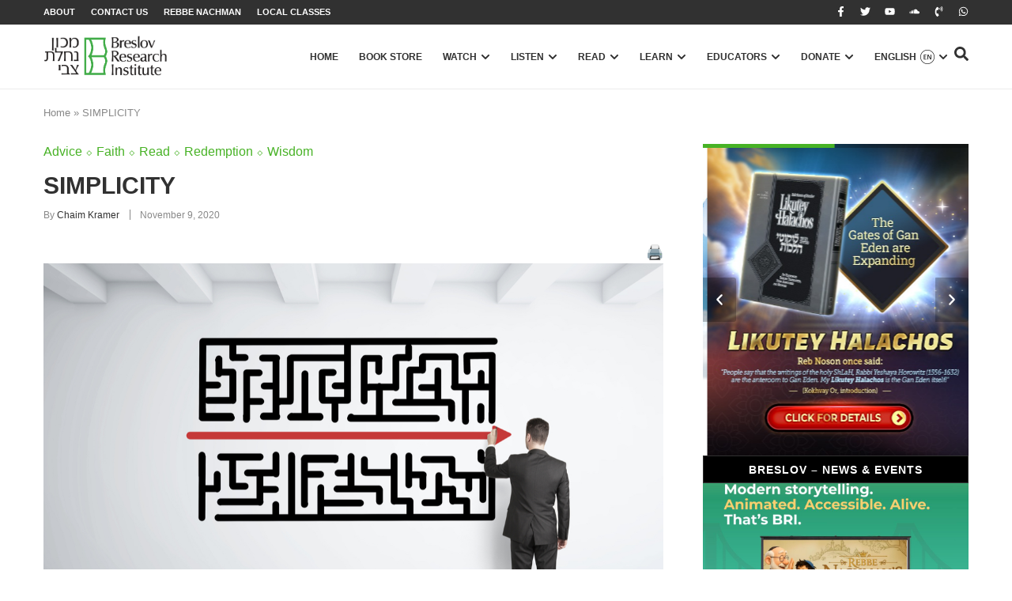

--- FILE ---
content_type: text/html; charset=UTF-8
request_url: https://breslov.org/simplicity/
body_size: 44628
content:
<!doctype html>
<html lang="en-US">
<head>
	<meta charset="UTF-8">
	<meta name="viewport" content="width=device-width, initial-scale=1">
	<link rel="profile" href="https://gmpg.org/xfn/11">
	<meta name='robots' content='index, follow, max-image-preview:large, max-snippet:-1, max-video-preview:-1' />

	<!-- This site is optimized with the Yoast SEO plugin v26.5 - https://yoast.com/wordpress/plugins/seo/ -->
	<title>SIMPLICITY - The Timeless Wisdom of Breslov</title>
	<link rel="canonical" href="https://breslov.org/simplicity/" />
	<meta property="og:locale" content="en_US" />
	<meta property="og:type" content="article" />
	<meta property="og:title" content="SIMPLICITY - The Timeless Wisdom of Breslov" />
	<meta property="og:url" content="https://breslov.org/simplicity/" />
	<meta property="og:site_name" content="The Timeless Wisdom of Breslov" />
	<meta property="article:publisher" content="https://www.facebook.com/breslov.org/" />
	<meta property="article:published_time" content="2020-11-09T18:11:04+00:00" />
	<meta property="article:modified_time" content="2025-07-23T19:59:26+00:00" />
	<meta property="og:image" content="https://breslov.org/wp-content/uploads/2025/03/shutterstock_129444161.jpg" />
	<meta property="og:image:width" content="1170" />
	<meta property="og:image:height" content="780" />
	<meta property="og:image:type" content="image/jpeg" />
	<meta name="author" content="Chaim Kramer" />
	<meta name="twitter:card" content="summary_large_image" />
	<meta name="twitter:creator" content="@breslovdotorg" />
	<meta name="twitter:site" content="@breslovdotorg" />
	<meta name="twitter:label1" content="Written by" />
	<meta name="twitter:data1" content="Chaim Kramer" />
	<script type="application/ld+json" class="yoast-schema-graph">{"@context":"https://schema.org","@graph":[{"@type":"Article","@id":"https://breslov.org/simplicity/#article","isPartOf":{"@id":"https://breslov.org/simplicity/"},"author":{"name":"Chaim Kramer","@id":"https://breslov.org/#/schema/person/b60fb3aa7ddf46e2cac99d44219af1ac"},"headline":"SIMPLICITY","datePublished":"2020-11-09T18:11:04+00:00","dateModified":"2025-07-23T19:59:26+00:00","mainEntityOfPage":{"@id":"https://breslov.org/simplicity/"},"wordCount":1,"commentCount":0,"publisher":{"@id":"https://breslov.org/#organization"},"image":{"@id":"https://breslov.org/simplicity/#primaryimage"},"thumbnailUrl":"https://breslov.org/wp-content/uploads/2025/03/shutterstock_129444161.jpg","keywords":["Breslov","Cheshvon","corona","featured","inspiration","Jewish spirituality","Likutey Halachot","Likutey Moharan","Pandemic","Rebbe Nachman","simplicty"],"articleSection":["Advice","Faith","Read","Redemption","Wisdom"],"inLanguage":"en-US","potentialAction":[{"@type":"CommentAction","name":"Comment","target":["https://breslov.org/simplicity/#respond"]}]},{"@type":"WebPage","@id":"https://breslov.org/simplicity/","url":"https://breslov.org/simplicity/","name":"SIMPLICITY - The Timeless Wisdom of Breslov","isPartOf":{"@id":"https://breslov.org/#website"},"primaryImageOfPage":{"@id":"https://breslov.org/simplicity/#primaryimage"},"image":{"@id":"https://breslov.org/simplicity/#primaryimage"},"thumbnailUrl":"https://breslov.org/wp-content/uploads/2025/03/shutterstock_129444161.jpg","datePublished":"2020-11-09T18:11:04+00:00","dateModified":"2025-07-23T19:59:26+00:00","breadcrumb":{"@id":"https://breslov.org/simplicity/#breadcrumb"},"inLanguage":"en-US","potentialAction":[{"@type":"ReadAction","target":["https://breslov.org/simplicity/"]}]},{"@type":"ImageObject","inLanguage":"en-US","@id":"https://breslov.org/simplicity/#primaryimage","url":"https://breslov.org/wp-content/uploads/2025/03/shutterstock_129444161.jpg","contentUrl":"https://breslov.org/wp-content/uploads/2025/03/shutterstock_129444161.jpg","width":1170,"height":780},{"@type":"BreadcrumbList","@id":"https://breslov.org/simplicity/#breadcrumb","itemListElement":[{"@type":"ListItem","position":1,"name":"Home","item":"https://breslov.org/"},{"@type":"ListItem","position":2,"name":"SIMPLICITY"}]},{"@type":"WebSite","@id":"https://breslov.org/#website","url":"https://breslov.org/","name":"The Timeless Wisdom of Breslov","description":"","publisher":{"@id":"https://breslov.org/#organization"},"potentialAction":[{"@type":"SearchAction","target":{"@type":"EntryPoint","urlTemplate":"https://breslov.org/?s={search_term_string}"},"query-input":{"@type":"PropertyValueSpecification","valueRequired":true,"valueName":"search_term_string"}}],"inLanguage":"en-US"},{"@type":"Organization","@id":"https://breslov.org/#organization","name":"ברסלב - החיים על פי רבי נחמן","alternateName":"BRI","url":"https://breslov.org/","logo":{"@type":"ImageObject","inLanguage":"en-US","@id":"https://breslov.org/#/schema/logo/image/","url":null,"contentUrl":null,"width":null,"height":null,"caption":"ברסלב - החיים על פי רבי נחמן"},"image":{"@id":"https://breslov.org/#/schema/logo/image/"},"sameAs":["https://www.facebook.com/breslov.org/","https://x.com/breslovdotorg","https://www.youtube.com/channel/UCxxFaLTvcmAdocmuhhLgzzw"]},{"@type":"Person","@id":"https://breslov.org/#/schema/person/b60fb3aa7ddf46e2cac99d44219af1ac","name":"Chaim Kramer","image":{"@type":"ImageObject","inLanguage":"en-US","@id":"https://breslov.org/#/schema/person/image/","url":"https://breslov.org/wp-content/uploads/2025/05/cropped-ck-96x96.png","contentUrl":"https://breslov.org/wp-content/uploads/2025/05/cropped-ck-96x96.png","caption":"Chaim Kramer"},"description":"Chaim Kramer is largely responsible for introducing Rebbe Nachman’s teachings to today’s generation. He is a sought-after lecturer on Rebbe Nachman’s teachings by English-speaking congregations around the world. Chaim has been the director of the Breslov Research Institute since its inception in 1979. BRI has been the main publishing-house for translations of classic and contemporary Breslov books. More than 100 titles are currently in print, in English, Hebrew, Russian, Spanish, French, and even Korean. Chaim himself, is the author of “Through Fire and Water”, “Crossing the Narrow Bridge”, “Anatomy of the Soul”, “This Land is My Land”, and many more titles, as well as annotating the entire 15 volume English Edition of Likutei MoHaRan.","url":"https://breslov.org/author/chaimk/"}]}</script>
	<!-- / Yoast SEO plugin. -->


<link rel="alternate" type="application/rss+xml" title="The Timeless Wisdom of Breslov &raquo; Feed" href="https://breslov.org/feed/" />
<link rel="alternate" type="application/rss+xml" title="The Timeless Wisdom of Breslov &raquo; Comments Feed" href="https://breslov.org/comments/feed/" />
<link rel="alternate" type="application/rss+xml" title="The Timeless Wisdom of Breslov &raquo; SIMPLICITY Comments Feed" href="https://breslov.org/simplicity/feed/" />
<link rel="alternate" title="oEmbed (JSON)" type="application/json+oembed" href="https://breslov.org/wp-json/oembed/1.0/embed?url=https%3A%2F%2Fbreslov.org%2Fsimplicity%2F" />
<link rel="alternate" title="oEmbed (XML)" type="text/xml+oembed" href="https://breslov.org/wp-json/oembed/1.0/embed?url=https%3A%2F%2Fbreslov.org%2Fsimplicity%2F&#038;format=xml" />
<style id='wp-img-auto-sizes-contain-inline-css'>
img:is([sizes=auto i],[sizes^="auto," i]){contain-intrinsic-size:3000px 1500px}
/*# sourceURL=wp-img-auto-sizes-contain-inline-css */
</style>
<link rel='stylesheet' id='pmb_common-css' href='https://breslov.org/wp-content/plugins/print-my-blog/assets/styles/pmb-common.css?ver=1763041329' media='all' />
<style id='wp-emoji-styles-inline-css'>

	img.wp-smiley, img.emoji {
		display: inline !important;
		border: none !important;
		box-shadow: none !important;
		height: 1em !important;
		width: 1em !important;
		margin: 0 0.07em !important;
		vertical-align: -0.1em !important;
		background: none !important;
		padding: 0 !important;
	}
/*# sourceURL=wp-emoji-styles-inline-css */
</style>
<link rel='stylesheet' id='wp-block-library-css' href='https://breslov.org/wp-includes/css/dist/block-library/style.min.css?ver=6.9' media='all' />
<link rel='stylesheet' id='pmb-select2-css' href='https://breslov.org/wp-content/plugins/print-my-blog/assets/styles/libs/select2.min.css?ver=4.0.6' media='all' />
<link rel='stylesheet' id='pmb-jquery-ui-css' href='https://breslov.org/wp-content/plugins/print-my-blog/assets/styles/libs/jquery-ui/jquery-ui.min.css?ver=1.11.4' media='all' />
<link rel='stylesheet' id='pmb-setup-page-css' href='https://breslov.org/wp-content/plugins/print-my-blog/assets/styles/setup-page.css?ver=1763041329' media='all' />
<style id='global-styles-inline-css'>
:root{--wp--preset--aspect-ratio--square: 1;--wp--preset--aspect-ratio--4-3: 4/3;--wp--preset--aspect-ratio--3-4: 3/4;--wp--preset--aspect-ratio--3-2: 3/2;--wp--preset--aspect-ratio--2-3: 2/3;--wp--preset--aspect-ratio--16-9: 16/9;--wp--preset--aspect-ratio--9-16: 9/16;--wp--preset--color--black: #000000;--wp--preset--color--cyan-bluish-gray: #abb8c3;--wp--preset--color--white: #ffffff;--wp--preset--color--pale-pink: #f78da7;--wp--preset--color--vivid-red: #cf2e2e;--wp--preset--color--luminous-vivid-orange: #ff6900;--wp--preset--color--luminous-vivid-amber: #fcb900;--wp--preset--color--light-green-cyan: #7bdcb5;--wp--preset--color--vivid-green-cyan: #00d084;--wp--preset--color--pale-cyan-blue: #8ed1fc;--wp--preset--color--vivid-cyan-blue: #0693e3;--wp--preset--color--vivid-purple: #9b51e0;--wp--preset--gradient--vivid-cyan-blue-to-vivid-purple: linear-gradient(135deg,rgb(6,147,227) 0%,rgb(155,81,224) 100%);--wp--preset--gradient--light-green-cyan-to-vivid-green-cyan: linear-gradient(135deg,rgb(122,220,180) 0%,rgb(0,208,130) 100%);--wp--preset--gradient--luminous-vivid-amber-to-luminous-vivid-orange: linear-gradient(135deg,rgb(252,185,0) 0%,rgb(255,105,0) 100%);--wp--preset--gradient--luminous-vivid-orange-to-vivid-red: linear-gradient(135deg,rgb(255,105,0) 0%,rgb(207,46,46) 100%);--wp--preset--gradient--very-light-gray-to-cyan-bluish-gray: linear-gradient(135deg,rgb(238,238,238) 0%,rgb(169,184,195) 100%);--wp--preset--gradient--cool-to-warm-spectrum: linear-gradient(135deg,rgb(74,234,220) 0%,rgb(151,120,209) 20%,rgb(207,42,186) 40%,rgb(238,44,130) 60%,rgb(251,105,98) 80%,rgb(254,248,76) 100%);--wp--preset--gradient--blush-light-purple: linear-gradient(135deg,rgb(255,206,236) 0%,rgb(152,150,240) 100%);--wp--preset--gradient--blush-bordeaux: linear-gradient(135deg,rgb(254,205,165) 0%,rgb(254,45,45) 50%,rgb(107,0,62) 100%);--wp--preset--gradient--luminous-dusk: linear-gradient(135deg,rgb(255,203,112) 0%,rgb(199,81,192) 50%,rgb(65,88,208) 100%);--wp--preset--gradient--pale-ocean: linear-gradient(135deg,rgb(255,245,203) 0%,rgb(182,227,212) 50%,rgb(51,167,181) 100%);--wp--preset--gradient--electric-grass: linear-gradient(135deg,rgb(202,248,128) 0%,rgb(113,206,126) 100%);--wp--preset--gradient--midnight: linear-gradient(135deg,rgb(2,3,129) 0%,rgb(40,116,252) 100%);--wp--preset--font-size--small: 13px;--wp--preset--font-size--medium: 20px;--wp--preset--font-size--large: 36px;--wp--preset--font-size--x-large: 42px;--wp--preset--spacing--20: 0.44rem;--wp--preset--spacing--30: 0.67rem;--wp--preset--spacing--40: 1rem;--wp--preset--spacing--50: 1.5rem;--wp--preset--spacing--60: 2.25rem;--wp--preset--spacing--70: 3.38rem;--wp--preset--spacing--80: 5.06rem;--wp--preset--shadow--natural: 6px 6px 9px rgba(0, 0, 0, 0.2);--wp--preset--shadow--deep: 12px 12px 50px rgba(0, 0, 0, 0.4);--wp--preset--shadow--sharp: 6px 6px 0px rgba(0, 0, 0, 0.2);--wp--preset--shadow--outlined: 6px 6px 0px -3px rgb(255, 255, 255), 6px 6px rgb(0, 0, 0);--wp--preset--shadow--crisp: 6px 6px 0px rgb(0, 0, 0);}:root { --wp--style--global--content-size: 800px;--wp--style--global--wide-size: 1200px; }:where(body) { margin: 0; }.wp-site-blocks > .alignleft { float: left; margin-right: 2em; }.wp-site-blocks > .alignright { float: right; margin-left: 2em; }.wp-site-blocks > .aligncenter { justify-content: center; margin-left: auto; margin-right: auto; }:where(.wp-site-blocks) > * { margin-block-start: 24px; margin-block-end: 0; }:where(.wp-site-blocks) > :first-child { margin-block-start: 0; }:where(.wp-site-blocks) > :last-child { margin-block-end: 0; }:root { --wp--style--block-gap: 24px; }:root :where(.is-layout-flow) > :first-child{margin-block-start: 0;}:root :where(.is-layout-flow) > :last-child{margin-block-end: 0;}:root :where(.is-layout-flow) > *{margin-block-start: 24px;margin-block-end: 0;}:root :where(.is-layout-constrained) > :first-child{margin-block-start: 0;}:root :where(.is-layout-constrained) > :last-child{margin-block-end: 0;}:root :where(.is-layout-constrained) > *{margin-block-start: 24px;margin-block-end: 0;}:root :where(.is-layout-flex){gap: 24px;}:root :where(.is-layout-grid){gap: 24px;}.is-layout-flow > .alignleft{float: left;margin-inline-start: 0;margin-inline-end: 2em;}.is-layout-flow > .alignright{float: right;margin-inline-start: 2em;margin-inline-end: 0;}.is-layout-flow > .aligncenter{margin-left: auto !important;margin-right: auto !important;}.is-layout-constrained > .alignleft{float: left;margin-inline-start: 0;margin-inline-end: 2em;}.is-layout-constrained > .alignright{float: right;margin-inline-start: 2em;margin-inline-end: 0;}.is-layout-constrained > .aligncenter{margin-left: auto !important;margin-right: auto !important;}.is-layout-constrained > :where(:not(.alignleft):not(.alignright):not(.alignfull)){max-width: var(--wp--style--global--content-size);margin-left: auto !important;margin-right: auto !important;}.is-layout-constrained > .alignwide{max-width: var(--wp--style--global--wide-size);}body .is-layout-flex{display: flex;}.is-layout-flex{flex-wrap: wrap;align-items: center;}.is-layout-flex > :is(*, div){margin: 0;}body .is-layout-grid{display: grid;}.is-layout-grid > :is(*, div){margin: 0;}body{padding-top: 0px;padding-right: 0px;padding-bottom: 0px;padding-left: 0px;}a:where(:not(.wp-element-button)){text-decoration: underline;}:root :where(.wp-element-button, .wp-block-button__link){background-color: #32373c;border-width: 0;color: #fff;font-family: inherit;font-size: inherit;font-style: inherit;font-weight: inherit;letter-spacing: inherit;line-height: inherit;padding-top: calc(0.667em + 2px);padding-right: calc(1.333em + 2px);padding-bottom: calc(0.667em + 2px);padding-left: calc(1.333em + 2px);text-decoration: none;text-transform: inherit;}.has-black-color{color: var(--wp--preset--color--black) !important;}.has-cyan-bluish-gray-color{color: var(--wp--preset--color--cyan-bluish-gray) !important;}.has-white-color{color: var(--wp--preset--color--white) !important;}.has-pale-pink-color{color: var(--wp--preset--color--pale-pink) !important;}.has-vivid-red-color{color: var(--wp--preset--color--vivid-red) !important;}.has-luminous-vivid-orange-color{color: var(--wp--preset--color--luminous-vivid-orange) !important;}.has-luminous-vivid-amber-color{color: var(--wp--preset--color--luminous-vivid-amber) !important;}.has-light-green-cyan-color{color: var(--wp--preset--color--light-green-cyan) !important;}.has-vivid-green-cyan-color{color: var(--wp--preset--color--vivid-green-cyan) !important;}.has-pale-cyan-blue-color{color: var(--wp--preset--color--pale-cyan-blue) !important;}.has-vivid-cyan-blue-color{color: var(--wp--preset--color--vivid-cyan-blue) !important;}.has-vivid-purple-color{color: var(--wp--preset--color--vivid-purple) !important;}.has-black-background-color{background-color: var(--wp--preset--color--black) !important;}.has-cyan-bluish-gray-background-color{background-color: var(--wp--preset--color--cyan-bluish-gray) !important;}.has-white-background-color{background-color: var(--wp--preset--color--white) !important;}.has-pale-pink-background-color{background-color: var(--wp--preset--color--pale-pink) !important;}.has-vivid-red-background-color{background-color: var(--wp--preset--color--vivid-red) !important;}.has-luminous-vivid-orange-background-color{background-color: var(--wp--preset--color--luminous-vivid-orange) !important;}.has-luminous-vivid-amber-background-color{background-color: var(--wp--preset--color--luminous-vivid-amber) !important;}.has-light-green-cyan-background-color{background-color: var(--wp--preset--color--light-green-cyan) !important;}.has-vivid-green-cyan-background-color{background-color: var(--wp--preset--color--vivid-green-cyan) !important;}.has-pale-cyan-blue-background-color{background-color: var(--wp--preset--color--pale-cyan-blue) !important;}.has-vivid-cyan-blue-background-color{background-color: var(--wp--preset--color--vivid-cyan-blue) !important;}.has-vivid-purple-background-color{background-color: var(--wp--preset--color--vivid-purple) !important;}.has-black-border-color{border-color: var(--wp--preset--color--black) !important;}.has-cyan-bluish-gray-border-color{border-color: var(--wp--preset--color--cyan-bluish-gray) !important;}.has-white-border-color{border-color: var(--wp--preset--color--white) !important;}.has-pale-pink-border-color{border-color: var(--wp--preset--color--pale-pink) !important;}.has-vivid-red-border-color{border-color: var(--wp--preset--color--vivid-red) !important;}.has-luminous-vivid-orange-border-color{border-color: var(--wp--preset--color--luminous-vivid-orange) !important;}.has-luminous-vivid-amber-border-color{border-color: var(--wp--preset--color--luminous-vivid-amber) !important;}.has-light-green-cyan-border-color{border-color: var(--wp--preset--color--light-green-cyan) !important;}.has-vivid-green-cyan-border-color{border-color: var(--wp--preset--color--vivid-green-cyan) !important;}.has-pale-cyan-blue-border-color{border-color: var(--wp--preset--color--pale-cyan-blue) !important;}.has-vivid-cyan-blue-border-color{border-color: var(--wp--preset--color--vivid-cyan-blue) !important;}.has-vivid-purple-border-color{border-color: var(--wp--preset--color--vivid-purple) !important;}.has-vivid-cyan-blue-to-vivid-purple-gradient-background{background: var(--wp--preset--gradient--vivid-cyan-blue-to-vivid-purple) !important;}.has-light-green-cyan-to-vivid-green-cyan-gradient-background{background: var(--wp--preset--gradient--light-green-cyan-to-vivid-green-cyan) !important;}.has-luminous-vivid-amber-to-luminous-vivid-orange-gradient-background{background: var(--wp--preset--gradient--luminous-vivid-amber-to-luminous-vivid-orange) !important;}.has-luminous-vivid-orange-to-vivid-red-gradient-background{background: var(--wp--preset--gradient--luminous-vivid-orange-to-vivid-red) !important;}.has-very-light-gray-to-cyan-bluish-gray-gradient-background{background: var(--wp--preset--gradient--very-light-gray-to-cyan-bluish-gray) !important;}.has-cool-to-warm-spectrum-gradient-background{background: var(--wp--preset--gradient--cool-to-warm-spectrum) !important;}.has-blush-light-purple-gradient-background{background: var(--wp--preset--gradient--blush-light-purple) !important;}.has-blush-bordeaux-gradient-background{background: var(--wp--preset--gradient--blush-bordeaux) !important;}.has-luminous-dusk-gradient-background{background: var(--wp--preset--gradient--luminous-dusk) !important;}.has-pale-ocean-gradient-background{background: var(--wp--preset--gradient--pale-ocean) !important;}.has-electric-grass-gradient-background{background: var(--wp--preset--gradient--electric-grass) !important;}.has-midnight-gradient-background{background: var(--wp--preset--gradient--midnight) !important;}.has-small-font-size{font-size: var(--wp--preset--font-size--small) !important;}.has-medium-font-size{font-size: var(--wp--preset--font-size--medium) !important;}.has-large-font-size{font-size: var(--wp--preset--font-size--large) !important;}.has-x-large-font-size{font-size: var(--wp--preset--font-size--x-large) !important;}
:root :where(.wp-block-pullquote){font-size: 1.5em;line-height: 1.6;}
/*# sourceURL=global-styles-inline-css */
</style>
<link rel='stylesheet' id='wpml-legacy-horizontal-list-0-css' href='https://breslov.org/wp-content/plugins/sitepress-multilingual-cms/templates/language-switchers/legacy-list-horizontal/style.min.css?ver=1' media='all' />
<style id='wpml-legacy-horizontal-list-0-inline-css'>
.wpml-ls-statics-footer a, .wpml-ls-statics-footer .wpml-ls-sub-menu a, .wpml-ls-statics-footer .wpml-ls-sub-menu a:link, .wpml-ls-statics-footer li:not(.wpml-ls-current-language) .wpml-ls-link, .wpml-ls-statics-footer li:not(.wpml-ls-current-language) .wpml-ls-link:link {color:#444444;background-color:#ffffff;}.wpml-ls-statics-footer .wpml-ls-sub-menu a:hover,.wpml-ls-statics-footer .wpml-ls-sub-menu a:focus, .wpml-ls-statics-footer .wpml-ls-sub-menu a:link:hover, .wpml-ls-statics-footer .wpml-ls-sub-menu a:link:focus {color:#000000;background-color:#eeeeee;}.wpml-ls-statics-footer .wpml-ls-current-language > a {color:#444444;background-color:#ffffff;}.wpml-ls-statics-footer .wpml-ls-current-language:hover>a, .wpml-ls-statics-footer .wpml-ls-current-language>a:focus {color:#000000;background-color:#eeeeee;}
/*# sourceURL=wpml-legacy-horizontal-list-0-inline-css */
</style>
<link rel='stylesheet' id='mc4wp-form-basic-css' href='https://breslov.org/wp-content/plugins/mailchimp-for-wp/assets/css/form-basic.css?ver=4.10.9' media='all' />
<link rel='stylesheet' id='hello-elementor-css' href='https://breslov.org/wp-content/themes/hello-elementor/assets/css/reset.css?ver=3.4.5' media='all' />
<link rel='stylesheet' id='hello-elementor-theme-style-css' href='https://breslov.org/wp-content/themes/hello-elementor/assets/css/theme.css?ver=3.4.5' media='all' />
<link rel='stylesheet' id='hello-elementor-header-footer-css' href='https://breslov.org/wp-content/themes/hello-elementor/assets/css/header-footer.css?ver=3.4.5' media='all' />
<link rel='stylesheet' id='elementor-frontend-css' href='https://breslov.org/wp-content/plugins/elementor/assets/css/frontend.min.css?ver=3.34.1' media='all' />
<link rel='stylesheet' id='elementor-post-6-css' href='https://breslov.org/wp-content/uploads/elementor/css/post-6.css?ver=1768508173' media='all' />
<link rel='stylesheet' id='widget-nav-menu-css' href='https://breslov.org/wp-content/plugins/elementor-pro/assets/css/widget-nav-menu.min.css?ver=3.34.0' media='all' />
<link rel='stylesheet' id='e-animation-grow-css' href='https://breslov.org/wp-content/plugins/elementor/assets/lib/animations/styles/e-animation-grow.min.css?ver=3.34.1' media='all' />
<link rel='stylesheet' id='widget-social-icons-css' href='https://breslov.org/wp-content/plugins/elementor/assets/css/widget-social-icons.min.css?ver=3.34.1' media='all' />
<link rel='stylesheet' id='e-apple-webkit-css' href='https://breslov.org/wp-content/plugins/elementor/assets/css/conditionals/apple-webkit.min.css?ver=3.34.1' media='all' />
<link rel='stylesheet' id='widget-image-css' href='https://breslov.org/wp-content/plugins/elementor/assets/css/widget-image.min.css?ver=3.34.1' media='all' />
<link rel='stylesheet' id='widget-posts-css' href='https://breslov.org/wp-content/plugins/elementor-pro/assets/css/widget-posts.min.css?ver=3.34.0' media='all' />
<link rel='stylesheet' id='widget-icon-list-css' href='https://breslov.org/wp-content/plugins/elementor/assets/css/widget-icon-list.min.css?ver=3.34.1' media='all' />
<link rel='stylesheet' id='e-animation-fadeIn-css' href='https://breslov.org/wp-content/plugins/elementor/assets/lib/animations/styles/fadeIn.min.css?ver=3.34.1' media='all' />
<link rel='stylesheet' id='widget-mega-menu-css' href='https://breslov.org/wp-content/plugins/elementor-pro/assets/css/widget-mega-menu.min.css?ver=3.34.0' media='all' />
<link rel='stylesheet' id='e-sticky-css' href='https://breslov.org/wp-content/plugins/elementor-pro/assets/css/modules/sticky.min.css?ver=3.34.0' media='all' />
<link rel='stylesheet' id='widget-heading-css' href='https://breslov.org/wp-content/plugins/elementor/assets/css/widget-heading.min.css?ver=3.34.1' media='all' />
<link rel='stylesheet' id='widget-form-css' href='https://breslov.org/wp-content/plugins/elementor-pro/assets/css/widget-form.min.css?ver=3.34.0' media='all' />
<link rel='stylesheet' id='widget-progress-tracker-css' href='https://breslov.org/wp-content/plugins/elementor-pro/assets/css/widget-progress-tracker.min.css?ver=3.34.0' media='all' />
<link rel='stylesheet' id='widget-breadcrumbs-css' href='https://breslov.org/wp-content/plugins/elementor-pro/assets/css/widget-breadcrumbs.min.css?ver=3.34.0' media='all' />
<link rel='stylesheet' id='widget-post-info-css' href='https://breslov.org/wp-content/plugins/elementor-pro/assets/css/widget-post-info.min.css?ver=3.34.0' media='all' />
<link rel='stylesheet' id='widget-video-css' href='https://breslov.org/wp-content/plugins/elementor/assets/css/widget-video.min.css?ver=3.34.1' media='all' />
<link rel='stylesheet' id='widget-share-buttons-css' href='https://breslov.org/wp-content/plugins/elementor-pro/assets/css/widget-share-buttons.min.css?ver=3.34.0' media='all' />
<link rel='stylesheet' id='widget-author-box-css' href='https://breslov.org/wp-content/plugins/elementor-pro/assets/css/widget-author-box.min.css?ver=3.34.0' media='all' />
<link rel='stylesheet' id='widget-post-navigation-css' href='https://breslov.org/wp-content/plugins/elementor-pro/assets/css/widget-post-navigation.min.css?ver=3.34.0' media='all' />
<link rel='stylesheet' id='swiper-css' href='https://breslov.org/wp-content/plugins/elementor/assets/lib/swiper/v8/css/swiper.min.css?ver=8.4.5' media='all' />
<link rel='stylesheet' id='e-swiper-css' href='https://breslov.org/wp-content/plugins/elementor/assets/css/conditionals/e-swiper.min.css?ver=3.34.1' media='all' />
<link rel='stylesheet' id='widget-loop-common-css' href='https://breslov.org/wp-content/plugins/elementor-pro/assets/css/widget-loop-common.min.css?ver=3.34.0' media='all' />
<link rel='stylesheet' id='widget-loop-carousel-css' href='https://breslov.org/wp-content/plugins/elementor-pro/assets/css/widget-loop-carousel.min.css?ver=3.34.0' media='all' />
<link rel='stylesheet' id='widget-nested-carousel-css' href='https://breslov.org/wp-content/plugins/elementor-pro/assets/css/widget-nested-carousel.min.css?ver=3.34.0' media='all' />
<link rel='stylesheet' id='elementor-post-104705-css' href='https://breslov.org/wp-content/uploads/elementor/css/post-104705.css?ver=1768508174' media='all' />
<link rel='stylesheet' id='elementor-post-117-css' href='https://breslov.org/wp-content/uploads/elementor/css/post-117.css?ver=1768508174' media='all' />
<link rel='stylesheet' id='elementor-post-67128-css' href='https://breslov.org/wp-content/uploads/elementor/css/post-67128.css?ver=1768508174' media='all' />
<link rel='stylesheet' id='elementor-gf-local-opensans-css' href='https://breslov.org/wp-content/uploads/elementor/google-fonts/css/opensans.css?ver=1743638557' media='all' />
<script id="wpml-cookie-js-extra">
var wpml_cookies = {"wp-wpml_current_language":{"value":"en","expires":1,"path":"/"}};
var wpml_cookies = {"wp-wpml_current_language":{"value":"en","expires":1,"path":"/"}};
//# sourceURL=wpml-cookie-js-extra
</script>
<script src="https://breslov.org/wp-content/plugins/sitepress-multilingual-cms/res/js/cookies/language-cookie.js?ver=486900" id="wpml-cookie-js" defer data-wp-strategy="defer"></script>
<script src="https://breslov.org/wp-includes/js/jquery/jquery.min.js?ver=3.7.1" id="jquery-core-js"></script>
<script src="https://breslov.org/wp-includes/js/jquery/jquery-migrate.min.js?ver=3.4.1" id="jquery-migrate-js"></script>
<script id="wpml-xdomain-data-js-extra">
var wpml_xdomain_data = {"css_selector":"wpml-ls-item","ajax_url":"https://breslov.org/wp-admin/admin-ajax.php","current_lang":"en","_nonce":"d1fa081066"};
//# sourceURL=wpml-xdomain-data-js-extra
</script>
<script src="https://breslov.org/wp-content/plugins/sitepress-multilingual-cms/res/js/xdomain-data.js?ver=486900" id="wpml-xdomain-data-js" defer data-wp-strategy="defer"></script>
<link rel="https://api.w.org/" href="https://breslov.org/wp-json/" /><link rel="alternate" title="JSON" type="application/json" href="https://breslov.org/wp-json/wp/v2/posts/112307" /><link rel="EditURI" type="application/rsd+xml" title="RSD" href="https://breslov.org/xmlrpc.php?rsd" />
<meta name="generator" content="WordPress 6.9" />
<link rel='shortlink' href='https://breslov.org/?p=112307' />
<meta name="generator" content="WPML ver:4.8.6 stt:1,20,2;" />
<meta name="cdp-version" content="1.5.0" /><!-- start Simple Custom CSS and JS -->
<style>
/* submit button */
.gform_wrapper .bre_form_donate .gform_footer .gform_button, #gform_submit_button_8 {
    border: 0;
    color: #fff;
    background: #47b327;
    font-family: 'Open Sans', sans-serif !important;
    letter-spacing: 1.5px !important;
    text-transform: uppercase;
    padding: 10px 20px;
    font-weight: bold;
    cursor: pointer;
    border-radius: 0;
    display: inline-block;
    width: auto;
}

#input_1_14 li {
	border: 0;
/*    background: rgba(72, 180, 38, 0.3);*/
	text-align:center;
}
/*
#input_1_14 input{
	display:none;
}*/

#gform_9 select {
	/*border: 2px solid #57b746 !important;*/
  	padding-left: 15px !important;
  	padding-right: 15px !important;
  	background: transparent !important;
 	min-height: 41px !important;
}

#gform_9  #credit-card-number {
	border: 2px solid #57b746 !important;
  	padding-left: 15px !important;
  	padding-right: 15px !important;
  	background: transparent !important;
  	max-height: 41px !important;
}</style>
<!-- end Simple Custom CSS and JS -->
<!-- Google Tag Manager -->
<script>(function(w,d,s,l,i){w[l]=w[l]||[];w[l].push({'gtm.start':
new Date().getTime(),event:'gtm.js'});var f=d.getElementsByTagName(s)[0],
j=d.createElement(s),dl=l!='dataLayer'?'&l='+l:'';j.async=true;j.src=
'https://www.googletagmanager.com/gtm.js?id='+i+dl;f.parentNode.insertBefore(j,f);
})(window,document,'script','dataLayer','GTM-5GCJL99');</script>
<!-- End Google Tag Manager --><meta name="generator" content="Elementor 3.34.1; features: e_font_icon_svg, additional_custom_breakpoints; settings: css_print_method-external, google_font-enabled, font_display-swap">

<script id="mcjs">!function(c,h,i,m,p){m=c.createElement(h),p=c.getElementsByTagName(h)[0],m.async=1,m.src=i,p.parentNode.insertBefore(m,p)}(document,"script","https://chimpstatic.com/mcjs-connected/js/users/f07b40eae7ab9c89589694ae2/7cf3ca583c8a683b2de72eec9.js");</script>

			<style>
				.e-con.e-parent:nth-of-type(n+4):not(.e-lazyloaded):not(.e-no-lazyload),
				.e-con.e-parent:nth-of-type(n+4):not(.e-lazyloaded):not(.e-no-lazyload) * {
					background-image: none !important;
				}
				@media screen and (max-height: 1024px) {
					.e-con.e-parent:nth-of-type(n+3):not(.e-lazyloaded):not(.e-no-lazyload),
					.e-con.e-parent:nth-of-type(n+3):not(.e-lazyloaded):not(.e-no-lazyload) * {
						background-image: none !important;
					}
				}
				@media screen and (max-height: 640px) {
					.e-con.e-parent:nth-of-type(n+2):not(.e-lazyloaded):not(.e-no-lazyload),
					.e-con.e-parent:nth-of-type(n+2):not(.e-lazyloaded):not(.e-no-lazyload) * {
						background-image: none !important;
					}
				}
			</style>
			<link rel="icon" href="https://breslov.org/wp-content/uploads/2025/09/cropped-cropped-fav2-32x32.png" sizes="32x32" />
<link rel="icon" href="https://breslov.org/wp-content/uploads/2025/09/cropped-cropped-fav2-192x192.png" sizes="192x192" />
<link rel="apple-touch-icon" href="https://breslov.org/wp-content/uploads/2025/09/cropped-cropped-fav2-180x180.png" />
<meta name="msapplication-TileImage" content="https://breslov.org/wp-content/uploads/2025/09/cropped-cropped-fav2-270x270.png" />
</head>
<body data-rsssl=1 class="wp-singular post-template-default single single-post postid-112307 single-format-standard wp-custom-logo wp-embed-responsive wp-theme-hello-elementor hello-elementor-default elementor-default elementor-kit-6 elementor-page-67128">


<a class="skip-link screen-reader-text" href="#content">Skip to content</a>

		<header data-elementor-type="header" data-elementor-id="104705" class="elementor elementor-104705 elementor-location-header" data-elementor-post-type="elementor_library">
			<div class="elementor-element elementor-element-58062aa e-flex e-con-boxed e-con e-parent" data-id="58062aa" data-element_type="container" data-settings="{&quot;background_background&quot;:&quot;classic&quot;}">
					<div class="e-con-inner">
				<div class="elementor-element elementor-element-64544e9 elementor-nav-menu__align-center elementor-nav-menu--dropdown-none elementor-widget elementor-widget-nav-menu" data-id="64544e9" data-element_type="widget" data-settings="{&quot;submenu_icon&quot;:{&quot;value&quot;:&quot;&lt;i aria-hidden=\&quot;true\&quot; class=\&quot;\&quot;&gt;&lt;\/i&gt;&quot;,&quot;library&quot;:&quot;&quot;},&quot;layout&quot;:&quot;horizontal&quot;}" data-widget_type="nav-menu.default">
				<div class="elementor-widget-container">
								<nav aria-label="Menu" class="elementor-nav-menu--main elementor-nav-menu__container elementor-nav-menu--layout-horizontal e--pointer-none">
				<ul id="menu-1-64544e9" class="elementor-nav-menu"><li class="menu-item menu-item-type-custom menu-item-object-custom menu-item-has-children menu-item-14"><a href="#" class="elementor-item elementor-item-anchor">About</a>
<ul class="sub-menu elementor-nav-menu--dropdown">
	<li class="menu-item menu-item-type-post_type menu-item-object-page menu-item-102857"><a href="https://breslov.org/who-is-rebbe-nachman/" class="elementor-sub-item">Who is Rebbe Nachman?</a></li>
	<li class="menu-item menu-item-type-post_type menu-item-object-page menu-item-102880"><a href="https://breslov.org/about-the-breslov-research-institute-bri/" class="elementor-sub-item">About The Breslov Research Institute (BRI)</a></li>
</ul>
</li>
<li class="menu-item menu-item-type-post_type menu-item-object-page menu-item-102881"><a href="https://breslov.org/contact-us/" class="elementor-item">Contact Us</a></li>
<li class="menu-item menu-item-type-post_type menu-item-object-page menu-item-102882"><a href="https://breslov.org/who-is-rebbe-nachman/" class="elementor-item">Rebbe Nachman</a></li>
<li class="menu-item menu-item-type-post_type menu-item-object-page menu-item-102891"><a href="https://breslov.org/local-classes/" class="elementor-item">Local Classes</a></li>
</ul>			</nav>
						<nav class="elementor-nav-menu--dropdown elementor-nav-menu__container" aria-hidden="true">
				<ul id="menu-2-64544e9" class="elementor-nav-menu"><li class="menu-item menu-item-type-custom menu-item-object-custom menu-item-has-children menu-item-14"><a href="#" class="elementor-item elementor-item-anchor" tabindex="-1">About</a>
<ul class="sub-menu elementor-nav-menu--dropdown">
	<li class="menu-item menu-item-type-post_type menu-item-object-page menu-item-102857"><a href="https://breslov.org/who-is-rebbe-nachman/" class="elementor-sub-item" tabindex="-1">Who is Rebbe Nachman?</a></li>
	<li class="menu-item menu-item-type-post_type menu-item-object-page menu-item-102880"><a href="https://breslov.org/about-the-breslov-research-institute-bri/" class="elementor-sub-item" tabindex="-1">About The Breslov Research Institute (BRI)</a></li>
</ul>
</li>
<li class="menu-item menu-item-type-post_type menu-item-object-page menu-item-102881"><a href="https://breslov.org/contact-us/" class="elementor-item" tabindex="-1">Contact Us</a></li>
<li class="menu-item menu-item-type-post_type menu-item-object-page menu-item-102882"><a href="https://breslov.org/who-is-rebbe-nachman/" class="elementor-item" tabindex="-1">Rebbe Nachman</a></li>
<li class="menu-item menu-item-type-post_type menu-item-object-page menu-item-102891"><a href="https://breslov.org/local-classes/" class="elementor-item" tabindex="-1">Local Classes</a></li>
</ul>			</nav>
						</div>
				</div>
				<div class="elementor-element elementor-element-70ac357 elementor-shape-rounded elementor-grid-0 e-grid-align-center elementor-widget elementor-widget-social-icons" data-id="70ac357" data-element_type="widget" data-widget_type="social-icons.default">
				<div class="elementor-widget-container">
							<div class="elementor-social-icons-wrapper elementor-grid" role="list">
							<span class="elementor-grid-item" role="listitem">
					<a class="elementor-icon elementor-social-icon elementor-social-icon-facebook-f elementor-animation-grow elementor-repeater-item-f1e13db" href="https://www.facebook.com/breslov.org/" target="_blank">
						<span class="elementor-screen-only">Facebook-f</span>
						<svg aria-hidden="true" class="e-font-icon-svg e-fab-facebook-f" viewBox="0 0 320 512" xmlns="http://www.w3.org/2000/svg"><path d="M279.14 288l14.22-92.66h-88.91v-60.13c0-25.35 12.42-50.06 52.24-50.06h40.42V6.26S260.43 0 225.36 0c-73.22 0-121.08 44.38-121.08 124.72v70.62H22.89V288h81.39v224h100.17V288z"></path></svg>					</a>
				</span>
							<span class="elementor-grid-item" role="listitem">
					<a class="elementor-icon elementor-social-icon elementor-social-icon-twitter elementor-animation-grow elementor-repeater-item-9324aef" href="https://twitter.com/breslovdotorg" target="_blank">
						<span class="elementor-screen-only">Twitter</span>
						<svg aria-hidden="true" class="e-font-icon-svg e-fab-twitter" viewBox="0 0 512 512" xmlns="http://www.w3.org/2000/svg"><path d="M459.37 151.716c.325 4.548.325 9.097.325 13.645 0 138.72-105.583 298.558-298.558 298.558-59.452 0-114.68-17.219-161.137-47.106 8.447.974 16.568 1.299 25.34 1.299 49.055 0 94.213-16.568 130.274-44.832-46.132-.975-84.792-31.188-98.112-72.772 6.498.974 12.995 1.624 19.818 1.624 9.421 0 18.843-1.3 27.614-3.573-48.081-9.747-84.143-51.98-84.143-102.985v-1.299c13.969 7.797 30.214 12.67 47.431 13.319-28.264-18.843-46.781-51.005-46.781-87.391 0-19.492 5.197-37.36 14.294-52.954 51.655 63.675 129.3 105.258 216.365 109.807-1.624-7.797-2.599-15.918-2.599-24.04 0-57.828 46.782-104.934 104.934-104.934 30.213 0 57.502 12.67 76.67 33.137 23.715-4.548 46.456-13.32 66.599-25.34-7.798 24.366-24.366 44.833-46.132 57.827 21.117-2.273 41.584-8.122 60.426-16.243-14.292 20.791-32.161 39.308-52.628 54.253z"></path></svg>					</a>
				</span>
							<span class="elementor-grid-item" role="listitem">
					<a class="elementor-icon elementor-social-icon elementor-social-icon-youtube elementor-animation-grow elementor-repeater-item-7a195bc" href="https://www.youtube.com/channel/UCxxFaLTvcmAdocmuhhLgzzw" target="_blank">
						<span class="elementor-screen-only">Youtube</span>
						<svg aria-hidden="true" class="e-font-icon-svg e-fab-youtube" viewBox="0 0 576 512" xmlns="http://www.w3.org/2000/svg"><path d="M549.655 124.083c-6.281-23.65-24.787-42.276-48.284-48.597C458.781 64 288 64 288 64S117.22 64 74.629 75.486c-23.497 6.322-42.003 24.947-48.284 48.597-11.412 42.867-11.412 132.305-11.412 132.305s0 89.438 11.412 132.305c6.281 23.65 24.787 41.5 48.284 47.821C117.22 448 288 448 288 448s170.78 0 213.371-11.486c23.497-6.321 42.003-24.171 48.284-47.821 11.412-42.867 11.412-132.305 11.412-132.305s0-89.438-11.412-132.305zm-317.51 213.508V175.185l142.739 81.205-142.739 81.201z"></path></svg>					</a>
				</span>
							<span class="elementor-grid-item" role="listitem">
					<a class="elementor-icon elementor-social-icon elementor-social-icon-soundcloud elementor-animation-grow elementor-repeater-item-f28e65f" href="https://soundcloud.com/breslov-campus" target="_blank">
						<span class="elementor-screen-only">Soundcloud</span>
						<svg aria-hidden="true" class="e-font-icon-svg e-fab-soundcloud" viewBox="0 0 640 512" xmlns="http://www.w3.org/2000/svg"><path d="M111.4 256.3l5.8 65-5.8 68.3c-.3 2.5-2.2 4.4-4.4 4.4s-4.2-1.9-4.2-4.4l-5.6-68.3 5.6-65c0-2.2 1.9-4.2 4.2-4.2 2.2 0 4.1 2 4.4 4.2zm21.4-45.6c-2.8 0-4.7 2.2-5 5l-5 105.6 5 68.3c.3 2.8 2.2 5 5 5 2.5 0 4.7-2.2 4.7-5l5.8-68.3-5.8-105.6c0-2.8-2.2-5-4.7-5zm25.5-24.1c-3.1 0-5.3 2.2-5.6 5.3l-4.4 130 4.4 67.8c.3 3.1 2.5 5.3 5.6 5.3 2.8 0 5.3-2.2 5.3-5.3l5.3-67.8-5.3-130c0-3.1-2.5-5.3-5.3-5.3zM7.2 283.2c-1.4 0-2.2 1.1-2.5 2.5L0 321.3l4.7 35c.3 1.4 1.1 2.5 2.5 2.5s2.2-1.1 2.5-2.5l5.6-35-5.6-35.6c-.3-1.4-1.1-2.5-2.5-2.5zm23.6-21.9c-1.4 0-2.5 1.1-2.5 2.5l-6.4 57.5 6.4 56.1c0 1.7 1.1 2.8 2.5 2.8s2.5-1.1 2.8-2.5l7.2-56.4-7.2-57.5c-.3-1.4-1.4-2.5-2.8-2.5zm25.3-11.4c-1.7 0-3.1 1.4-3.3 3.3L47 321.3l5.8 65.8c.3 1.7 1.7 3.1 3.3 3.1 1.7 0 3.1-1.4 3.1-3.1l6.9-65.8-6.9-68.1c0-1.9-1.4-3.3-3.1-3.3zm25.3-2.2c-1.9 0-3.6 1.4-3.6 3.6l-5.8 70 5.8 67.8c0 2.2 1.7 3.6 3.6 3.6s3.6-1.4 3.9-3.6l6.4-67.8-6.4-70c-.3-2.2-2-3.6-3.9-3.6zm241.4-110.9c-1.1-.8-2.8-1.4-4.2-1.4-2.2 0-4.2.8-5.6 1.9-1.9 1.7-3.1 4.2-3.3 6.7v.8l-3.3 176.7 1.7 32.5 1.7 31.7c.3 4.7 4.2 8.6 8.9 8.6s8.6-3.9 8.6-8.6l3.9-64.2-3.9-177.5c-.4-3-2-5.8-4.5-7.2zm-26.7 15.3c-1.4-.8-2.8-1.4-4.4-1.4s-3.1.6-4.4 1.4c-2.2 1.4-3.6 3.9-3.6 6.7l-.3 1.7-2.8 160.8s0 .3 3.1 65.6v.3c0 1.7.6 3.3 1.7 4.7 1.7 1.9 3.9 3.1 6.4 3.1 2.2 0 4.2-1.1 5.6-2.5 1.7-1.4 2.5-3.3 2.5-5.6l.3-6.7 3.1-58.6-3.3-162.8c-.3-2.8-1.7-5.3-3.9-6.7zm-111.4 22.5c-3.1 0-5.8 2.8-5.8 6.1l-4.4 140.6 4.4 67.2c.3 3.3 2.8 5.8 5.8 5.8 3.3 0 5.8-2.5 6.1-5.8l5-67.2-5-140.6c-.2-3.3-2.7-6.1-6.1-6.1zm376.7 62.8c-10.8 0-21.1 2.2-30.6 6.1-6.4-70.8-65.8-126.4-138.3-126.4-17.8 0-35 3.3-50.3 9.4-6.1 2.2-7.8 4.4-7.8 9.2v249.7c0 5 3.9 8.6 8.6 9.2h218.3c43.3 0 78.6-35 78.6-78.3.1-43.6-35.2-78.9-78.5-78.9zm-296.7-60.3c-4.2 0-7.5 3.3-7.8 7.8l-3.3 136.7 3.3 65.6c.3 4.2 3.6 7.5 7.8 7.5 4.2 0 7.5-3.3 7.5-7.5l3.9-65.6-3.9-136.7c-.3-4.5-3.3-7.8-7.5-7.8zm-53.6-7.8c-3.3 0-6.4 3.1-6.4 6.7l-3.9 145.3 3.9 66.9c.3 3.6 3.1 6.4 6.4 6.4 3.6 0 6.4-2.8 6.7-6.4l4.4-66.9-4.4-145.3c-.3-3.6-3.1-6.7-6.7-6.7zm26.7 3.4c-3.9 0-6.9 3.1-6.9 6.9L227 321.3l3.9 66.4c.3 3.9 3.1 6.9 6.9 6.9s6.9-3.1 6.9-6.9l4.2-66.4-4.2-141.7c0-3.9-3-6.9-6.9-6.9z"></path></svg>					</a>
				</span>
							<span class="elementor-grid-item" role="listitem">
					<a class="elementor-icon elementor-social-icon elementor-social-icon-phone-volume elementor-animation-grow elementor-repeater-item-b5d6c7b" href="https://chat.whatsapp.com/KQPd5cIplie0bmrAdMumKz" target="_blank">
						<span class="elementor-screen-only">Phone-volume</span>
						<svg aria-hidden="true" class="e-font-icon-svg e-fas-phone-volume" viewBox="0 0 384 512" xmlns="http://www.w3.org/2000/svg"><path d="M97.333 506.966c-129.874-129.874-129.681-340.252 0-469.933 5.698-5.698 14.527-6.632 21.263-2.422l64.817 40.513a17.187 17.187 0 0 1 6.849 20.958l-32.408 81.021a17.188 17.188 0 0 1-17.669 10.719l-55.81-5.58c-21.051 58.261-20.612 122.471 0 179.515l55.811-5.581a17.188 17.188 0 0 1 17.669 10.719l32.408 81.022a17.188 17.188 0 0 1-6.849 20.958l-64.817 40.513a17.19 17.19 0 0 1-21.264-2.422zM247.126 95.473c11.832 20.047 11.832 45.008 0 65.055-3.95 6.693-13.108 7.959-18.718 2.581l-5.975-5.726c-3.911-3.748-4.793-9.622-2.261-14.41a32.063 32.063 0 0 0 0-29.945c-2.533-4.788-1.65-10.662 2.261-14.41l5.975-5.726c5.61-5.378 14.768-4.112 18.718 2.581zm91.787-91.187c60.14 71.604 60.092 175.882 0 247.428-4.474 5.327-12.53 5.746-17.552.933l-5.798-5.557c-4.56-4.371-4.977-11.529-.93-16.379 49.687-59.538 49.646-145.933 0-205.422-4.047-4.85-3.631-12.008.93-16.379l5.798-5.557c5.022-4.813 13.078-4.394 17.552.933zm-45.972 44.941c36.05 46.322 36.108 111.149 0 157.546-4.39 5.641-12.697 6.251-17.856 1.304l-5.818-5.579c-4.4-4.219-4.998-11.095-1.285-15.931 26.536-34.564 26.534-82.572 0-117.134-3.713-4.836-3.115-11.711 1.285-15.931l5.818-5.579c5.159-4.947 13.466-4.337 17.856 1.304z"></path></svg>					</a>
				</span>
							<span class="elementor-grid-item" role="listitem">
					<a class="elementor-icon elementor-social-icon elementor-social-icon-whatsapp elementor-animation-grow elementor-repeater-item-8e8ea80" href="https://wa.me/18454006322" target="_blank">
						<span class="elementor-screen-only">Whatsapp</span>
						<svg aria-hidden="true" class="e-font-icon-svg e-fab-whatsapp" viewBox="0 0 448 512" xmlns="http://www.w3.org/2000/svg"><path d="M380.9 97.1C339 55.1 283.2 32 223.9 32c-122.4 0-222 99.6-222 222 0 39.1 10.2 77.3 29.6 111L0 480l117.7-30.9c32.4 17.7 68.9 27 106.1 27h.1c122.3 0 224.1-99.6 224.1-222 0-59.3-25.2-115-67.1-157zm-157 341.6c-33.2 0-65.7-8.9-94-25.7l-6.7-4-69.8 18.3L72 359.2l-4.4-7c-18.5-29.4-28.2-63.3-28.2-98.2 0-101.7 82.8-184.5 184.6-184.5 49.3 0 95.6 19.2 130.4 54.1 34.8 34.9 56.2 81.2 56.1 130.5 0 101.8-84.9 184.6-186.6 184.6zm101.2-138.2c-5.5-2.8-32.8-16.2-37.9-18-5.1-1.9-8.8-2.8-12.5 2.8-3.7 5.6-14.3 18-17.6 21.8-3.2 3.7-6.5 4.2-12 1.4-32.6-16.3-54-29.1-75.5-66-5.7-9.8 5.7-9.1 16.3-30.3 1.8-3.7.9-6.9-.5-9.7-1.4-2.8-12.5-30.1-17.1-41.2-4.5-10.8-9.1-9.3-12.5-9.5-3.2-.2-6.9-.2-10.6-.2-3.7 0-9.7 1.4-14.8 6.9-5.1 5.6-19.4 19-19.4 46.3 0 27.3 19.9 53.7 22.6 57.4 2.8 3.7 39.1 59.7 94.8 83.8 35.2 15.2 49 16.5 66.6 13.9 10.7-1.6 32.8-13.4 37.4-26.4 4.6-13 4.6-24.1 3.2-26.4-1.3-2.5-5-3.9-10.5-6.6z"></path></svg>					</a>
				</span>
					</div>
						</div>
				</div>
					</div>
				</div>
		<div class="elementor-element elementor-element-f3e7d1c e-flex e-con-boxed e-con e-parent" data-id="f3e7d1c" data-element_type="container" data-settings="{&quot;background_background&quot;:&quot;classic&quot;,&quot;sticky&quot;:&quot;top&quot;,&quot;sticky_on&quot;:[&quot;desktop&quot;,&quot;tablet&quot;,&quot;mobile&quot;],&quot;sticky_offset&quot;:0,&quot;sticky_effects_offset&quot;:0,&quot;sticky_anchor_link_offset&quot;:0}">
					<div class="e-con-inner">
				<div class="elementor-element elementor-element-f75d6d4 elementor-widget elementor-widget-theme-site-logo elementor-widget-image" data-id="f75d6d4" data-element_type="widget" data-widget_type="theme-site-logo.default">
				<div class="elementor-widget-container">
											<a href="https://breslov.org">
			<img width="850" height="300" src="https://breslov.org/wp-content/uploads/2025/02/logo.png" class="attachment-full size-full wp-image-35" alt="" srcset="https://breslov.org/wp-content/uploads/2025/02/logo.png 850w, https://breslov.org/wp-content/uploads/2025/02/logo-300x106.png 300w, https://breslov.org/wp-content/uploads/2025/02/logo-768x271.png 768w" sizes="(max-width: 850px) 100vw, 850px" />				</a>
											</div>
				</div>
				<div class="elementor-element elementor-element-2e6ec2c e-full_width e-n-menu-layout-horizontal e-n-menu-tablet elementor-widget elementor-widget-n-menu" data-id="2e6ec2c" data-element_type="widget" data-settings="{&quot;menu_items&quot;:[{&quot;item_title&quot;:&quot;Home&quot;,&quot;_id&quot;:&quot;26aed83&quot;,&quot;item_link&quot;:{&quot;url&quot;:&quot;\/&quot;,&quot;is_external&quot;:&quot;&quot;,&quot;nofollow&quot;:&quot;&quot;,&quot;custom_attributes&quot;:&quot;&quot;},&quot;item_dropdown_content&quot;:&quot;&quot;,&quot;index&quot;:0,&quot;__dynamic__&quot;:null,&quot;item_icon&quot;:{&quot;value&quot;:&quot;&quot;,&quot;library&quot;:&quot;&quot;},&quot;item_icon_active&quot;:null,&quot;element_id&quot;:&quot;&quot;},{&quot;item_title&quot;:&quot;Book Store&quot;,&quot;_id&quot;:&quot;f0aadab&quot;,&quot;item_link&quot;:{&quot;url&quot;:&quot;https:\/\/usbooks.breslov.org\/&quot;,&quot;is_external&quot;:&quot;on&quot;,&quot;nofollow&quot;:&quot;&quot;,&quot;custom_attributes&quot;:&quot;&quot;},&quot;index&quot;:1,&quot;__dynamic__&quot;:null,&quot;item_dropdown_content&quot;:&quot;no&quot;,&quot;item_icon&quot;:{&quot;value&quot;:&quot;&quot;,&quot;library&quot;:&quot;&quot;},&quot;item_icon_active&quot;:null,&quot;element_id&quot;:&quot;&quot;},{&quot;item_title&quot;:&quot;Watch&quot;,&quot;_id&quot;:&quot;a8d9756&quot;,&quot;item_dropdown_content&quot;:&quot;yes&quot;,&quot;item_link&quot;:{&quot;url&quot;:&quot;\/post-category\/watch&quot;,&quot;is_external&quot;:&quot;&quot;,&quot;nofollow&quot;:&quot;&quot;,&quot;custom_attributes&quot;:&quot;&quot;},&quot;index&quot;:2,&quot;__dynamic__&quot;:null,&quot;item_icon&quot;:{&quot;value&quot;:&quot;&quot;,&quot;library&quot;:&quot;&quot;},&quot;item_icon_active&quot;:null,&quot;element_id&quot;:&quot;&quot;},{&quot;_id&quot;:&quot;2fd8cd4&quot;,&quot;item_title&quot;:&quot;Listen&quot;,&quot;item_dropdown_content&quot;:&quot;yes&quot;,&quot;item_link&quot;:{&quot;url&quot;:&quot;\/post-category\/listen\/&quot;,&quot;is_external&quot;:&quot;&quot;,&quot;nofollow&quot;:&quot;&quot;,&quot;custom_attributes&quot;:&quot;&quot;},&quot;index&quot;:3,&quot;__dynamic__&quot;:null,&quot;item_icon&quot;:{&quot;value&quot;:&quot;&quot;,&quot;library&quot;:&quot;&quot;},&quot;item_icon_active&quot;:null,&quot;element_id&quot;:&quot;&quot;},{&quot;_id&quot;:&quot;9051db3&quot;,&quot;item_title&quot;:&quot;Read&quot;,&quot;item_dropdown_content&quot;:&quot;yes&quot;,&quot;item_link&quot;:{&quot;url&quot;:&quot;\/post-category\/read\/&quot;,&quot;is_external&quot;:&quot;&quot;,&quot;nofollow&quot;:&quot;&quot;,&quot;custom_attributes&quot;:&quot;&quot;},&quot;index&quot;:4,&quot;__dynamic__&quot;:null,&quot;item_icon&quot;:{&quot;value&quot;:&quot;&quot;,&quot;library&quot;:&quot;&quot;},&quot;item_icon_active&quot;:null,&quot;element_id&quot;:&quot;&quot;},{&quot;_id&quot;:&quot;51c9f39&quot;,&quot;item_title&quot;:&quot;Learn&quot;,&quot;item_dropdown_content&quot;:&quot;yes&quot;,&quot;item_link&quot;:{&quot;url&quot;:&quot;#&quot;,&quot;is_external&quot;:&quot;&quot;,&quot;nofollow&quot;:&quot;&quot;,&quot;custom_attributes&quot;:&quot;&quot;},&quot;index&quot;:5,&quot;__dynamic__&quot;:null,&quot;item_icon&quot;:{&quot;value&quot;:&quot;&quot;,&quot;library&quot;:&quot;&quot;},&quot;item_icon_active&quot;:null,&quot;element_id&quot;:&quot;&quot;},{&quot;_id&quot;:&quot;6eb4798&quot;,&quot;item_title&quot;:&quot;Educators&quot;,&quot;item_link&quot;:{&quot;url&quot;:&quot;#&quot;,&quot;is_external&quot;:&quot;&quot;,&quot;nofollow&quot;:&quot;&quot;,&quot;custom_attributes&quot;:&quot;&quot;},&quot;item_dropdown_content&quot;:&quot;yes&quot;,&quot;__dynamic__&quot;:null,&quot;item_icon&quot;:{&quot;value&quot;:&quot;&quot;,&quot;library&quot;:&quot;&quot;},&quot;item_icon_active&quot;:null,&quot;element_id&quot;:&quot;&quot;},{&quot;_id&quot;:&quot;6702b83&quot;,&quot;item_title&quot;:&quot;Donate&quot;,&quot;item_dropdown_content&quot;:&quot;yes&quot;,&quot;index&quot;:7,&quot;item_link&quot;:{&quot;url&quot;:&quot;#&quot;,&quot;is_external&quot;:&quot;&quot;,&quot;nofollow&quot;:&quot;&quot;,&quot;custom_attributes&quot;:&quot;&quot;},&quot;__dynamic__&quot;:null,&quot;item_icon&quot;:{&quot;value&quot;:&quot;&quot;,&quot;library&quot;:&quot;&quot;},&quot;item_icon_active&quot;:null,&quot;element_id&quot;:&quot;&quot;},{&quot;_id&quot;:&quot;452e643&quot;,&quot;item_title&quot;:&quot;English &lt;img src=\&quot;\/wp-content\/uploads\/2025\/04\/en3.png\&quot; style=\&quot;width: 18px; height: 18px; margin-left: 5px;\&quot;&gt;&quot;,&quot;item_dropdown_content&quot;:&quot;yes&quot;,&quot;__dynamic__&quot;:null,&quot;item_link&quot;:{&quot;url&quot;:&quot;&quot;,&quot;is_external&quot;:&quot;&quot;,&quot;nofollow&quot;:&quot;&quot;,&quot;custom_attributes&quot;:&quot;&quot;},&quot;item_icon&quot;:{&quot;value&quot;:&quot;&quot;,&quot;library&quot;:&quot;&quot;},&quot;item_icon_active&quot;:null,&quot;element_id&quot;:&quot;&quot;}],&quot;open_animation&quot;:&quot;fadeIn&quot;,&quot;menu_item_title_distance_from_content&quot;:{&quot;unit&quot;:&quot;px&quot;,&quot;size&quot;:20,&quot;sizes&quot;:[]},&quot;item_position_horizontal&quot;:&quot;end&quot;,&quot;item_position_horizontal_tablet&quot;:&quot;start&quot;,&quot;menu_item_title_distance_from_content_tablet&quot;:{&quot;unit&quot;:&quot;px&quot;,&quot;size&quot;:0,&quot;sizes&quot;:[]},&quot;menu_item_title_distance_from_content_mobile&quot;:{&quot;unit&quot;:&quot;px&quot;,&quot;size&quot;:5,&quot;sizes&quot;:[]},&quot;content_width&quot;:&quot;full_width&quot;,&quot;item_layout&quot;:&quot;horizontal&quot;,&quot;open_on&quot;:&quot;hover&quot;,&quot;horizontal_scroll&quot;:&quot;disable&quot;,&quot;breakpoint_selector&quot;:&quot;tablet&quot;}" data-widget_type="mega-menu.default">
				<div class="elementor-widget-container">
							<nav class="e-n-menu" data-widget-number="486" aria-label="Main Menu">
					<button class="e-n-menu-toggle" id="menu-toggle-486" aria-haspopup="true" aria-expanded="false" aria-controls="menubar-486" aria-label="Menu Toggle">
			<span class="e-n-menu-toggle-icon e-open">
				<svg class="e-font-icon-svg e-eicon-menu-bar" viewBox="0 0 1000 1000" xmlns="http://www.w3.org/2000/svg"><path d="M104 333H896C929 333 958 304 958 271S929 208 896 208H104C71 208 42 237 42 271S71 333 104 333ZM104 583H896C929 583 958 554 958 521S929 458 896 458H104C71 458 42 487 42 521S71 583 104 583ZM104 833H896C929 833 958 804 958 771S929 708 896 708H104C71 708 42 737 42 771S71 833 104 833Z"></path></svg>			</span>
			<span class="e-n-menu-toggle-icon e-close">
				<svg class="e-font-icon-svg e-eicon-close" viewBox="0 0 1000 1000" xmlns="http://www.w3.org/2000/svg"><path d="M742 167L500 408 258 167C246 154 233 150 217 150 196 150 179 158 167 167 154 179 150 196 150 212 150 229 154 242 171 254L408 500 167 742C138 771 138 800 167 829 196 858 225 858 254 829L496 587 738 829C750 842 767 846 783 846 800 846 817 842 829 829 842 817 846 804 846 783 846 767 842 750 829 737L588 500 833 258C863 229 863 200 833 171 804 137 775 137 742 167Z"></path></svg>			</span>
		</button>
					<div class="e-n-menu-wrapper" id="menubar-486" aria-labelledby="menu-toggle-486">
				<ul class="e-n-menu-heading">
								<li class="e-n-menu-item">
				<div id="e-n-menu-title-4861" class="e-n-menu-title">
					<a class="e-n-menu-title-container e-focus e-link" href="/">												<span class="e-n-menu-title-text">
							Home						</span>
					</a>									</div>
							</li>
					<li class="e-n-menu-item">
				<div id="e-n-menu-title-4862" class="e-n-menu-title">
					<a class="e-n-menu-title-container e-focus e-link" href="https://usbooks.breslov.org/" target="_blank">												<span class="e-n-menu-title-text">
							Book Store						</span>
					</a>									</div>
							</li>
					<li class="e-n-menu-item">
				<div id="e-n-menu-title-4863" class="e-n-menu-title">
					<a class="e-n-menu-title-container e-focus e-link" href="/post-category/watch">												<span class="e-n-menu-title-text">
							Watch						</span>
					</a>											<button id="e-n-menu-dropdown-icon-4863" class="e-n-menu-dropdown-icon e-focus" data-tab-index="3" aria-haspopup="true" aria-expanded="false" aria-controls="e-n-menu-content-4863" >
							<span class="e-n-menu-dropdown-icon-opened">
								<svg aria-hidden="true" class="e-font-icon-svg e-fas-chevron-up" viewBox="0 0 448 512" xmlns="http://www.w3.org/2000/svg"><path d="M240.971 130.524l194.343 194.343c9.373 9.373 9.373 24.569 0 33.941l-22.667 22.667c-9.357 9.357-24.522 9.375-33.901.04L224 227.495 69.255 381.516c-9.379 9.335-24.544 9.317-33.901-.04l-22.667-22.667c-9.373-9.373-9.373-24.569 0-33.941L207.03 130.525c9.372-9.373 24.568-9.373 33.941-.001z"></path></svg>								<span class="elementor-screen-only">Close Watch</span>
							</span>
							<span class="e-n-menu-dropdown-icon-closed">
								<svg aria-hidden="true" class="e-font-icon-svg e-fas-chevron-down" viewBox="0 0 448 512" xmlns="http://www.w3.org/2000/svg"><path d="M207.029 381.476L12.686 187.132c-9.373-9.373-9.373-24.569 0-33.941l22.667-22.667c9.357-9.357 24.522-9.375 33.901-.04L224 284.505l154.745-154.021c9.379-9.335 24.544-9.317 33.901.04l22.667 22.667c9.373 9.373 9.373 24.569 0 33.941L240.971 381.476c-9.373 9.372-24.569 9.372-33.942 0z"></path></svg>								<span class="elementor-screen-only">Open Watch</span>
							</span>
						</button>
									</div>
									<div class="e-n-menu-content">
						<div id="e-n-menu-content-4863" data-tab-index="3" aria-labelledby="e-n-menu-dropdown-icon-4863" class="elementor-element elementor-element-cfe2b6b e-flex e-con-boxed e-con e-child" data-id="cfe2b6b" data-element_type="container">
					<div class="e-con-inner">
		<div class="elementor-element elementor-element-31b2938 e-con-full submenu-wrap-custom e-flex e-con e-child" data-id="31b2938" data-element_type="container" data-settings="{&quot;background_background&quot;:&quot;classic&quot;}">
				<div class="elementor-element elementor-element-039f981 elementor-grid-5 elementor-posts--align-center elementor-grid-tablet-5 elementor-grid-mobile-2 elementor-posts--thumbnail-top elementor-widget elementor-widget-posts" data-id="039f981" data-element_type="widget" data-settings="{&quot;classic_columns&quot;:&quot;5&quot;,&quot;classic_row_gap&quot;:{&quot;unit&quot;:&quot;px&quot;,&quot;size&quot;:0,&quot;sizes&quot;:[]},&quot;classic_columns_tablet&quot;:&quot;5&quot;,&quot;classic_columns_mobile&quot;:&quot;2&quot;,&quot;classic_row_gap_mobile&quot;:{&quot;unit&quot;:&quot;px&quot;,&quot;size&quot;:20,&quot;sizes&quot;:[]},&quot;classic_row_gap_tablet&quot;:{&quot;unit&quot;:&quot;px&quot;,&quot;size&quot;:&quot;&quot;,&quot;sizes&quot;:[]}}" data-widget_type="posts.classic">
				<div class="elementor-widget-container">
							<div class="elementor-posts-container elementor-posts elementor-posts--skin-classic elementor-grid" role="list">
				<article class="elementor-post elementor-grid-item post-131287 post type-post status-publish format-standard has-post-thumbnail hentry category-joy category-shabbat category-watch category-weekly-torah-portion tag-breslev tag-breslov tag-dvar-torah-for-parshat-vaeira tag-egypt tag-facebook tag-featured tag-jewish tag-joy tag-judaism tag-meir-elkabas tag-moshe tag-parshat-vaeira tag-parshat-vaera tag-pharaoh tag-reb-meir-elkabas tag-rebbe-nachman tag-snake tag-staff tag-vaeira" role="listitem">
				<a class="elementor-post__thumbnail__link" href="https://breslov.org/meir-elkabas-vaera-2026/" tabindex="-1" >
			<div class="elementor-post__thumbnail"><img width="800" height="534" src="https://breslov.org/wp-content/uploads/2026/01/moshes-staff-1024x683.png" class="attachment-large size-large wp-image-131299" alt="" /></div>
		</a>
				<div class="elementor-post__text">
				<h3 class="elementor-post__title">
			<a href="https://breslov.org/meir-elkabas-vaera-2026/" >
				Meir Elkabas &#8211; VaEra			</a>
		</h3>
				<div class="elementor-post__meta-data">
					<span class="elementor-post-date">
			January 15, 2026		</span>
				</div>
				</div>
				</article>
				<article class="elementor-post elementor-grid-item post-131208 post type-post status-publish format-standard has-post-thumbnail hentry category-shabbat category-watch category-weekly-torah-portion tag-breslev tag-breslov tag-chaim-kramer tag-dvar-torah-for-parsha-vaeira tag-facebook tag-featured tag-jewish tag-judaism tag-parsha-vaeira tag-parshat-vaeira tag-parshat-vaera tag-rabbi-chaim-kramer tag-rav-chaim-kramer tag-rav-kramer tag-reb-chaim-kramer tag-rebbe-nachman tag-vaeira" role="listitem">
				<a class="elementor-post__thumbnail__link" href="https://breslov.org/reb-chaim-kramer-vaeira-2026/" tabindex="-1" >
			<div class="elementor-post__thumbnail"><img width="800" height="450" src="https://breslov.org/wp-content/uploads/2026/01/vaeira_3.2.1-1024x576.png" class="attachment-large size-large wp-image-131284" alt="" /></div>
		</a>
				<div class="elementor-post__text">
				<h3 class="elementor-post__title">
			<a href="https://breslov.org/reb-chaim-kramer-vaeira-2026/" >
				Reb Chaim Kramer &#8211; Va&#8217;eira			</a>
		</h3>
				<div class="elementor-post__meta-data">
					<span class="elementor-post-date">
			January 15, 2026		</span>
				</div>
				</div>
				</article>
				<article class="elementor-post elementor-grid-item post-131207 post type-post status-publish format-standard has-post-thumbnail hentry category-watch category-weekly-torah-portion tag-breslev tag-breslov tag-chaim-kramer tag-facebook tag-featured tag-jewish tag-judaism tag-rabbi-chaim-kramer tag-rav-chaim-kramer tag-rav-kramer tag-reb-chaim-kramer tag-rebbe-nachman tag-shovavim" role="listitem">
				<a class="elementor-post__thumbnail__link" href="https://breslov.org/reb-chaim-kramer-shovavim-2026/" tabindex="-1" >
			<div class="elementor-post__thumbnail"><img width="800" height="450" src="https://breslov.org/wp-content/uploads/2026/01/shovavim_4.2.1-1024x576.png" class="attachment-large size-large wp-image-131204" alt="" /></div>
		</a>
				<div class="elementor-post__text">
				<h3 class="elementor-post__title">
			<a href="https://breslov.org/reb-chaim-kramer-shovavim-2026/" >
				Reb Chaim Kramer &#8211; Shovavim			</a>
		</h3>
				<div class="elementor-post__meta-data">
					<span class="elementor-post-date">
			January 13, 2026		</span>
				</div>
				</div>
				</article>
				<article class="elementor-post elementor-grid-item post-109474 post type-post status-publish format-standard has-post-thumbnail hentry category-shabbat category-watch category-weekly-torah-portion tag-breslev tag-breslov tag-dvar-torah-for-parsha-vaeira tag-dvar-torah-for-parshat-vaeira tag-featured tag-jewish tag-judaism tag-nasan-maimon tag-parsha tag-parsha-vaeira tag-parshat-vaeira tag-parshat-vaera tag-r-nasan-maimon tag-rabbi-nasan-maimon tag-rebbe-nachman tag-vaeira tag-weekly-parsha" role="listitem">
				<a class="elementor-post__thumbnail__link" href="https://breslov.org/vaeira-why-ten-plagues/" tabindex="-1" >
			<div class="elementor-post__thumbnail"><img width="800" height="534" src="https://breslov.org/wp-content/uploads/2025/03/big-crazy-lightning-1024x683.jpg" class="attachment-large size-large wp-image-86388" alt="" /></div>
		</a>
				<div class="elementor-post__text">
				<h3 class="elementor-post__title">
			<a href="https://breslov.org/vaeira-why-ten-plagues/" >
				Rabbi Nasan Maimon &#8211; VaEira &#8211; Why Ten Plagues?			</a>
		</h3>
				<div class="elementor-post__meta-data">
					<span class="elementor-post-date">
			January 11, 2026		</span>
				</div>
				</div>
				</article>
				<article class="elementor-post elementor-grid-item post-131178 post type-post status-publish format-standard has-post-thumbnail hentry category-faith category-joy category-shabbat category-watch category-weekly-torah-portion tag-breslev tag-breslov tag-dvar-torah-for-parshat-shemot tag-egypt tag-facebook tag-faith-2 tag-featured tag-jewish tag-joy tag-judaism tag-meir-elkabas tag-moshe tag-parshat-shemot tag-reb-meir-elkabas tag-rebbe-nachman tag-shemos tag-shemot-2 tag-snake tag-staff" role="listitem">
				<a class="elementor-post__thumbnail__link" href="https://breslov.org/meir-elkabas-shemot-2026/" tabindex="-1" >
			<div class="elementor-post__thumbnail"><img width="800" height="800" src="https://breslov.org/wp-content/uploads/2026/01/moshe-staff-turning-into-snake-cropped-1024x1024.jpg" class="attachment-large size-large wp-image-131185" alt="" /></div>
		</a>
				<div class="elementor-post__text">
				<h3 class="elementor-post__title">
			<a href="https://breslov.org/meir-elkabas-shemot-2026/" >
				Meir Elkabas &#8211; Shemot			</a>
		</h3>
				<div class="elementor-post__meta-data">
					<span class="elementor-post-date">
			January 8, 2026		</span>
				</div>
				</div>
				</article>
				</div>
		
						</div>
				</div>
				</div>
					</div>
				</div>
							</div>
							</li>
					<li class="e-n-menu-item">
				<div id="e-n-menu-title-4864" class="e-n-menu-title">
					<a class="e-n-menu-title-container e-focus e-link" href="/post-category/listen/">												<span class="e-n-menu-title-text">
							Listen						</span>
					</a>											<button id="e-n-menu-dropdown-icon-4864" class="e-n-menu-dropdown-icon e-focus" data-tab-index="4" aria-haspopup="true" aria-expanded="false" aria-controls="e-n-menu-content-4864" >
							<span class="e-n-menu-dropdown-icon-opened">
								<svg aria-hidden="true" class="e-font-icon-svg e-fas-chevron-up" viewBox="0 0 448 512" xmlns="http://www.w3.org/2000/svg"><path d="M240.971 130.524l194.343 194.343c9.373 9.373 9.373 24.569 0 33.941l-22.667 22.667c-9.357 9.357-24.522 9.375-33.901.04L224 227.495 69.255 381.516c-9.379 9.335-24.544 9.317-33.901-.04l-22.667-22.667c-9.373-9.373-9.373-24.569 0-33.941L207.03 130.525c9.372-9.373 24.568-9.373 33.941-.001z"></path></svg>								<span class="elementor-screen-only">Close Listen</span>
							</span>
							<span class="e-n-menu-dropdown-icon-closed">
								<svg aria-hidden="true" class="e-font-icon-svg e-fas-chevron-down" viewBox="0 0 448 512" xmlns="http://www.w3.org/2000/svg"><path d="M207.029 381.476L12.686 187.132c-9.373-9.373-9.373-24.569 0-33.941l22.667-22.667c9.357-9.357 24.522-9.375 33.901-.04L224 284.505l154.745-154.021c9.379-9.335 24.544-9.317 33.901.04l22.667 22.667c9.373 9.373 9.373 24.569 0 33.941L240.971 381.476c-9.373 9.372-24.569 9.372-33.942 0z"></path></svg>								<span class="elementor-screen-only">Open Listen</span>
							</span>
						</button>
									</div>
									<div class="e-n-menu-content">
						<div id="e-n-menu-content-4864" data-tab-index="4" aria-labelledby="e-n-menu-dropdown-icon-4864" class="elementor-element elementor-element-09cb142 e-flex e-con-boxed e-con e-child" data-id="09cb142" data-element_type="container">
					<div class="e-con-inner">
		<div class="elementor-element elementor-element-f4b4a7c e-con-full submenu-wrap-custom e-flex e-con e-child" data-id="f4b4a7c" data-element_type="container" data-settings="{&quot;background_background&quot;:&quot;classic&quot;}">
				<div class="elementor-element elementor-element-d3b88f5 elementor-grid-5 elementor-posts--align-center elementor-grid-tablet-5 elementor-grid-mobile-2 elementor-posts--thumbnail-top elementor-widget elementor-widget-posts" data-id="d3b88f5" data-element_type="widget" data-settings="{&quot;classic_columns&quot;:&quot;5&quot;,&quot;classic_row_gap&quot;:{&quot;unit&quot;:&quot;px&quot;,&quot;size&quot;:0,&quot;sizes&quot;:[]},&quot;classic_columns_tablet&quot;:&quot;5&quot;,&quot;classic_columns_mobile&quot;:&quot;2&quot;,&quot;classic_row_gap_mobile&quot;:{&quot;unit&quot;:&quot;px&quot;,&quot;size&quot;:20,&quot;sizes&quot;:[]},&quot;classic_row_gap_tablet&quot;:{&quot;unit&quot;:&quot;px&quot;,&quot;size&quot;:&quot;&quot;,&quot;sizes&quot;:[]}}" data-widget_type="posts.classic">
				<div class="elementor-widget-container">
							<div class="elementor-posts-container elementor-posts elementor-posts--skin-classic elementor-grid" role="list">
				<article class="elementor-post elementor-grid-item post-131042 post type-post status-publish format-standard has-post-thumbnail hentry category-likutey-moharan category-listen tag-breslev tag-breslov tag-breslov-research-institute tag-bri-breslov tag-facebook tag-featured tag-jewish tag-jewish-spirituality tag-judaism tag-likutey-moharan tag-rebbe-nachman tag-rebbe-nachman-of-breslev tag-rebbe-nachman-of-breslov tag-torah tag-tzaddik tag-tzaddikim" role="listitem">
				<a class="elementor-post__thumbnail__link" href="https://breslov.org/bimonthly-likutey-moharan-reb-moshe-rubin-lesson-29-part-4/" tabindex="-1" >
			<div class="elementor-post__thumbnail"><img width="800" height="800" src="https://breslov.org/wp-content/uploads/2025/08/Volume-4-1024x1024.png" class="attachment-large size-large wp-image-126039" alt="" /></div>
		</a>
				<div class="elementor-post__text">
				<h3 class="elementor-post__title">
			<a href="https://breslov.org/bimonthly-likutey-moharan-reb-moshe-rubin-lesson-29-part-4/" >
				Bimonthly Likutey Moharan &#8211; Reb Moshe Rubin &#8211; Lesson 29 &#8211; Part #4			</a>
		</h3>
				<div class="elementor-post__meta-data">
					<span class="elementor-post-date">
			December 28, 2025		</span>
				</div>
				</div>
				</article>
				<article class="elementor-post elementor-grid-item post-130807 post type-post status-publish format-standard has-post-thumbnail hentry category-likutey-moharan category-listen tag-breslev tag-breslov tag-breslov-research-institute tag-bri-breslov tag-facebook tag-featured tag-jewish tag-jewish-spirituality tag-judaism tag-likutey-moharan tag-rebbe-nachman tag-rebbe-nachman-of-breslev tag-rebbe-nachman-of-breslov tag-torah tag-tzaddik tag-tzaddikim" role="listitem">
				<a class="elementor-post__thumbnail__link" href="https://breslov.org/bimonthly-likutey-moharan-reb-moshe-rubin-lesson-29-part-3/" tabindex="-1" >
			<div class="elementor-post__thumbnail"><img width="800" height="800" src="https://breslov.org/wp-content/uploads/2025/08/Volume-4-1024x1024.png" class="attachment-large size-large wp-image-126039" alt="" /></div>
		</a>
				<div class="elementor-post__text">
				<h3 class="elementor-post__title">
			<a href="https://breslov.org/bimonthly-likutey-moharan-reb-moshe-rubin-lesson-29-part-3/" >
				Bimonthly Likutey Moharan &#8211; Reb Moshe Rubin &#8211; Lesson 29 &#8211; Part #3			</a>
		</h3>
				<div class="elementor-post__meta-data">
					<span class="elementor-post-date">
			November 30, 2025		</span>
				</div>
				</div>
				</article>
				<article class="elementor-post elementor-grid-item post-130583 post type-post status-publish format-standard has-post-thumbnail hentry category-likutey-moharan category-listen tag-breslev tag-breslov tag-breslov-research-institute tag-bri-breslov tag-facebook tag-featured tag-jewish tag-jewish-spirituality tag-judaism tag-likutey-moharan tag-rebbe-nachman tag-rebbe-nachman-of-breslev tag-rebbe-nachman-of-breslov tag-torah tag-tzaddik tag-tzaddikim" role="listitem">
				<a class="elementor-post__thumbnail__link" href="https://breslov.org/bimonthly-likutey-moharan-reb-moshe-rubin-lesson-29-part-2/" tabindex="-1" >
			<div class="elementor-post__thumbnail"><img width="800" height="800" src="https://breslov.org/wp-content/uploads/2025/08/Volume-4-1024x1024.png" class="attachment-large size-large wp-image-126039" alt="" /></div>
		</a>
				<div class="elementor-post__text">
				<h3 class="elementor-post__title">
			<a href="https://breslov.org/bimonthly-likutey-moharan-reb-moshe-rubin-lesson-29-part-2/" >
				Bimonthly Likutey Moharan &#8211; Reb Moshe Rubin &#8211; Lesson 29 &#8211; Part #2			</a>
		</h3>
				<div class="elementor-post__meta-data">
					<span class="elementor-post-date">
			November 16, 2025		</span>
				</div>
				</div>
				</article>
				<article class="elementor-post elementor-grid-item post-130395 post type-post status-publish format-standard has-post-thumbnail hentry category-likutey-moharan category-listen tag-breslev tag-breslov tag-breslov-research-institute tag-bri-breslov tag-facebook tag-featured tag-jewish tag-jewish-spirituality tag-judaism tag-likutey-moharan tag-rebbe-nachman tag-rebbe-nachman-of-breslev tag-rebbe-nachman-of-breslov tag-torah tag-tzaddik tag-tzaddikim" role="listitem">
				<a class="elementor-post__thumbnail__link" href="https://breslov.org/bimonthly-likutey-moharan-reb-moshe-rubin-lesson-29-part-1/" tabindex="-1" >
			<div class="elementor-post__thumbnail"><img width="800" height="800" src="https://breslov.org/wp-content/uploads/2025/08/Volume-4-1024x1024.png" class="attachment-large size-large wp-image-126039" alt="" /></div>
		</a>
				<div class="elementor-post__text">
				<h3 class="elementor-post__title">
			<a href="https://breslov.org/bimonthly-likutey-moharan-reb-moshe-rubin-lesson-29-part-1/" >
				Bimonthly Likutey Moharan &#8211; Reb Moshe Rubin &#8211; Lesson 29 &#8211; Part #1			</a>
		</h3>
				<div class="elementor-post__meta-data">
					<span class="elementor-post-date">
			November 2, 2025		</span>
				</div>
				</div>
				</article>
				<article class="elementor-post elementor-grid-item post-130163 post type-post status-publish format-standard has-post-thumbnail hentry category-likutey-moharan category-listen tag-breslev tag-breslov tag-breslov-research-institute tag-bri-breslov tag-facebook tag-featured tag-jewish tag-jewish-spirituality tag-judaism tag-likutey-moharan tag-rebbe-nachman tag-rebbe-nachman-of-breslev tag-rebbe-nachman-of-breslov tag-torah tag-tzaddik tag-tzaddikim" role="listitem">
				<a class="elementor-post__thumbnail__link" href="https://breslov.org/bimonthly-likutey-moharan-reb-moshe-rubin-lesson-28-part-3/" tabindex="-1" >
			<div class="elementor-post__thumbnail"><img width="800" height="800" src="https://breslov.org/wp-content/uploads/2025/08/Volume-4-1024x1024.png" class="attachment-large size-large wp-image-126039" alt="" /></div>
		</a>
				<div class="elementor-post__text">
				<h3 class="elementor-post__title">
			<a href="https://breslov.org/bimonthly-likutey-moharan-reb-moshe-rubin-lesson-28-part-3/" >
				Bimonthly Likutey Moharan &#8211; Reb Moshe Rubin &#8211; Lesson 28 &#8211; Part #3			</a>
		</h3>
				<div class="elementor-post__meta-data">
					<span class="elementor-post-date">
			October 19, 2025		</span>
				</div>
				</div>
				</article>
				</div>
		
						</div>
				</div>
				</div>
					</div>
				</div>
							</div>
							</li>
					<li class="e-n-menu-item">
				<div id="e-n-menu-title-4865" class="e-n-menu-title">
					<a class="e-n-menu-title-container e-focus e-link" href="/post-category/read/">												<span class="e-n-menu-title-text">
							Read						</span>
					</a>											<button id="e-n-menu-dropdown-icon-4865" class="e-n-menu-dropdown-icon e-focus" data-tab-index="5" aria-haspopup="true" aria-expanded="false" aria-controls="e-n-menu-content-4865" >
							<span class="e-n-menu-dropdown-icon-opened">
								<svg aria-hidden="true" class="e-font-icon-svg e-fas-chevron-up" viewBox="0 0 448 512" xmlns="http://www.w3.org/2000/svg"><path d="M240.971 130.524l194.343 194.343c9.373 9.373 9.373 24.569 0 33.941l-22.667 22.667c-9.357 9.357-24.522 9.375-33.901.04L224 227.495 69.255 381.516c-9.379 9.335-24.544 9.317-33.901-.04l-22.667-22.667c-9.373-9.373-9.373-24.569 0-33.941L207.03 130.525c9.372-9.373 24.568-9.373 33.941-.001z"></path></svg>								<span class="elementor-screen-only">Close Read</span>
							</span>
							<span class="e-n-menu-dropdown-icon-closed">
								<svg aria-hidden="true" class="e-font-icon-svg e-fas-chevron-down" viewBox="0 0 448 512" xmlns="http://www.w3.org/2000/svg"><path d="M207.029 381.476L12.686 187.132c-9.373-9.373-9.373-24.569 0-33.941l22.667-22.667c9.357-9.357 24.522-9.375 33.901-.04L224 284.505l154.745-154.021c9.379-9.335 24.544-9.317 33.901.04l22.667 22.667c9.373 9.373 9.373 24.569 0 33.941L240.971 381.476c-9.373 9.372-24.569 9.372-33.942 0z"></path></svg>								<span class="elementor-screen-only">Open Read</span>
							</span>
						</button>
									</div>
									<div class="e-n-menu-content">
						<div id="e-n-menu-content-4865" data-tab-index="5" aria-labelledby="e-n-menu-dropdown-icon-4865" class="elementor-element elementor-element-da3d402 e-flex e-con-boxed e-con e-child" data-id="da3d402" data-element_type="container">
					<div class="e-con-inner">
		<div class="elementor-element elementor-element-bd03c6f e-con-full submenu-wrap-custom e-flex e-con e-child" data-id="bd03c6f" data-element_type="container" data-settings="{&quot;background_background&quot;:&quot;classic&quot;}">
				<div class="elementor-element elementor-element-3c46d87 elementor-grid-5 elementor-posts--align-center elementor-grid-tablet-5 elementor-grid-mobile-2 elementor-posts--thumbnail-top elementor-widget elementor-widget-posts" data-id="3c46d87" data-element_type="widget" data-settings="{&quot;classic_columns&quot;:&quot;5&quot;,&quot;classic_row_gap&quot;:{&quot;unit&quot;:&quot;px&quot;,&quot;size&quot;:0,&quot;sizes&quot;:[]},&quot;classic_columns_tablet&quot;:&quot;5&quot;,&quot;classic_columns_mobile&quot;:&quot;2&quot;,&quot;classic_row_gap_mobile&quot;:{&quot;unit&quot;:&quot;px&quot;,&quot;size&quot;:20,&quot;sizes&quot;:[]},&quot;classic_row_gap_tablet&quot;:{&quot;unit&quot;:&quot;px&quot;,&quot;size&quot;:&quot;&quot;,&quot;sizes&quot;:[]}}" data-widget_type="posts.classic">
				<div class="elementor-widget-container">
							<div class="elementor-posts-container elementor-posts elementor-posts--skin-classic elementor-grid" role="list">
				<article class="elementor-post elementor-grid-item post-131288 post type-post status-publish format-standard has-post-thumbnail hentry category-joy category-read category-shabbat category-weekly-torah-portion tag-breslev tag-breslov tag-dvar-torah-for-parshat-vaeira tag-egypt tag-facebook tag-featured tag-jewish tag-joy tag-judaism tag-meir-elkabas tag-moshe tag-parshat-vaeira-2 tag-parshat-vaera tag-pharaoh tag-reb-meir-elkabas tag-rebbe-nachman tag-snake tag-staff tag-vaeira" role="listitem">
				<a class="elementor-post__thumbnail__link" href="https://breslov.org/swallowing-pharaohs-snakes/" tabindex="-1" >
			<div class="elementor-post__thumbnail"><img width="683" height="1024" src="https://breslov.org/wp-content/uploads/2026/01/moshes-staff-turning-from-a-snake-and-swallowing-staffs-683x1024.png" class="attachment-large size-large wp-image-131296" alt="" /></div>
		</a>
				<div class="elementor-post__text">
				<h3 class="elementor-post__title">
			<a href="https://breslov.org/swallowing-pharaohs-snakes/" >
				Swallowing Pharaoh&#8217;s Snakes			</a>
		</h3>
				<div class="elementor-post__meta-data">
					<span class="elementor-post-date">
			January 15, 2026		</span>
				</div>
				</div>
				</article>
				<article class="elementor-post elementor-grid-item post-131213 post type-post status-publish format-standard has-post-thumbnail hentry category-read category-shabbat category-weekly-torah-portion tag-breslev tag-breslov tag-dvar-torah tag-dvar-torah-for-parsha-vaeira tag-featured tag-jewish tag-judaism tag-parsha-vaeira tag-parshat-vaeira tag-parshat-vaera tag-rabbi-tzvi-aryeh-rosenfeld tag-rav-rosenfeld tag-rebbe-nachamans-soul tag-rebbe-nachman" role="listitem">
				<a class="elementor-post__thumbnail__link" href="https://breslov.org/learning-from-frogs/" tabindex="-1" >
			<div class="elementor-post__thumbnail"><img width="433" height="623" src="https://breslov.org/wp-content/uploads/2026/01/vaeira.png" class="attachment-large size-large wp-image-131214" alt="" /></div>
		</a>
				<div class="elementor-post__text">
				<h3 class="elementor-post__title">
			<a href="https://breslov.org/learning-from-frogs/" >
				Learning from Frogs			</a>
		</h3>
				<div class="elementor-post__meta-data">
					<span class="elementor-post-date">
			January 13, 2026		</span>
				</div>
				</div>
				</article>
				<article class="elementor-post elementor-grid-item post-131198 post type-post status-publish format-standard has-post-thumbnail hentry category-read category-shabbat category-weekly-torah-portion tag-breslev tag-breslov tag-dvar-torah-for-parsha-vaeira tag-dvar-torah-for-parshat-vaeira tag-featured tag-jewish tag-judaism tag-parshat-vaeira tag-parshat-vaera tag-rabbi-nachman tag-vaeira" role="listitem">
				<a class="elementor-post__thumbnail__link" href="https://breslov.org/when-words-fail/" tabindex="-1" >
			<div class="elementor-post__thumbnail"><img width="800" height="800" src="https://breslov.org/wp-content/uploads/2026/01/man-with-zippered-locked-mouth-1024x1024.jpg" class="attachment-large size-large wp-image-131200" alt="" /></div>
		</a>
				<div class="elementor-post__text">
				<h3 class="elementor-post__title">
			<a href="https://breslov.org/when-words-fail/" >
				When Words Fail			</a>
		</h3>
				<div class="elementor-post__meta-data">
					<span class="elementor-post-date">
			January 11, 2026		</span>
				</div>
				</div>
				</article>
				<article class="elementor-post elementor-grid-item post-107094 post type-post status-publish format-standard has-post-thumbnail hentry category-read category-shabbat category-weekly-torah-portion tag-breslev tag-breslov tag-dvar-torah-for-parsha-vaeira tag-dvar-torah-for-parshat-vaeira tag-featured tag-freedom-of-choice tag-jewish tag-judaism tag-parshat-vaeira tag-parshat-vaera tag-rebbe-nachman tag-vaeira tag-yossi-katz" role="listitem">
				<a class="elementor-post__thumbnail__link" href="https://breslov.org/alls-right-in-the-end-2/" tabindex="-1" >
			<div class="elementor-post__thumbnail"><img width="800" height="534" src="https://breslov.org/wp-content/uploads/2025/03/shutterstock_1473570359-1024x683.jpg" class="attachment-large size-large wp-image-91465" alt="" /></div>
		</a>
				<div class="elementor-post__text">
				<h3 class="elementor-post__title">
			<a href="https://breslov.org/alls-right-in-the-end-2/" >
				All’s Right in the End			</a>
		</h3>
				<div class="elementor-post__meta-data">
					<span class="elementor-post-date">
			January 11, 2026		</span>
				</div>
				</div>
				</article>
				<article class="elementor-post elementor-grid-item post-105699 post type-post status-publish format-standard has-post-thumbnail hentry category-read category-shabbat category-weekly-torah-portion tag-breslev tag-breslov tag-dvar-torah tag-dvar-torah-for-parsha-vaeira tag-dvar-torah-for-parshat-vaeira tag-featured tag-jewish tag-judaism tag-ozer-bergman tag-parshat-vaeira tag-parshat-vaera tag-rebbe-nachman tag-vaeira" role="listitem">
				<a class="elementor-post__thumbnail__link" href="https://breslov.org/dvar-torah-for-parshat-vaera-5771/" tabindex="-1" >
			<div class="elementor-post__thumbnail"><img width="677" height="1024" src="https://breslov.org/wp-content/uploads/2025/07/pharaohCN_1637-677x1024.jpg" class="attachment-large size-large wp-image-105700" alt="" /></div>
		</a>
				<div class="elementor-post__text">
				<h3 class="elementor-post__title">
			<a href="https://breslov.org/dvar-torah-for-parshat-vaera-5771/" >
				Dvar Torah for Parshat VaEra 5771			</a>
		</h3>
				<div class="elementor-post__meta-data">
					<span class="elementor-post-date">
			January 11, 2026		</span>
				</div>
				</div>
				</article>
				</div>
		
						</div>
				</div>
				</div>
					</div>
				</div>
							</div>
							</li>
					<li class="e-n-menu-item">
				<div id="e-n-menu-title-4866" class="e-n-menu-title e-anchor">
					<a class="e-n-menu-title-container e-focus e-link" href="#" aria-current="page">												<span class="e-n-menu-title-text">
							Learn						</span>
					</a>											<button id="e-n-menu-dropdown-icon-4866" class="e-n-menu-dropdown-icon e-focus" data-tab-index="6" aria-haspopup="true" aria-expanded="false" aria-controls="e-n-menu-content-4866" >
							<span class="e-n-menu-dropdown-icon-opened">
								<svg aria-hidden="true" class="e-font-icon-svg e-fas-chevron-up" viewBox="0 0 448 512" xmlns="http://www.w3.org/2000/svg"><path d="M240.971 130.524l194.343 194.343c9.373 9.373 9.373 24.569 0 33.941l-22.667 22.667c-9.357 9.357-24.522 9.375-33.901.04L224 227.495 69.255 381.516c-9.379 9.335-24.544 9.317-33.901-.04l-22.667-22.667c-9.373-9.373-9.373-24.569 0-33.941L207.03 130.525c9.372-9.373 24.568-9.373 33.941-.001z"></path></svg>								<span class="elementor-screen-only">Close Learn</span>
							</span>
							<span class="e-n-menu-dropdown-icon-closed">
								<svg aria-hidden="true" class="e-font-icon-svg e-fas-chevron-down" viewBox="0 0 448 512" xmlns="http://www.w3.org/2000/svg"><path d="M207.029 381.476L12.686 187.132c-9.373-9.373-9.373-24.569 0-33.941l22.667-22.667c9.357-9.357 24.522-9.375 33.901-.04L224 284.505l154.745-154.021c9.379-9.335 24.544-9.317 33.901.04l22.667 22.667c9.373 9.373 9.373 24.569 0 33.941L240.971 381.476c-9.373 9.372-24.569 9.372-33.942 0z"></path></svg>								<span class="elementor-screen-only">Open Learn</span>
							</span>
						</button>
									</div>
									<div class="e-n-menu-content">
						<div id="e-n-menu-content-4866" data-tab-index="6" aria-labelledby="e-n-menu-dropdown-icon-4866" class="elementor-element elementor-element-fba5015 e-flex e-con-boxed e-con e-child" data-id="fba5015" data-element_type="container" data-settings="{&quot;background_background&quot;:&quot;classic&quot;}">
					<div class="e-con-inner">
		<div class="elementor-element elementor-element-7ba5795 e-con-full submenu-wrap-custom e-transform e-flex e-con e-child" data-id="7ba5795" data-element_type="container" data-settings="{&quot;background_background&quot;:&quot;classic&quot;,&quot;_transform_translateX_effect&quot;:{&quot;unit&quot;:&quot;px&quot;,&quot;size&quot;:-145,&quot;sizes&quot;:[]},&quot;_transform_translateX_effect_tablet&quot;:{&quot;unit&quot;:&quot;px&quot;,&quot;size&quot;:0,&quot;sizes&quot;:[]},&quot;_transform_translateX_effect_mobile&quot;:{&quot;unit&quot;:&quot;px&quot;,&quot;size&quot;:&quot;&quot;,&quot;sizes&quot;:[]},&quot;_transform_translateY_effect&quot;:{&quot;unit&quot;:&quot;px&quot;,&quot;size&quot;:&quot;&quot;,&quot;sizes&quot;:[]},&quot;_transform_translateY_effect_tablet&quot;:{&quot;unit&quot;:&quot;px&quot;,&quot;size&quot;:&quot;&quot;,&quot;sizes&quot;:[]},&quot;_transform_translateY_effect_mobile&quot;:{&quot;unit&quot;:&quot;px&quot;,&quot;size&quot;:&quot;&quot;,&quot;sizes&quot;:[]}}">
				<div class="elementor-element elementor-element-ac5bd05 elementor-nav-menu--dropdown-none elementor-widget elementor-widget-nav-menu" data-id="ac5bd05" data-element_type="widget" data-settings="{&quot;layout&quot;:&quot;vertical&quot;,&quot;submenu_icon&quot;:{&quot;value&quot;:&quot;&lt;i aria-hidden=\&quot;true\&quot; class=\&quot;\&quot;&gt;&lt;\/i&gt;&quot;,&quot;library&quot;:&quot;&quot;}}" data-widget_type="nav-menu.default">
				<div class="elementor-widget-container">
								<nav aria-label="Menu" class="elementor-nav-menu--main elementor-nav-menu__container elementor-nav-menu--layout-vertical e--pointer-none">
				<ul id="menu-1-ac5bd05" class="elementor-nav-menu sm-vertical"><li class="menu-item menu-item-type-taxonomy menu-item-object-category current-post-ancestor current-menu-parent current-post-parent menu-item-102814"><a href="https://breslov.org/post-category/advice/" class="elementor-item">Advice</a></li>
<li class="menu-item menu-item-type-taxonomy menu-item-object-category menu-item-102815"><a href="https://breslov.org/post-category/customs/" class="elementor-item">Customs</a></li>
<li class="menu-item menu-item-type-taxonomy menu-item-object-category current-post-ancestor current-menu-parent current-post-parent menu-item-102816"><a href="https://breslov.org/post-category/faith/" class="elementor-item">Faith</a></li>
<li class="menu-item menu-item-type-taxonomy menu-item-object-category menu-item-102817"><a href="https://breslov.org/post-category/family/" class="elementor-item">Family</a></li>
<li class="menu-item menu-item-type-taxonomy menu-item-object-category menu-item-102818"><a href="https://breslov.org/post-category/history/" class="elementor-item">History</a></li>
<li class="menu-item menu-item-type-taxonomy menu-item-object-category menu-item-102819"><a href="https://breslov.org/post-category/israel/" class="elementor-item">Israel</a></li>
<li class="menu-item menu-item-type-taxonomy menu-item-object-category menu-item-102820"><a href="https://breslov.org/post-category/holidays/" class="elementor-item">Jewish Holidays</a></li>
<li class="menu-item menu-item-type-taxonomy menu-item-object-category menu-item-102821"><a href="https://breslov.org/post-category/joy/" class="elementor-item">Joy</a></li>
<li class="menu-item menu-item-type-taxonomy menu-item-object-category menu-item-102822"><a href="https://breslov.org/post-category/leaders/" class="elementor-item">Leaders</a></li>
<li class="menu-item menu-item-type-taxonomy menu-item-object-category menu-item-102823"><a href="https://breslov.org/post-category/likutey-moharan/" class="elementor-item">Likutey Moharan</a></li>
<li class="menu-item menu-item-type-taxonomy menu-item-object-category menu-item-102824"><a href="https://breslov.org/post-category/parnasa/" class="elementor-item">Parnasa</a></li>
<li class="menu-item menu-item-type-taxonomy menu-item-object-category menu-item-102825"><a href="https://breslov.org/post-category/prayer/" class="elementor-item">Prayer</a></li>
<li class="menu-item menu-item-type-taxonomy menu-item-object-category current-post-ancestor current-menu-parent current-post-parent menu-item-102826"><a href="https://breslov.org/post-category/redemption/" class="elementor-item">Redemption</a></li>
<li class="menu-item menu-item-type-taxonomy menu-item-object-category menu-item-102832"><a href="https://breslov.org/post-category/shabbat/" class="elementor-item">Shabbat</a></li>
<li class="menu-item menu-item-type-taxonomy menu-item-object-category menu-item-102827"><a href="https://breslov.org/post-category/stories/" class="elementor-item">Stories</a></li>
<li class="menu-item menu-item-type-taxonomy menu-item-object-category menu-item-102828"><a href="https://breslov.org/post-category/tzaddik/" class="elementor-item">Tzaddik</a></li>
<li class="menu-item menu-item-type-taxonomy menu-item-object-category menu-item-102829"><a href="https://breslov.org/post-category/uman/" class="elementor-item">Uman</a></li>
<li class="menu-item menu-item-type-taxonomy menu-item-object-category menu-item-102830"><a href="https://breslov.org/post-category/weekly-torah-portion/" class="elementor-item">Weekly Torah Portion</a></li>
<li class="menu-item menu-item-type-taxonomy menu-item-object-category current-post-ancestor current-menu-parent current-post-parent menu-item-102831"><a href="https://breslov.org/post-category/wisdom/" class="elementor-item">Wisdom</a></li>
</ul>			</nav>
						<nav class="elementor-nav-menu--dropdown elementor-nav-menu__container" aria-hidden="true">
				<ul id="menu-2-ac5bd05" class="elementor-nav-menu sm-vertical"><li class="menu-item menu-item-type-taxonomy menu-item-object-category current-post-ancestor current-menu-parent current-post-parent menu-item-102814"><a href="https://breslov.org/post-category/advice/" class="elementor-item" tabindex="-1">Advice</a></li>
<li class="menu-item menu-item-type-taxonomy menu-item-object-category menu-item-102815"><a href="https://breslov.org/post-category/customs/" class="elementor-item" tabindex="-1">Customs</a></li>
<li class="menu-item menu-item-type-taxonomy menu-item-object-category current-post-ancestor current-menu-parent current-post-parent menu-item-102816"><a href="https://breslov.org/post-category/faith/" class="elementor-item" tabindex="-1">Faith</a></li>
<li class="menu-item menu-item-type-taxonomy menu-item-object-category menu-item-102817"><a href="https://breslov.org/post-category/family/" class="elementor-item" tabindex="-1">Family</a></li>
<li class="menu-item menu-item-type-taxonomy menu-item-object-category menu-item-102818"><a href="https://breslov.org/post-category/history/" class="elementor-item" tabindex="-1">History</a></li>
<li class="menu-item menu-item-type-taxonomy menu-item-object-category menu-item-102819"><a href="https://breslov.org/post-category/israel/" class="elementor-item" tabindex="-1">Israel</a></li>
<li class="menu-item menu-item-type-taxonomy menu-item-object-category menu-item-102820"><a href="https://breslov.org/post-category/holidays/" class="elementor-item" tabindex="-1">Jewish Holidays</a></li>
<li class="menu-item menu-item-type-taxonomy menu-item-object-category menu-item-102821"><a href="https://breslov.org/post-category/joy/" class="elementor-item" tabindex="-1">Joy</a></li>
<li class="menu-item menu-item-type-taxonomy menu-item-object-category menu-item-102822"><a href="https://breslov.org/post-category/leaders/" class="elementor-item" tabindex="-1">Leaders</a></li>
<li class="menu-item menu-item-type-taxonomy menu-item-object-category menu-item-102823"><a href="https://breslov.org/post-category/likutey-moharan/" class="elementor-item" tabindex="-1">Likutey Moharan</a></li>
<li class="menu-item menu-item-type-taxonomy menu-item-object-category menu-item-102824"><a href="https://breslov.org/post-category/parnasa/" class="elementor-item" tabindex="-1">Parnasa</a></li>
<li class="menu-item menu-item-type-taxonomy menu-item-object-category menu-item-102825"><a href="https://breslov.org/post-category/prayer/" class="elementor-item" tabindex="-1">Prayer</a></li>
<li class="menu-item menu-item-type-taxonomy menu-item-object-category current-post-ancestor current-menu-parent current-post-parent menu-item-102826"><a href="https://breslov.org/post-category/redemption/" class="elementor-item" tabindex="-1">Redemption</a></li>
<li class="menu-item menu-item-type-taxonomy menu-item-object-category menu-item-102832"><a href="https://breslov.org/post-category/shabbat/" class="elementor-item" tabindex="-1">Shabbat</a></li>
<li class="menu-item menu-item-type-taxonomy menu-item-object-category menu-item-102827"><a href="https://breslov.org/post-category/stories/" class="elementor-item" tabindex="-1">Stories</a></li>
<li class="menu-item menu-item-type-taxonomy menu-item-object-category menu-item-102828"><a href="https://breslov.org/post-category/tzaddik/" class="elementor-item" tabindex="-1">Tzaddik</a></li>
<li class="menu-item menu-item-type-taxonomy menu-item-object-category menu-item-102829"><a href="https://breslov.org/post-category/uman/" class="elementor-item" tabindex="-1">Uman</a></li>
<li class="menu-item menu-item-type-taxonomy menu-item-object-category menu-item-102830"><a href="https://breslov.org/post-category/weekly-torah-portion/" class="elementor-item" tabindex="-1">Weekly Torah Portion</a></li>
<li class="menu-item menu-item-type-taxonomy menu-item-object-category current-post-ancestor current-menu-parent current-post-parent menu-item-102831"><a href="https://breslov.org/post-category/wisdom/" class="elementor-item" tabindex="-1">Wisdom</a></li>
</ul>			</nav>
						</div>
				</div>
				</div>
					</div>
				</div>
							</div>
							</li>
					<li class="e-n-menu-item">
				<div id="e-n-menu-title-4867" class="e-n-menu-title e-anchor">
					<a class="e-n-menu-title-container e-focus e-link" href="#" aria-current="page">												<span class="e-n-menu-title-text">
							Educators						</span>
					</a>											<button id="e-n-menu-dropdown-icon-4867" class="e-n-menu-dropdown-icon e-focus" data-tab-index="7" aria-haspopup="true" aria-expanded="false" aria-controls="e-n-menu-content-4867" >
							<span class="e-n-menu-dropdown-icon-opened">
								<svg aria-hidden="true" class="e-font-icon-svg e-fas-chevron-up" viewBox="0 0 448 512" xmlns="http://www.w3.org/2000/svg"><path d="M240.971 130.524l194.343 194.343c9.373 9.373 9.373 24.569 0 33.941l-22.667 22.667c-9.357 9.357-24.522 9.375-33.901.04L224 227.495 69.255 381.516c-9.379 9.335-24.544 9.317-33.901-.04l-22.667-22.667c-9.373-9.373-9.373-24.569 0-33.941L207.03 130.525c9.372-9.373 24.568-9.373 33.941-.001z"></path></svg>								<span class="elementor-screen-only">Close Educators</span>
							</span>
							<span class="e-n-menu-dropdown-icon-closed">
								<svg aria-hidden="true" class="e-font-icon-svg e-fas-chevron-down" viewBox="0 0 448 512" xmlns="http://www.w3.org/2000/svg"><path d="M207.029 381.476L12.686 187.132c-9.373-9.373-9.373-24.569 0-33.941l22.667-22.667c9.357-9.357 24.522-9.375 33.901-.04L224 284.505l154.745-154.021c9.379-9.335 24.544-9.317 33.901.04l22.667 22.667c9.373 9.373 9.373 24.569 0 33.941L240.971 381.476c-9.373 9.372-24.569 9.372-33.942 0z"></path></svg>								<span class="elementor-screen-only">Open Educators</span>
							</span>
						</button>
									</div>
									<div class="e-n-menu-content">
						<div id="e-n-menu-content-4867" data-tab-index="7" aria-labelledby="e-n-menu-dropdown-icon-4867" class="elementor-element elementor-element-9d17089 e-flex e-con-boxed e-con e-child" data-id="9d17089" data-element_type="container">
					<div class="e-con-inner">
		<div class="elementor-element elementor-element-552e86d e-con-full submenu-wrap-custom e-flex e-con e-child" data-id="552e86d" data-element_type="container" data-settings="{&quot;background_background&quot;:&quot;classic&quot;}">
				<div class="elementor-element elementor-element-a0e3909 elementor-nav-menu--dropdown-none elementor-widget elementor-widget-nav-menu" data-id="a0e3909" data-element_type="widget" data-settings="{&quot;layout&quot;:&quot;vertical&quot;,&quot;submenu_icon&quot;:{&quot;value&quot;:&quot;&lt;i aria-hidden=\&quot;true\&quot; class=\&quot;\&quot;&gt;&lt;\/i&gt;&quot;,&quot;library&quot;:&quot;&quot;}}" data-widget_type="nav-menu.default">
				<div class="elementor-widget-container">
								<nav aria-label="Menu" class="elementor-nav-menu--main elementor-nav-menu__container elementor-nav-menu--layout-vertical e--pointer-none">
				<ul id="menu-1-a0e3909" class="elementor-nav-menu sm-vertical"><li class="menu-item menu-item-type-custom menu-item-object-custom menu-item-153"><a href="/author/chaimk/" class="elementor-item">Rav Chaim Kramer</a></li>
<li class="menu-item menu-item-type-custom menu-item-object-custom menu-item-154"><a href="/author/MeirElkabas" class="elementor-item">Meir Elkabas</a></li>
<li class="menu-item menu-item-type-custom menu-item-object-custom menu-item-155"><a href="/author/gedale-fenster" class="elementor-item">Gedale Fenster</a></li>
<li class="menu-item menu-item-type-custom menu-item-object-custom menu-item-156"><a href="/author/ChayaRivkaZwolinski" class="elementor-item">Chaya Rivka Zwolinski</a></li>
<li class="menu-item menu-item-type-custom menu-item-object-custom menu-item-157"><a href="/author/Moshe-Rubin" class="elementor-item">Moshe Rubin</a></li>
<li class="menu-item menu-item-type-custom menu-item-object-custom menu-item-102833"><a href="/author/chaim-freud" class="elementor-item">Chaim Freud</a></li>
<li class="menu-item menu-item-type-custom menu-item-object-custom menu-item-102834"><a href="/author/Jonathan-Rietti" class="elementor-item">Jonathan Rietti</a></li>
<li class="menu-item menu-item-type-custom menu-item-object-custom menu-item-102835"><a href="/author/yossik" class="elementor-item">Yossi Katz</a></li>
<li class="menu-item menu-item-type-custom menu-item-object-custom menu-item-102836"><a href="/author/Yirmy-Ginsburg" class="elementor-item">Yirmy Ginsburg</a></li>
<li class="menu-item menu-item-type-custom menu-item-object-custom menu-item-102837"><a href="/author/YehudisGolshevsky" class="elementor-item">Yehudis Golshevsky</a></li>
<li class="menu-item menu-item-type-custom menu-item-object-custom menu-item-102838"><a href="/author/Shaul-Mizrahi" class="elementor-item">Shaul Mizrahi</a></li>
<li class="menu-item menu-item-type-custom menu-item-object-custom menu-item-102839"><a href="/author/Eliyahu-Hecht" class="elementor-item">Eliyahu Hecht</a></li>
<li class="menu-item menu-item-type-taxonomy menu-item-object-category menu-item-102840"><a href="https://breslov.org/post-category/ask-the-rabbi/" class="elementor-item">Ask the Rabbi</a></li>
</ul>			</nav>
						<nav class="elementor-nav-menu--dropdown elementor-nav-menu__container" aria-hidden="true">
				<ul id="menu-2-a0e3909" class="elementor-nav-menu sm-vertical"><li class="menu-item menu-item-type-custom menu-item-object-custom menu-item-153"><a href="/author/chaimk/" class="elementor-item" tabindex="-1">Rav Chaim Kramer</a></li>
<li class="menu-item menu-item-type-custom menu-item-object-custom menu-item-154"><a href="/author/MeirElkabas" class="elementor-item" tabindex="-1">Meir Elkabas</a></li>
<li class="menu-item menu-item-type-custom menu-item-object-custom menu-item-155"><a href="/author/gedale-fenster" class="elementor-item" tabindex="-1">Gedale Fenster</a></li>
<li class="menu-item menu-item-type-custom menu-item-object-custom menu-item-156"><a href="/author/ChayaRivkaZwolinski" class="elementor-item" tabindex="-1">Chaya Rivka Zwolinski</a></li>
<li class="menu-item menu-item-type-custom menu-item-object-custom menu-item-157"><a href="/author/Moshe-Rubin" class="elementor-item" tabindex="-1">Moshe Rubin</a></li>
<li class="menu-item menu-item-type-custom menu-item-object-custom menu-item-102833"><a href="/author/chaim-freud" class="elementor-item" tabindex="-1">Chaim Freud</a></li>
<li class="menu-item menu-item-type-custom menu-item-object-custom menu-item-102834"><a href="/author/Jonathan-Rietti" class="elementor-item" tabindex="-1">Jonathan Rietti</a></li>
<li class="menu-item menu-item-type-custom menu-item-object-custom menu-item-102835"><a href="/author/yossik" class="elementor-item" tabindex="-1">Yossi Katz</a></li>
<li class="menu-item menu-item-type-custom menu-item-object-custom menu-item-102836"><a href="/author/Yirmy-Ginsburg" class="elementor-item" tabindex="-1">Yirmy Ginsburg</a></li>
<li class="menu-item menu-item-type-custom menu-item-object-custom menu-item-102837"><a href="/author/YehudisGolshevsky" class="elementor-item" tabindex="-1">Yehudis Golshevsky</a></li>
<li class="menu-item menu-item-type-custom menu-item-object-custom menu-item-102838"><a href="/author/Shaul-Mizrahi" class="elementor-item" tabindex="-1">Shaul Mizrahi</a></li>
<li class="menu-item menu-item-type-custom menu-item-object-custom menu-item-102839"><a href="/author/Eliyahu-Hecht" class="elementor-item" tabindex="-1">Eliyahu Hecht</a></li>
<li class="menu-item menu-item-type-taxonomy menu-item-object-category menu-item-102840"><a href="https://breslov.org/post-category/ask-the-rabbi/" class="elementor-item" tabindex="-1">Ask the Rabbi</a></li>
</ul>			</nav>
						</div>
				</div>
				</div>
					</div>
				</div>
							</div>
							</li>
					<li class="e-n-menu-item">
				<div id="e-n-menu-title-4868" class="e-n-menu-title e-anchor">
					<a class="e-n-menu-title-container e-focus e-link" href="#" aria-current="page">												<span class="e-n-menu-title-text">
							Donate						</span>
					</a>											<button id="e-n-menu-dropdown-icon-4868" class="e-n-menu-dropdown-icon e-focus" data-tab-index="8" aria-haspopup="true" aria-expanded="false" aria-controls="e-n-menu-content-4868" >
							<span class="e-n-menu-dropdown-icon-opened">
								<svg aria-hidden="true" class="e-font-icon-svg e-fas-chevron-up" viewBox="0 0 448 512" xmlns="http://www.w3.org/2000/svg"><path d="M240.971 130.524l194.343 194.343c9.373 9.373 9.373 24.569 0 33.941l-22.667 22.667c-9.357 9.357-24.522 9.375-33.901.04L224 227.495 69.255 381.516c-9.379 9.335-24.544 9.317-33.901-.04l-22.667-22.667c-9.373-9.373-9.373-24.569 0-33.941L207.03 130.525c9.372-9.373 24.568-9.373 33.941-.001z"></path></svg>								<span class="elementor-screen-only">Close Donate</span>
							</span>
							<span class="e-n-menu-dropdown-icon-closed">
								<svg aria-hidden="true" class="e-font-icon-svg e-fas-chevron-down" viewBox="0 0 448 512" xmlns="http://www.w3.org/2000/svg"><path d="M207.029 381.476L12.686 187.132c-9.373-9.373-9.373-24.569 0-33.941l22.667-22.667c9.357-9.357 24.522-9.375 33.901-.04L224 284.505l154.745-154.021c9.379-9.335 24.544-9.317 33.901.04l22.667 22.667c9.373 9.373 9.373 24.569 0 33.941L240.971 381.476c-9.373 9.372-24.569 9.372-33.942 0z"></path></svg>								<span class="elementor-screen-only">Open Donate</span>
							</span>
						</button>
									</div>
									<div class="e-n-menu-content">
						<div id="e-n-menu-content-4868" data-tab-index="8" aria-labelledby="e-n-menu-dropdown-icon-4868" class="elementor-element elementor-element-fe69026 e-flex e-con-boxed e-con e-child" data-id="fe69026" data-element_type="container">
					<div class="e-con-inner">
		<div class="elementor-element elementor-element-e1dcd3d e-con-full submenu-wrap-custom e-flex e-con e-child" data-id="e1dcd3d" data-element_type="container" data-settings="{&quot;background_background&quot;:&quot;classic&quot;}">
				<div class="elementor-element elementor-element-a9e8068 elementor-nav-menu--dropdown-none elementor-widget elementor-widget-nav-menu" data-id="a9e8068" data-element_type="widget" data-settings="{&quot;layout&quot;:&quot;vertical&quot;,&quot;submenu_icon&quot;:{&quot;value&quot;:&quot;&lt;i aria-hidden=\&quot;true\&quot; class=\&quot;\&quot;&gt;&lt;\/i&gt;&quot;,&quot;library&quot;:&quot;&quot;}}" data-widget_type="nav-menu.default">
				<div class="elementor-widget-container">
								<nav aria-label="Menu" class="elementor-nav-menu--main elementor-nav-menu__container elementor-nav-menu--layout-vertical e--pointer-none">
				<ul id="menu-1-a9e8068" class="elementor-nav-menu sm-vertical"><li class="menu-item menu-item-type-post_type menu-item-object-page menu-item-102894"><a href="https://breslov.org/donate/" class="elementor-item">Donate</a></li>
<li class="menu-item menu-item-type-post_type menu-item-object-page menu-item-102901"><a href="https://breslov.org/become-a-bri-member/" class="elementor-item">Become a BRI Member</a></li>
</ul>			</nav>
						<nav class="elementor-nav-menu--dropdown elementor-nav-menu__container" aria-hidden="true">
				<ul id="menu-2-a9e8068" class="elementor-nav-menu sm-vertical"><li class="menu-item menu-item-type-post_type menu-item-object-page menu-item-102894"><a href="https://breslov.org/donate/" class="elementor-item" tabindex="-1">Donate</a></li>
<li class="menu-item menu-item-type-post_type menu-item-object-page menu-item-102901"><a href="https://breslov.org/become-a-bri-member/" class="elementor-item" tabindex="-1">Become a BRI Member</a></li>
</ul>			</nav>
						</div>
				</div>
				</div>
					</div>
				</div>
							</div>
							</li>
					<li class="e-n-menu-item">
				<div id="e-n-menu-title-4869" class="e-n-menu-title">
					<div class="e-n-menu-title-container">												<span class="e-n-menu-title-text">
							English <img src="/wp-content/uploads/2025/04/en3.png" style="width: 18px; height: 18px; margin-left: 5px;">						</span>
					</div>											<button id="e-n-menu-dropdown-icon-4869" class="e-n-menu-dropdown-icon e-focus" data-tab-index="9" aria-haspopup="true" aria-expanded="false" aria-controls="e-n-menu-content-4869" >
							<span class="e-n-menu-dropdown-icon-opened">
								<svg aria-hidden="true" class="e-font-icon-svg e-fas-chevron-up" viewBox="0 0 448 512" xmlns="http://www.w3.org/2000/svg"><path d="M240.971 130.524l194.343 194.343c9.373 9.373 9.373 24.569 0 33.941l-22.667 22.667c-9.357 9.357-24.522 9.375-33.901.04L224 227.495 69.255 381.516c-9.379 9.335-24.544 9.317-33.901-.04l-22.667-22.667c-9.373-9.373-9.373-24.569 0-33.941L207.03 130.525c9.372-9.373 24.568-9.373 33.941-.001z"></path></svg>								<span class="elementor-screen-only">Close English <img src="/wp-content/uploads/2025/04/en3.png" style="width: 18px; height: 18px; margin-left: 5px;"></span>
							</span>
							<span class="e-n-menu-dropdown-icon-closed">
								<svg aria-hidden="true" class="e-font-icon-svg e-fas-chevron-down" viewBox="0 0 448 512" xmlns="http://www.w3.org/2000/svg"><path d="M207.029 381.476L12.686 187.132c-9.373-9.373-9.373-24.569 0-33.941l22.667-22.667c9.357-9.357 24.522-9.375 33.901-.04L224 284.505l154.745-154.021c9.379-9.335 24.544-9.317 33.901.04l22.667 22.667c9.373 9.373 9.373 24.569 0 33.941L240.971 381.476c-9.373 9.372-24.569 9.372-33.942 0z"></path></svg>								<span class="elementor-screen-only">Open English <img src="/wp-content/uploads/2025/04/en3.png" style="width: 18px; height: 18px; margin-left: 5px;"></span>
							</span>
						</button>
									</div>
									<div class="e-n-menu-content">
						<div id="e-n-menu-content-4869" data-tab-index="9" aria-labelledby="e-n-menu-dropdown-icon-4869" class="elementor-element elementor-element-3cfb097 e-flex e-con-boxed e-con e-child" data-id="3cfb097" data-element_type="container">
					<div class="e-con-inner">
		<div class="elementor-element elementor-element-91788a8 e-con-full submenu-wrap-custom e-flex e-con e-child" data-id="91788a8" data-element_type="container" data-settings="{&quot;background_background&quot;:&quot;classic&quot;}">
				<div class="elementor-element elementor-element-7e06433 elementor-icon-list--layout-traditional elementor-list-item-link-full_width elementor-widget elementor-widget-icon-list" data-id="7e06433" data-element_type="widget" data-widget_type="icon-list.default">
				<div class="elementor-widget-container">
							<ul class="elementor-icon-list-items">
							<li class="elementor-icon-list-item">
											<a href="http://breslov.co.il">

											<span class="elementor-icon-list-text">עברית <img src="/wp-content/uploads/2025/04/he3.png" style="width: 18px;height: 18px;margin-left: 5px"></span>
											</a>
									</li>
								<li class="elementor-icon-list-item">
											<a href="http://es.breslov.org">

											<span class="elementor-icon-list-text">Español <img src="/wp-content/uploads/2025/04/es3.png" style="width: 18px;height: 18px;margin-left: 5px"></span>
											</a>
									</li>
								<li class="elementor-icon-list-item">
											<a href="https://usbooks.breslov.org/collections/russian-books" target="_blank">

											<span class="elementor-icon-list-text">Russian <img src="https://breslov.org/wp-content/uploads/2025/11/re-1.png" style="width: 18px;height: 18px;margin-left: 5px"></span>
											</a>
									</li>
						</ul>
						</div>
				</div>
				</div>
					</div>
				</div>
							</div>
							</li>
						</ul>
			</div>
		</nav>
						</div>
				</div>
				<div class="elementor-element elementor-element-d6f9179 elementor-view-default elementor-widget elementor-widget-icon" data-id="d6f9179" data-element_type="widget" id="header-search-icon" data-widget_type="icon.default">
				<div class="elementor-widget-container">
							<div class="elementor-icon-wrapper">
			<a class="elementor-icon" href="#elementor-action%3Aaction%3Dpopup%3Aopen%26settings%3DeyJpZCI6MTI5NzE2LCJ0b2dnbGUiOmZhbHNlfQ%3D%3D">
			<svg aria-hidden="true" class="e-font-icon-svg e-fas-search" viewBox="0 0 512 512" xmlns="http://www.w3.org/2000/svg"><path d="M505 442.7L405.3 343c-4.5-4.5-10.6-7-17-7H372c27.6-35.3 44-79.7 44-128C416 93.1 322.9 0 208 0S0 93.1 0 208s93.1 208 208 208c48.3 0 92.7-16.4 128-44v16.3c0 6.4 2.5 12.5 7 17l99.7 99.7c9.4 9.4 24.6 9.4 33.9 0l28.3-28.3c9.4-9.4 9.4-24.6.1-34zM208 336c-70.7 0-128-57.2-128-128 0-70.7 57.2-128 128-128 70.7 0 128 57.2 128 128 0 70.7-57.2 128-128 128z"></path></svg>			</a>
		</div>
						</div>
				</div>
					</div>
				</div>
				</header>
				<div data-elementor-type="single-post" data-elementor-id="67128" class="elementor elementor-67128 elementor-location-single post-112307 post type-post status-publish format-standard has-post-thumbnail hentry category-advice category-faith category-read category-redemption category-wisdom tag-breslov tag-cheshvon tag-corona-2 tag-featured tag-inspiration-2 tag-jewish-spirituality tag-likutey-halachot tag-likutey-moharan tag-pandemic tag-rebbe-nachman tag-simplicty" data-elementor-post-type="elementor_library">
			<div class="elementor-element elementor-element-9fb4e8d e-con-full e-flex e-con e-parent" data-id="9fb4e8d" data-element_type="container" data-settings="{&quot;position&quot;:&quot;fixed&quot;,&quot;sticky&quot;:&quot;top&quot;,&quot;sticky_offset&quot;:81,&quot;sticky_on&quot;:[&quot;desktop&quot;,&quot;tablet&quot;,&quot;mobile&quot;],&quot;sticky_effects_offset&quot;:0,&quot;sticky_anchor_link_offset&quot;:0}">
				<div class="elementor-element elementor-element-1f2ebc1 elementor-widget elementor-widget-progress-tracker" data-id="1f2ebc1" data-element_type="widget" data-settings="{&quot;relative_to&quot;:&quot;post_content&quot;,&quot;type&quot;:&quot;horizontal&quot;,&quot;percentage&quot;:&quot;no&quot;}" data-widget_type="progress-tracker.default">
				<div class="elementor-widget-container">
					
		<div class="elementor-scrolling-tracker elementor-scrolling-tracker-horizontal elementor-scrolling-tracker-alignment-">
						<div class="current-progress">
					<div class="current-progress-percentage"></div>
				</div>
				</div>
						</div>
				</div>
				</div>
		<div class="elementor-element elementor-element-2d55b89 e-flex e-con-boxed e-con e-parent" data-id="2d55b89" data-element_type="container">
					<div class="e-con-inner">
				<div class="elementor-element elementor-element-51c39b6 elementor-align-left elementor-widget elementor-widget-breadcrumbs" data-id="51c39b6" data-element_type="widget" data-widget_type="breadcrumbs.default">
				<div class="elementor-widget-container">
					<p id="breadcrumbs"><span><span><a href="https://breslov.org/">Home</a></span> » <span class="breadcrumb_last" aria-current="page">SIMPLICITY</span></span></p>				</div>
				</div>
					</div>
				</div>
		<div class="elementor-element elementor-element-fc1c41b e-flex e-con-boxed e-con e-parent" data-id="fc1c41b" data-element_type="container">
					<div class="e-con-inner">
		<div class="elementor-element elementor-element-ad1ddc7 e-con-full post-content e-flex e-con e-child" data-id="ad1ddc7" data-element_type="container">
				<div class="elementor-element elementor-element-d98b668 elementor-widget elementor-widget-post-info" data-id="d98b668" data-element_type="widget" data-widget_type="post-info.default">
				<div class="elementor-widget-container">
							<ul class="elementor-inline-items elementor-icon-list-items elementor-post-info">
								<li class="elementor-icon-list-item elementor-repeater-item-e5daafe elementor-inline-item">
													<span class="elementor-icon-list-text elementor-post-info__item elementor-post-info__item--type-custom">
										<a href="https://breslov.org/post-category/advice/" rel="tag">Advice</a> ⬦ <a href="https://breslov.org/post-category/faith/" rel="tag">Faith</a> ⬦ <a href="https://breslov.org/post-category/read/" rel="tag">Read</a> ⬦ <a href="https://breslov.org/post-category/redemption/" rel="tag">Redemption</a> ⬦ <a href="https://breslov.org/post-category/wisdom/" rel="tag">Wisdom</a>					</span>
								</li>
				</ul>
						</div>
				</div>
				<div class="elementor-element elementor-element-0d55851 elementor-widget elementor-widget-theme-post-title elementor-page-title elementor-widget-heading" data-id="0d55851" data-element_type="widget" data-widget_type="theme-post-title.default">
				<div class="elementor-widget-container">
					<h1 class="elementor-heading-title elementor-size-default">SIMPLICITY</h1>				</div>
				</div>
				<div class="elementor-element elementor-element-08f0008 elementor-widget elementor-widget-post-info" data-id="08f0008" data-element_type="widget" data-widget_type="post-info.default">
				<div class="elementor-widget-container">
							<ul class="elementor-inline-items elementor-icon-list-items elementor-post-info">
								<li class="elementor-icon-list-item elementor-repeater-item-261a6b3 elementor-inline-item" itemprop="author">
						<a href="https://breslov.org/author/chaimk/">
														<span class="elementor-icon-list-text elementor-post-info__item elementor-post-info__item--type-author">
							<span class="elementor-post-info__item-prefix">by </span>
										Chaim Kramer					</span>
									</a>
				</li>
				<li class="elementor-icon-list-item elementor-repeater-item-6328d83 elementor-inline-item" itemprop="datePublished">
													<span class="elementor-icon-list-text elementor-post-info__item elementor-post-info__item--type-date">
										<time>November 9, 2020</time>					</span>
								</li>
				</ul>
						</div>
				</div>
				<div class="elementor-element elementor-element-8695ee6 elementor-widget elementor-widget-shortcode" data-id="8695ee6" data-element_type="widget" data-widget_type="shortcode.default">
				<div class="elementor-widget-container">
							<div class="elementor-shortcode"><div class="pmb-print-this-page wp-block-button"> <a href="https://breslov.org?print-my-blog=1&#038;post-type=post&#038;statuses%5B%5D=publish&#038;rendering_wait=0&#038;columns=1&#038;font_size=normal&#038;image_size=medium&#038;links=parens&#038;show_site_title=1&#038;show_site_tagline=1&#038;show_title=1&#038;show_author=1&#038;show_url=1&#038;show_date=1&#038;show_featured_image=1&#038;show_content=1&#038;pmb_f=print&#038;pmb-post=112307&#038;lang=en" class="button button-secondary wp-block-button__link" rel="nofollow" target="_blank">🖨</a></div></div>
						</div>
				</div>
				<div class="elementor-element elementor-element-90ca19c elementor-widget elementor-widget-theme-post-content" data-id="90ca19c" data-element_type="widget" data-widget_type="theme-post-content.default">
				<div class="elementor-widget-container">
					<div class="yF0IC" data-hook="post-description">
<article class="blog-post-page-font">
<div class="post-content__body">
<div class="lV_uZ _1LHlu _1ltva" data-rce-version="7.19.2">
<div class="kcuBq _1PkHV blog-post-page-font _3f8WX uatYj" dir="ltr">
<div></div>
</div>
</div>
</div>
</article>
</div>
<div class="_1yEvn">
<div class="_3YxRQ" data-hook="post-main-actions-desktop">
<div class="_29Euw MQFQm">
<div id="post-social-actions" class="_1nBO7 blog-text-color" tabindex="-1">
<p><strong><a href="https://breslov.org/wp-content/uploads/2025/03/shutterstock_129444161.jpg"><img loading="lazy" loading="lazy" decoding="async" class="alignnone wp-image-35852 " src="https://breslov.org/wp-content/uploads/2025/03/shutterstock_129444161.jpg" alt=" width="713" height="475" /></a></strong></p>
<p><strong>SIMPLICITY</strong></p>
<p>Someone once asked Rebbe Nachman, &#8220;When I&#8217;m praying and I mention HaShem&#8217;s holy name, what profound thoughts, what deep intentions, should I have in mind?&#8221;</p>
<p>&#8220;Isn&#8217;t the simple meaning &#8211; God &#8211; enough for you?!&#8221; the Rebbe answered <em>(Tzaddik </em>#414<em>).</em></p>
<p>Anyone familiar with Rebbe Nachman&#8217;s teachings knows that in this exchange, the Rebbe was talking about his favorite topic: serving God. For the Rebbe, serving God encompasses all aspects of life &#8211; bar none. This being the case, one would have expected Rebbe Nachman&#8217;s answer to his follower to have been a long, complex, explanation of God&#8217;s greatness, His strength, His awesomeness, His omnipotence&#8230; Yet, the Rebbe&#8217;s answer was anything but that. Actually, his answer was ultimately simple. What should his chassid have in mind? &#8220;God!&#8221; No more, no less.</p>
<p>Life can be simple. It can be complicated. It depends on what we make of it. Rebbe Nachman&#8217;s advice: Keep life simple. It&#8217;s up to us. Whereas the follower assumed that one needs many complex thoughts and intricate intentions, the Rebbe exhorted otherwise: There is just one necessary path &#8211; SIMPLICITY!</p>
<p>With simplicity, we have the freedom to accomplish far more than we can imagine. Far more than we would dare to hope.</p>
<p>* * *</p>
<p><strong>WHAT IS SIMPLICITY?</strong></p>
<p>Ironically, simplicity is neither easy to attain nor is it effortless to define. Reb Noson himself tells us: Simplicity, in itself, is a very deep and an extremely difficult concept to understand <em>(Likutey Halakhot, Birkhot HaPeirot </em>5:13<em>).</em> This very inability to find the right words to describe it, as well as the difficulties involved in achieving it, are symptomatic of how far modern man has been distanced from simplicity.</p>
<p>Nevertheless, for even a basic understanding of Breslov Chassidut, it is vital that we understand and appreciate the important role which simplicity plays in the life of a Jew.</p>
<p>Ask most anyone to describe a simple person &#8211; a simpleton. You&#8217;ll probably be given a negative description, a picture of someone dull-witted, foolish or even imbecilic. At best, saying something is <em>simple</em> conjures up the image of commonplace and inconsequential. This is very unfortunate and indicative of our own attitudes and prejudices. It is not at all what the Rebbe had in mind when he said: The main goal of a Jew is to serve God with simplicity and without any sophistication <em>(Likutey Moharan </em>II, 19<em>).</em></p>
<p>The Torah, in general, and Rebbe Nachman, in particular, attributes an entirely different meaning to the Hebrew word for a simple person, <em>tam. </em>Rather than being simple-minded and lacking in intelligence, the simpleton is someone who is unassuming, sincere, straightforward. He is without guile and shuns twisted reasoning. As for the word simple, it implies wholeness and singularity, and even unity. Simplicity suggests freedom from mixture and convolutions, and denotes something pure and unadulterated. Thus, living life &#8211; serving God &#8211; simply, means adhering to the essentials, being real, and avoiding all forms of complexity and sophistication.</p>
<p>Accordingly. the paradigm of the simple man is Jacob, whom the Torah explicitly refers to as a <em>tam </em>(Genesis 25:27; thus making his outwitting of his brother Esau all the more amazing).</p>
<p>The Jewish people as a whole is called by God: &#8220;My dove, My simple one&#8221; (Song of Songs 5:2). And God HImself has exhorted us that we should &#8220;be simple with God your Lord&#8221; (Deuteronomy 18:13).</p>
<p><em>(taken from the book Crossing the Narrow Bridge &#8211; A Practical Guide to Rebbe Nachman&#8217;s Teachings; Chapter 1 &#8211; Simplicity; pp. 7-9)</em></p>
</div>
</div>
</div>
</div>
				</div>
				</div>
				<div class="elementor-element elementor-element-f8a07b4 elementor-widget elementor-widget-post-info" data-id="f8a07b4" data-element_type="widget" data-widget_type="post-info.default">
				<div class="elementor-widget-container">
							<ul class="elementor-inline-items elementor-icon-list-items elementor-post-info">
								<li class="elementor-icon-list-item elementor-repeater-item-c3f63ed elementor-inline-item">
													<span class="elementor-icon-list-text elementor-post-info__item elementor-post-info__item--type-custom">
										<a href="https://breslov.org/tag/breslov/" rel="tag">Breslov</a><a href="https://breslov.org/tag/cheshvon/" rel="tag">Cheshvon</a><a href="https://breslov.org/tag/corona-2/" rel="tag">corona</a><a href="https://breslov.org/tag/featured/" rel="tag">featured</a><a href="https://breslov.org/tag/inspiration-2/" rel="tag">inspiration</a><a href="https://breslov.org/tag/jewish-spirituality/" rel="tag">Jewish spirituality</a><a href="https://breslov.org/tag/likutey-halachot/" rel="tag">Likutey Halachot</a><a href="https://breslov.org/tag/likutey-moharan/" rel="tag">Likutey Moharan</a><a href="https://breslov.org/tag/pandemic/" rel="tag">Pandemic</a><a href="https://breslov.org/tag/rebbe-nachman/" rel="tag">Rebbe Nachman</a><a href="https://breslov.org/tag/simplicty/" rel="tag">simplicty</a>					</span>
								</li>
				</ul>
						</div>
				</div>
		<div class="elementor-element elementor-element-2b7ee45 e-con-full e-flex e-con e-child" data-id="2b7ee45" data-element_type="container">
				<div class="elementor-element elementor-element-2955aac elementor-widget elementor-widget-post-info" data-id="2955aac" data-element_type="widget" data-widget_type="post-info.default">
				<div class="elementor-widget-container">
							<ul class="elementor-inline-items elementor-icon-list-items elementor-post-info">
								<li class="elementor-icon-list-item elementor-repeater-item-e85804d elementor-inline-item" itemprop="commentCount">
										<span class="elementor-icon-list-icon">
								<svg aria-hidden="true" class="e-font-icon-svg e-far-comment-dots" viewBox="0 0 512 512" xmlns="http://www.w3.org/2000/svg"><path d="M144 208c-17.7 0-32 14.3-32 32s14.3 32 32 32 32-14.3 32-32-14.3-32-32-32zm112 0c-17.7 0-32 14.3-32 32s14.3 32 32 32 32-14.3 32-32-14.3-32-32-32zm112 0c-17.7 0-32 14.3-32 32s14.3 32 32 32 32-14.3 32-32-14.3-32-32-32zM256 32C114.6 32 0 125.1 0 240c0 47.6 19.9 91.2 52.9 126.3C38 405.7 7 439.1 6.5 439.5c-6.6 7-8.4 17.2-4.6 26S14.4 480 24 480c61.5 0 110-25.7 139.1-46.3C192 442.8 223.2 448 256 448c141.4 0 256-93.1 256-208S397.4 32 256 32zm0 368c-26.7 0-53.1-4.1-78.4-12.1l-22.7-7.2-19.5 13.8c-14.3 10.1-33.9 21.4-57.5 29 7.3-12.1 14.4-25.7 19.9-40.2l10.6-28.1-20.6-21.8C69.7 314.1 48 282.2 48 240c0-88.2 93.3-160 208-160s208 71.8 208 160-93.3 160-208 160z"></path></svg>							</span>
									<span class="elementor-icon-list-text elementor-post-info__item elementor-post-info__item--type-comments">
										0 comment					</span>
								</li>
				</ul>
						</div>
				</div>
				<div class="elementor-element elementor-element-9c0b214 elementor-share-buttons--view-icon elementor-share-buttons--skin-flat elementor-share-buttons--color-custom elementor-share-buttons--shape-square elementor-grid-0 elementor-widget elementor-widget-share-buttons" data-id="9c0b214" data-element_type="widget" data-widget_type="share-buttons.default">
				<div class="elementor-widget-container">
							<div class="elementor-grid" role="list">
								<div class="elementor-grid-item" role="listitem">
						<div class="elementor-share-btn elementor-share-btn_facebook" role="button" tabindex="0" aria-label="Share on facebook">
															<span class="elementor-share-btn__icon">
								<svg aria-hidden="true" class="e-font-icon-svg e-fab-facebook" viewBox="0 0 512 512" xmlns="http://www.w3.org/2000/svg"><path d="M504 256C504 119 393 8 256 8S8 119 8 256c0 123.78 90.69 226.38 209.25 245V327.69h-63V256h63v-54.64c0-62.15 37-96.48 93.67-96.48 27.14 0 55.52 4.84 55.52 4.84v61h-31.28c-30.8 0-40.41 19.12-40.41 38.73V256h68.78l-11 71.69h-57.78V501C413.31 482.38 504 379.78 504 256z"></path></svg>							</span>
																				</div>
					</div>
									<div class="elementor-grid-item" role="listitem">
						<div class="elementor-share-btn elementor-share-btn_x-twitter" role="button" tabindex="0" aria-label="Share on x-twitter">
															<span class="elementor-share-btn__icon">
								<svg aria-hidden="true" class="e-font-icon-svg e-fab-x-twitter" viewBox="0 0 512 512" xmlns="http://www.w3.org/2000/svg"><path d="M389.2 48h70.6L305.6 224.2 487 464H345L233.7 318.6 106.5 464H35.8L200.7 275.5 26.8 48H172.4L272.9 180.9 389.2 48zM364.4 421.8h39.1L151.1 88h-42L364.4 421.8z"></path></svg>							</span>
																				</div>
					</div>
									<div class="elementor-grid-item" role="listitem">
						<div class="elementor-share-btn elementor-share-btn_pinterest" role="button" tabindex="0" aria-label="Share on pinterest">
															<span class="elementor-share-btn__icon">
								<svg aria-hidden="true" class="e-font-icon-svg e-fab-pinterest" viewBox="0 0 496 512" xmlns="http://www.w3.org/2000/svg"><path d="M496 256c0 137-111 248-248 248-25.6 0-50.2-3.9-73.4-11.1 10.1-16.5 25.2-43.5 30.8-65 3-11.6 15.4-59 15.4-59 8.1 15.4 31.7 28.5 56.8 28.5 74.8 0 128.7-68.8 128.7-154.3 0-81.9-66.9-143.2-152.9-143.2-107 0-163.9 71.8-163.9 150.1 0 36.4 19.4 81.7 50.3 96.1 4.7 2.2 7.2 1.2 8.3-3.3.8-3.4 5-20.3 6.9-28.1.6-2.5.3-4.7-1.7-7.1-10.1-12.5-18.3-35.3-18.3-56.6 0-54.7 41.4-107.6 112-107.6 60.9 0 103.6 41.5 103.6 100.9 0 67.1-33.9 113.6-78 113.6-24.3 0-42.6-20.1-36.7-44.8 7-29.5 20.5-61.3 20.5-82.6 0-19-10.2-34.9-31.4-34.9-24.9 0-44.9 25.7-44.9 60.2 0 22 7.4 36.8 7.4 36.8s-24.5 103.8-29 123.2c-5 21.4-3 51.6-.9 71.2C65.4 450.9 0 361.1 0 256 0 119 111 8 248 8s248 111 248 248z"></path></svg>							</span>
																				</div>
					</div>
									<div class="elementor-grid-item" role="listitem">
						<div class="elementor-share-btn elementor-share-btn_whatsapp" role="button" tabindex="0" aria-label="Share on whatsapp">
															<span class="elementor-share-btn__icon">
								<svg aria-hidden="true" class="e-font-icon-svg e-fab-whatsapp" viewBox="0 0 448 512" xmlns="http://www.w3.org/2000/svg"><path d="M380.9 97.1C339 55.1 283.2 32 223.9 32c-122.4 0-222 99.6-222 222 0 39.1 10.2 77.3 29.6 111L0 480l117.7-30.9c32.4 17.7 68.9 27 106.1 27h.1c122.3 0 224.1-99.6 224.1-222 0-59.3-25.2-115-67.1-157zm-157 341.6c-33.2 0-65.7-8.9-94-25.7l-6.7-4-69.8 18.3L72 359.2l-4.4-7c-18.5-29.4-28.2-63.3-28.2-98.2 0-101.7 82.8-184.5 184.6-184.5 49.3 0 95.6 19.2 130.4 54.1 34.8 34.9 56.2 81.2 56.1 130.5 0 101.8-84.9 184.6-186.6 184.6zm101.2-138.2c-5.5-2.8-32.8-16.2-37.9-18-5.1-1.9-8.8-2.8-12.5 2.8-3.7 5.6-14.3 18-17.6 21.8-3.2 3.7-6.5 4.2-12 1.4-32.6-16.3-54-29.1-75.5-66-5.7-9.8 5.7-9.1 16.3-30.3 1.8-3.7.9-6.9-.5-9.7-1.4-2.8-12.5-30.1-17.1-41.2-4.5-10.8-9.1-9.3-12.5-9.5-3.2-.2-6.9-.2-10.6-.2-3.7 0-9.7 1.4-14.8 6.9-5.1 5.6-19.4 19-19.4 46.3 0 27.3 19.9 53.7 22.6 57.4 2.8 3.7 39.1 59.7 94.8 83.8 35.2 15.2 49 16.5 66.6 13.9 10.7-1.6 32.8-13.4 37.4-26.4 4.6-13 4.6-24.1 3.2-26.4-1.3-2.5-5-3.9-10.5-6.6z"></path></svg>							</span>
																				</div>
					</div>
									<div class="elementor-grid-item" role="listitem">
						<div class="elementor-share-btn elementor-share-btn_email" role="button" tabindex="0" aria-label="Share on email">
															<span class="elementor-share-btn__icon">
								<svg aria-hidden="true" class="e-font-icon-svg e-fas-envelope" viewBox="0 0 512 512" xmlns="http://www.w3.org/2000/svg"><path d="M502.3 190.8c3.9-3.1 9.7-.2 9.7 4.7V400c0 26.5-21.5 48-48 48H48c-26.5 0-48-21.5-48-48V195.6c0-5 5.7-7.8 9.7-4.7 22.4 17.4 52.1 39.5 154.1 113.6 21.1 15.4 56.7 47.8 92.2 47.6 35.7.3 72-32.8 92.3-47.6 102-74.1 131.6-96.3 154-113.7zM256 320c23.2.4 56.6-29.2 73.4-41.4 132.7-96.3 142.8-104.7 173.4-128.7 5.8-4.5 9.2-11.5 9.2-18.9v-19c0-26.5-21.5-48-48-48H48C21.5 64 0 85.5 0 112v19c0 7.4 3.4 14.3 9.2 18.9 30.6 23.9 40.7 32.4 173.4 128.7 16.8 12.2 50.2 41.8 73.4 41.4z"></path></svg>							</span>
																				</div>
					</div>
						</div>
						</div>
				</div>
				</div>
		<div class="elementor-element elementor-element-7d0ef81 e-con-full e-flex e-con e-child" data-id="7d0ef81" data-element_type="container">
				<div class="elementor-element elementor-element-0b34cbf elementor-author-box--layout-image-left elementor-author-box--align-left elementor-author-box--avatar-yes elementor-author-box--name-yes elementor-author-box--biography-yes elementor-author-box--link-no elementor-widget elementor-widget-author-box" data-id="0b34cbf" data-element_type="widget" data-widget_type="author-box.default">
				<div class="elementor-widget-container">
							<div class="elementor-author-box">
							<a href="https://breslov.org/author/chaimk/" class="elementor-author-box__avatar">
					<img src="https://breslov.org/wp-content/uploads/2025/05/cropped-ck-300x300.png" alt="Picture of Chaim Kramer" loading="lazy">
				</a>
			
			<div class="elementor-author-box__text">
									<a href="https://breslov.org/author/chaimk/">
						<h5 class="elementor-author-box__name">
							Chaim Kramer						</h5>
					</a>
				
									<div class="elementor-author-box__bio">
						Chaim Kramer is largely responsible for introducing Rebbe Nachman’s teachings to today’s generation. He is a sought-after lecturer on Rebbe Nachman’s teachings by English-speaking congregations around the world. Chaim has been the director of the Breslov Research Institute since its inception in 1979. BRI has been the main publishing-house for translations of classic and contemporary Breslov books. More than 100 titles are currently in print, in English, Hebrew, Russian, Spanish, French, and even Korean. Chaim himself, is the author of “Through Fire and Water”, “Crossing the Narrow Bridge”, “Anatomy of the Soul”, “This Land is My Land”, and many more titles, as well as annotating the entire 15 volume English Edition of Likutei MoHaRan.					</div>
				
							</div>
		</div>
						</div>
				</div>
				</div>
		<div class="elementor-element elementor-element-bc0ac7b e-con-full e-flex e-con e-child" data-id="bc0ac7b" data-element_type="container">
				<div class="elementor-element elementor-element-6978727 elementor-widget elementor-widget-post-navigation" data-id="6978727" data-element_type="widget" data-widget_type="post-navigation.default">
				<div class="elementor-widget-container">
							<div class="elementor-post-navigation" role="navigation" aria-label="Post Navigation">
			<div class="elementor-post-navigation__prev elementor-post-navigation__link">
				<a href="https://breslov.org/waiting-patiently-pays-of-parshat-veyara/" rel="prev"><span class="elementor-post-navigation__link__prev"><span class="post-navigation__prev--label">previous post</span><span class="post-navigation__prev--title">Waiting Patiently Pays Of &#8211; Parshat Vayara</span></span></a>			</div>
						<div class="elementor-post-navigation__next elementor-post-navigation__link">
				<a href="https://breslov.org/simplicity-2/" rel="next"><span class="elementor-post-navigation__link__next"><span class="post-navigation__next--label">next post</span><span class="post-navigation__next--title">WHAT IS SIMPLICITY? (PART II)</span></span></a>			</div>
		</div>
						</div>
				</div>
				</div>
		<div class="elementor-element elementor-element-90d433b e-con-full e-flex e-con e-child" data-id="90d433b" data-element_type="container">
				<div class="elementor-element elementor-element-7744c2d elementor-widget elementor-widget-heading" data-id="7744c2d" data-element_type="widget" data-widget_type="heading.default">
				<div class="elementor-widget-container">
					<h4 class="elementor-heading-title elementor-size-default">Related Articles</h4>				</div>
				</div>
				<div class="elementor-element elementor-element-f8d4cd5 elementor-pagination-type-bullets elementor-pagination-position-outside elementor-widget elementor-widget-loop-carousel" data-id="f8d4cd5" data-element_type="widget" data-settings="{&quot;template_id&quot;:67171,&quot;slides_to_scroll&quot;:&quot;3&quot;,&quot;_skin&quot;:&quot;post&quot;,&quot;slides_to_show&quot;:&quot;3&quot;,&quot;slides_to_show_tablet&quot;:&quot;2&quot;,&quot;slides_to_show_mobile&quot;:&quot;1&quot;,&quot;edit_handle_selector&quot;:&quot;.elementor-loop-container&quot;,&quot;autoplay&quot;:&quot;yes&quot;,&quot;autoplay_speed&quot;:5000,&quot;pause_on_hover&quot;:&quot;yes&quot;,&quot;infinite&quot;:&quot;yes&quot;,&quot;speed&quot;:500,&quot;offset_sides&quot;:&quot;none&quot;,&quot;pagination&quot;:&quot;bullets&quot;,&quot;image_spacing_custom&quot;:{&quot;unit&quot;:&quot;px&quot;,&quot;size&quot;:10,&quot;sizes&quot;:[]},&quot;image_spacing_custom_tablet&quot;:{&quot;unit&quot;:&quot;px&quot;,&quot;size&quot;:&quot;&quot;,&quot;sizes&quot;:[]},&quot;image_spacing_custom_mobile&quot;:{&quot;unit&quot;:&quot;px&quot;,&quot;size&quot;:&quot;&quot;,&quot;sizes&quot;:[]}}" data-widget_type="loop-carousel.post">
				<div class="elementor-widget-container">
							<div class="swiper elementor-loop-container elementor-grid" role="list" dir="ltr">
				<div class="swiper-wrapper" aria-live="off">
		<style id="loop-67171">.elementor-67171 .elementor-element.elementor-element-abce608{--display:flex;--flex-direction:column;--container-widget-width:100%;--container-widget-height:initial;--container-widget-flex-grow:0;--container-widget-align-self:initial;--flex-wrap-mobile:wrap;--gap:0px 0px;--row-gap:0px;--column-gap:0px;--padding-top:0px;--padding-bottom:0px;--padding-left:0px;--padding-right:0px;}.elementor-widget-theme-post-featured-image .widget-image-caption{color:var( --e-global-color-text );font-family:var( --e-global-typography-text-font-family ), Sans-serif;font-weight:var( --e-global-typography-text-font-weight );}.elementor-67171 .elementor-element.elementor-element-b8b473c > .elementor-widget-container{margin:0px 0px 17px 0px;}.elementor-67171 .elementor-element.elementor-element-b8b473c{text-align:center;}.elementor-67171 .elementor-element.elementor-element-b8b473c img{width:100%;}.elementor-widget-theme-post-title .elementor-heading-title{font-family:var( --e-global-typography-primary-font-family ), Sans-serif;font-weight:var( --e-global-typography-primary-font-weight );color:var( --e-global-color-primary );}.elementor-67171 .elementor-element.elementor-element-f3a773a{text-align:center;}.elementor-67171 .elementor-element.elementor-element-f3a773a .elementor-heading-title{font-family:"Open Sans", Sans-serif;font-size:14px;font-weight:700;line-height:1.4em;color:var( --e-global-color-53a9990 );}.elementor-67171 .elementor-element.elementor-element-f3a773a .elementor-heading-title a:hover, .elementor-67171 .elementor-element.elementor-element-f3a773a .elementor-heading-title a:focus{color:var( --e-global-color-f7edb59 );}.elementor-widget-post-info .elementor-icon-list-item:not(:last-child):after{border-color:var( --e-global-color-text );}.elementor-widget-post-info .elementor-icon-list-icon i{color:var( --e-global-color-primary );}.elementor-widget-post-info .elementor-icon-list-icon svg{fill:var( --e-global-color-primary );}.elementor-widget-post-info .elementor-icon-list-text, .elementor-widget-post-info .elementor-icon-list-text a{color:var( --e-global-color-secondary );}.elementor-widget-post-info .elementor-icon-list-item{font-family:var( --e-global-typography-text-font-family ), Sans-serif;font-weight:var( --e-global-typography-text-font-weight );}.elementor-67171 .elementor-element.elementor-element-12bab2d > .elementor-widget-container{margin:7px 0px 0px 0px;padding:0px 0px 0px 0px;}.elementor-67171 .elementor-element.elementor-element-12bab2d .elementor-icon-list-items:not(.elementor-inline-items) .elementor-icon-list-item:not(:last-child){padding-bottom:calc(0px/2);}.elementor-67171 .elementor-element.elementor-element-12bab2d .elementor-icon-list-items:not(.elementor-inline-items) .elementor-icon-list-item:not(:first-child){margin-top:calc(0px/2);}.elementor-67171 .elementor-element.elementor-element-12bab2d .elementor-icon-list-items.elementor-inline-items .elementor-icon-list-item{margin-right:calc(0px/2);margin-left:calc(0px/2);}.elementor-67171 .elementor-element.elementor-element-12bab2d .elementor-icon-list-items.elementor-inline-items{margin-right:calc(-0px/2);margin-left:calc(-0px/2);}body.rtl .elementor-67171 .elementor-element.elementor-element-12bab2d .elementor-icon-list-items.elementor-inline-items .elementor-icon-list-item:after{left:calc(-0px/2);}body:not(.rtl) .elementor-67171 .elementor-element.elementor-element-12bab2d .elementor-icon-list-items.elementor-inline-items .elementor-icon-list-item:after{right:calc(-0px/2);}.elementor-67171 .elementor-element.elementor-element-12bab2d .elementor-icon-list-icon{width:14px;}.elementor-67171 .elementor-element.elementor-element-12bab2d .elementor-icon-list-icon i{font-size:14px;}.elementor-67171 .elementor-element.elementor-element-12bab2d .elementor-icon-list-icon svg{--e-icon-list-icon-size:14px;}.elementor-67171 .elementor-element.elementor-element-12bab2d .elementor-icon-list-text, .elementor-67171 .elementor-element.elementor-element-12bab2d .elementor-icon-list-text a{color:#888888;}.elementor-67171 .elementor-element.elementor-element-12bab2d .elementor-icon-list-item{font-family:"Open Sans", Sans-serif;font-size:13px;font-weight:500;line-height:1.2em;}/* Start custom CSS for theme-post-featured-image, class: .elementor-element-b8b473c */.elementor-67171 .elementor-element.elementor-element-b8b473c img {
    aspect-ratio: 1/ 0.66;
    object-fit: cover;
}/* End custom CSS */</style>		<div data-elementor-type="loop-item" data-elementor-id="67171" class="elementor elementor-67171 swiper-slide e-loop-item e-loop-item-131288 post-131288 post type-post status-publish format-standard has-post-thumbnail hentry category-joy category-read category-shabbat category-weekly-torah-portion tag-breslev tag-breslov tag-dvar-torah-for-parshat-vaeira tag-egypt tag-facebook tag-featured tag-jewish tag-joy tag-judaism tag-meir-elkabas tag-moshe tag-parshat-vaeira-2 tag-parshat-vaera tag-pharaoh tag-reb-meir-elkabas tag-rebbe-nachman tag-snake tag-staff tag-vaeira" data-elementor-post-type="elementor_library" role="group" aria-roledescription="slide" data-custom-edit-handle="1">
			<div class="elementor-element elementor-element-abce608 e-con-full e-flex e-con e-parent" data-id="abce608" data-element_type="container">
				<div class="elementor-element elementor-element-b8b473c elementor-widget elementor-widget-theme-post-featured-image elementor-widget-image" data-id="b8b473c" data-element_type="widget" data-widget_type="theme-post-featured-image.default">
				<div class="elementor-widget-container">
																<a href="https://breslov.org/swallowing-pharaohs-snakes/">
							<img width="200" height="300" src="https://breslov.org/wp-content/uploads/2026/01/moshes-staff-turning-from-a-snake-and-swallowing-staffs-200x300.png" class="attachment-medium size-medium wp-image-131296" alt="" loading="lazy" srcset="https://breslov.org/wp-content/uploads/2026/01/moshes-staff-turning-from-a-snake-and-swallowing-staffs-200x300.png 200w, https://breslov.org/wp-content/uploads/2026/01/moshes-staff-turning-from-a-snake-and-swallowing-staffs-683x1024.png 683w, https://breslov.org/wp-content/uploads/2026/01/moshes-staff-turning-from-a-snake-and-swallowing-staffs-768x1152.png 768w, https://breslov.org/wp-content/uploads/2026/01/moshes-staff-turning-from-a-snake-and-swallowing-staffs.png 1024w" sizes="auto, (max-width: 200px) 100vw, 200px" />								</a>
															</div>
				</div>
				<div class="elementor-element elementor-element-f3a773a elementor-widget elementor-widget-theme-post-title elementor-page-title elementor-widget-heading" data-id="f3a773a" data-element_type="widget" data-widget_type="theme-post-title.default">
				<div class="elementor-widget-container">
					<h3 class="elementor-heading-title elementor-size-default"><a href="https://breslov.org/swallowing-pharaohs-snakes/">Swallowing Pharaoh&#8217;s Snakes</a></h3>				</div>
				</div>
				<div class="elementor-element elementor-element-12bab2d elementor-align-center elementor-widget elementor-widget-post-info" data-id="12bab2d" data-element_type="widget" data-widget_type="post-info.default">
				<div class="elementor-widget-container">
							<ul class="elementor-inline-items elementor-icon-list-items elementor-post-info">
								<li class="elementor-icon-list-item elementor-repeater-item-7d5677b elementor-inline-item" itemprop="datePublished">
													<span class="elementor-icon-list-text elementor-post-info__item elementor-post-info__item--type-date">
										<time>January 15, 2026</time>					</span>
								</li>
				</ul>
						</div>
				</div>
				</div>
				</div>
				<div data-elementor-type="loop-item" data-elementor-id="67171" class="elementor elementor-67171 swiper-slide e-loop-item e-loop-item-131213 post-131213 post type-post status-publish format-standard has-post-thumbnail hentry category-read category-shabbat category-weekly-torah-portion tag-breslev tag-breslov tag-dvar-torah tag-dvar-torah-for-parsha-vaeira tag-featured tag-jewish tag-judaism tag-parsha-vaeira tag-parshat-vaeira tag-parshat-vaera tag-rabbi-tzvi-aryeh-rosenfeld tag-rav-rosenfeld tag-rebbe-nachamans-soul tag-rebbe-nachman" data-elementor-post-type="elementor_library" role="group" aria-roledescription="slide" data-custom-edit-handle="1">
			<div class="elementor-element elementor-element-abce608 e-con-full e-flex e-con e-parent" data-id="abce608" data-element_type="container">
				<div class="elementor-element elementor-element-b8b473c elementor-widget elementor-widget-theme-post-featured-image elementor-widget-image" data-id="b8b473c" data-element_type="widget" data-widget_type="theme-post-featured-image.default">
				<div class="elementor-widget-container">
																<a href="https://breslov.org/learning-from-frogs/">
							<img width="209" height="300" src="https://breslov.org/wp-content/uploads/2026/01/vaeira-209x300.png" class="attachment-medium size-medium wp-image-131214" alt="" loading="lazy" srcset="https://breslov.org/wp-content/uploads/2026/01/vaeira-209x300.png 209w, https://breslov.org/wp-content/uploads/2026/01/vaeira.png 433w" sizes="auto, (max-width: 209px) 100vw, 209px" />								</a>
															</div>
				</div>
				<div class="elementor-element elementor-element-f3a773a elementor-widget elementor-widget-theme-post-title elementor-page-title elementor-widget-heading" data-id="f3a773a" data-element_type="widget" data-widget_type="theme-post-title.default">
				<div class="elementor-widget-container">
					<h3 class="elementor-heading-title elementor-size-default"><a href="https://breslov.org/learning-from-frogs/">Learning from Frogs</a></h3>				</div>
				</div>
				<div class="elementor-element elementor-element-12bab2d elementor-align-center elementor-widget elementor-widget-post-info" data-id="12bab2d" data-element_type="widget" data-widget_type="post-info.default">
				<div class="elementor-widget-container">
							<ul class="elementor-inline-items elementor-icon-list-items elementor-post-info">
								<li class="elementor-icon-list-item elementor-repeater-item-7d5677b elementor-inline-item" itemprop="datePublished">
													<span class="elementor-icon-list-text elementor-post-info__item elementor-post-info__item--type-date">
										<time>January 13, 2026</time>					</span>
								</li>
				</ul>
						</div>
				</div>
				</div>
				</div>
				<div data-elementor-type="loop-item" data-elementor-id="67171" class="elementor elementor-67171 swiper-slide e-loop-item e-loop-item-131198 post-131198 post type-post status-publish format-standard has-post-thumbnail hentry category-read category-shabbat category-weekly-torah-portion tag-breslev tag-breslov tag-dvar-torah-for-parsha-vaeira tag-dvar-torah-for-parshat-vaeira tag-featured tag-jewish tag-judaism tag-parshat-vaeira tag-parshat-vaera tag-rabbi-nachman tag-vaeira" data-elementor-post-type="elementor_library" role="group" aria-roledescription="slide" data-custom-edit-handle="1">
			<div class="elementor-element elementor-element-abce608 e-con-full e-flex e-con e-parent" data-id="abce608" data-element_type="container">
				<div class="elementor-element elementor-element-b8b473c elementor-widget elementor-widget-theme-post-featured-image elementor-widget-image" data-id="b8b473c" data-element_type="widget" data-widget_type="theme-post-featured-image.default">
				<div class="elementor-widget-container">
																<a href="https://breslov.org/when-words-fail/">
							<img width="300" height="300" src="https://breslov.org/wp-content/uploads/2026/01/man-with-zippered-locked-mouth-300x300.jpg" class="attachment-medium size-medium wp-image-131200" alt="" loading="lazy" srcset="https://breslov.org/wp-content/uploads/2026/01/man-with-zippered-locked-mouth-300x300.jpg 300w, https://breslov.org/wp-content/uploads/2026/01/man-with-zippered-locked-mouth-1024x1024.jpg 1024w, https://breslov.org/wp-content/uploads/2026/01/man-with-zippered-locked-mouth-150x150.jpg 150w, https://breslov.org/wp-content/uploads/2026/01/man-with-zippered-locked-mouth-768x768.jpg 768w, https://breslov.org/wp-content/uploads/2026/01/man-with-zippered-locked-mouth-1536x1536.jpg 1536w, https://breslov.org/wp-content/uploads/2026/01/man-with-zippered-locked-mouth-2048x2048.jpg 2048w" sizes="auto, (max-width: 300px) 100vw, 300px" />								</a>
															</div>
				</div>
				<div class="elementor-element elementor-element-f3a773a elementor-widget elementor-widget-theme-post-title elementor-page-title elementor-widget-heading" data-id="f3a773a" data-element_type="widget" data-widget_type="theme-post-title.default">
				<div class="elementor-widget-container">
					<h3 class="elementor-heading-title elementor-size-default"><a href="https://breslov.org/when-words-fail/">When Words Fail</a></h3>				</div>
				</div>
				<div class="elementor-element elementor-element-12bab2d elementor-align-center elementor-widget elementor-widget-post-info" data-id="12bab2d" data-element_type="widget" data-widget_type="post-info.default">
				<div class="elementor-widget-container">
							<ul class="elementor-inline-items elementor-icon-list-items elementor-post-info">
								<li class="elementor-icon-list-item elementor-repeater-item-7d5677b elementor-inline-item" itemprop="datePublished">
													<span class="elementor-icon-list-text elementor-post-info__item elementor-post-info__item--type-date">
										<time>January 11, 2026</time>					</span>
								</li>
				</ul>
						</div>
				</div>
				</div>
				</div>
				<div data-elementor-type="loop-item" data-elementor-id="67171" class="elementor elementor-67171 swiper-slide e-loop-item e-loop-item-107094 post-107094 post type-post status-publish format-standard has-post-thumbnail hentry category-read category-shabbat category-weekly-torah-portion tag-breslev tag-breslov tag-dvar-torah-for-parsha-vaeira tag-dvar-torah-for-parshat-vaeira tag-featured tag-freedom-of-choice tag-jewish tag-judaism tag-parshat-vaeira tag-parshat-vaera tag-rebbe-nachman tag-vaeira tag-yossi-katz" data-elementor-post-type="elementor_library" role="group" aria-roledescription="slide" data-custom-edit-handle="1">
			<div class="elementor-element elementor-element-abce608 e-con-full e-flex e-con e-parent" data-id="abce608" data-element_type="container">
				<div class="elementor-element elementor-element-b8b473c elementor-widget elementor-widget-theme-post-featured-image elementor-widget-image" data-id="b8b473c" data-element_type="widget" data-widget_type="theme-post-featured-image.default">
				<div class="elementor-widget-container">
																<a href="https://breslov.org/alls-right-in-the-end-2/">
							<img width="300" height="200" src="https://breslov.org/wp-content/uploads/2025/03/shutterstock_1473570359-300x200.jpg" class="attachment-medium size-medium wp-image-91465" alt="" loading="lazy" srcset="https://breslov.org/wp-content/uploads/2025/03/shutterstock_1473570359-300x200.jpg 300w, https://breslov.org/wp-content/uploads/2025/03/shutterstock_1473570359-1024x683.jpg 1024w, https://breslov.org/wp-content/uploads/2025/03/shutterstock_1473570359-768x512.jpg 768w, https://breslov.org/wp-content/uploads/2025/03/shutterstock_1473570359.jpg 1170w" sizes="auto, (max-width: 300px) 100vw, 300px" />								</a>
															</div>
				</div>
				<div class="elementor-element elementor-element-f3a773a elementor-widget elementor-widget-theme-post-title elementor-page-title elementor-widget-heading" data-id="f3a773a" data-element_type="widget" data-widget_type="theme-post-title.default">
				<div class="elementor-widget-container">
					<h3 class="elementor-heading-title elementor-size-default"><a href="https://breslov.org/alls-right-in-the-end-2/">All’s Right in the End</a></h3>				</div>
				</div>
				<div class="elementor-element elementor-element-12bab2d elementor-align-center elementor-widget elementor-widget-post-info" data-id="12bab2d" data-element_type="widget" data-widget_type="post-info.default">
				<div class="elementor-widget-container">
							<ul class="elementor-inline-items elementor-icon-list-items elementor-post-info">
								<li class="elementor-icon-list-item elementor-repeater-item-7d5677b elementor-inline-item" itemprop="datePublished">
													<span class="elementor-icon-list-text elementor-post-info__item elementor-post-info__item--type-date">
										<time>January 11, 2026</time>					</span>
								</li>
				</ul>
						</div>
				</div>
				</div>
				</div>
				<div data-elementor-type="loop-item" data-elementor-id="67171" class="elementor elementor-67171 swiper-slide e-loop-item e-loop-item-105699 post-105699 post type-post status-publish format-standard has-post-thumbnail hentry category-read category-shabbat category-weekly-torah-portion tag-breslev tag-breslov tag-dvar-torah tag-dvar-torah-for-parsha-vaeira tag-dvar-torah-for-parshat-vaeira tag-featured tag-jewish tag-judaism tag-ozer-bergman tag-parshat-vaeira tag-parshat-vaera tag-rebbe-nachman tag-vaeira" data-elementor-post-type="elementor_library" role="group" aria-roledescription="slide" data-custom-edit-handle="1">
			<div class="elementor-element elementor-element-abce608 e-con-full e-flex e-con e-parent" data-id="abce608" data-element_type="container">
				<div class="elementor-element elementor-element-b8b473c elementor-widget elementor-widget-theme-post-featured-image elementor-widget-image" data-id="b8b473c" data-element_type="widget" data-widget_type="theme-post-featured-image.default">
				<div class="elementor-widget-container">
																<a href="https://breslov.org/dvar-torah-for-parshat-vaera-5771/">
							<img width="198" height="300" src="https://breslov.org/wp-content/uploads/2025/07/pharaohCN_1637-198x300.jpg" class="attachment-medium size-medium wp-image-105700" alt="" loading="lazy" srcset="https://breslov.org/wp-content/uploads/2025/07/pharaohCN_1637-198x300.jpg 198w, https://breslov.org/wp-content/uploads/2025/07/pharaohCN_1637-677x1024.jpg 677w, https://breslov.org/wp-content/uploads/2025/07/pharaohCN_1637-768x1162.jpg 768w, https://breslov.org/wp-content/uploads/2025/07/pharaohCN_1637.jpg 900w" sizes="auto, (max-width: 198px) 100vw, 198px" />								</a>
															</div>
				</div>
				<div class="elementor-element elementor-element-f3a773a elementor-widget elementor-widget-theme-post-title elementor-page-title elementor-widget-heading" data-id="f3a773a" data-element_type="widget" data-widget_type="theme-post-title.default">
				<div class="elementor-widget-container">
					<h3 class="elementor-heading-title elementor-size-default"><a href="https://breslov.org/dvar-torah-for-parshat-vaera-5771/">Dvar Torah for Parshat VaEra 5771</a></h3>				</div>
				</div>
				<div class="elementor-element elementor-element-12bab2d elementor-align-center elementor-widget elementor-widget-post-info" data-id="12bab2d" data-element_type="widget" data-widget_type="post-info.default">
				<div class="elementor-widget-container">
							<ul class="elementor-inline-items elementor-icon-list-items elementor-post-info">
								<li class="elementor-icon-list-item elementor-repeater-item-7d5677b elementor-inline-item" itemprop="datePublished">
													<span class="elementor-icon-list-text elementor-post-info__item elementor-post-info__item--type-date">
										<time>January 11, 2026</time>					</span>
								</li>
				</ul>
						</div>
				</div>
				</div>
				</div>
				<div data-elementor-type="loop-item" data-elementor-id="67171" class="elementor elementor-67171 swiper-slide e-loop-item e-loop-item-112511 post-112511 post type-post status-publish format-standard has-post-thumbnail hentry category-faith category-read category-shabbat category-weekly-torah-portion category-wisdom tag-breslev tag-breslov tag-cry-out-to-hashem tag-dvar-torah-for-parsha-vaeira tag-dvar-torah-for-parshat-vaeira tag-evil-inclination tag-featured tag-jewish tag-judaism tag-likutey-halachot tag-likutey-moharan tag-parshat-vaeira tag-parshat-vaera tag-pharaoh tag-prayer-2 tag-reb-noson tag-rebbe-nachman tag-slavery-and-egypt tag-ten-plagues tag-vaeira tag-yetzer-hara" data-elementor-post-type="elementor_library" role="group" aria-roledescription="slide" data-custom-edit-handle="1">
			<div class="elementor-element elementor-element-abce608 e-con-full e-flex e-con e-parent" data-id="abce608" data-element_type="container">
				<div class="elementor-element elementor-element-b8b473c elementor-widget elementor-widget-theme-post-featured-image elementor-widget-image" data-id="b8b473c" data-element_type="widget" data-widget_type="theme-post-featured-image.default">
				<div class="elementor-widget-container">
																<a href="https://breslov.org/the-only-thing-we-can-do-is-cry-out-parashat-vaeira/">
							<img width="300" height="200" src="https://breslov.org/wp-content/uploads/2025/03/אין-עצה-רק-לצעוק-פרשת-השבוע-וארא-300x200.jpg" class="attachment-medium size-medium wp-image-79804" alt="" loading="lazy" srcset="https://breslov.org/wp-content/uploads/2025/03/אין-עצה-רק-לצעוק-פרשת-השבוע-וארא-300x200.jpg 300w, https://breslov.org/wp-content/uploads/2025/03/אין-עצה-רק-לצעוק-פרשת-השבוע-וארא-1024x683.jpg 1024w, https://breslov.org/wp-content/uploads/2025/03/אין-עצה-רק-לצעוק-פרשת-השבוע-וארא-768x512.jpg 768w, https://breslov.org/wp-content/uploads/2025/03/אין-עצה-רק-לצעוק-פרשת-השבוע-וארא.jpg 1170w" sizes="auto, (max-width: 300px) 100vw, 300px" />								</a>
															</div>
				</div>
				<div class="elementor-element elementor-element-f3a773a elementor-widget elementor-widget-theme-post-title elementor-page-title elementor-widget-heading" data-id="f3a773a" data-element_type="widget" data-widget_type="theme-post-title.default">
				<div class="elementor-widget-container">
					<h3 class="elementor-heading-title elementor-size-default"><a href="https://breslov.org/the-only-thing-we-can-do-is-cry-out-parashat-vaeira/">The only thing we can do is cry out! &#8211; Parashat Va’eira</a></h3>				</div>
				</div>
				<div class="elementor-element elementor-element-12bab2d elementor-align-center elementor-widget elementor-widget-post-info" data-id="12bab2d" data-element_type="widget" data-widget_type="post-info.default">
				<div class="elementor-widget-container">
							<ul class="elementor-inline-items elementor-icon-list-items elementor-post-info">
								<li class="elementor-icon-list-item elementor-repeater-item-7d5677b elementor-inline-item" itemprop="datePublished">
													<span class="elementor-icon-list-text elementor-post-info__item elementor-post-info__item--type-date">
										<time>January 11, 2026</time>					</span>
								</li>
				</ul>
						</div>
				</div>
				</div>
				</div>
				<div data-elementor-type="loop-item" data-elementor-id="67171" class="elementor elementor-67171 swiper-slide e-loop-item e-loop-item-111561 post-111561 post type-post status-publish format-standard has-post-thumbnail hentry category-bri-women category-faith category-read category-shabbat category-weekly-torah-portion tag-breslev tag-breslov tag-bri-women tag-chaya-rivka-zwolinski tag-dvar-torah-for-parsha-vaeira tag-dvar-torah-for-parshat-vaeira tag-emunah tag-featured tag-jewish tag-judaism tag-moshe tag-parshat-vaeira tag-parshat-vaera tag-patience tag-rebbe-nachman tag-vaeira tag-women-in-breslov" data-elementor-post-type="elementor_library" role="group" aria-roledescription="slide" data-custom-edit-handle="1">
			<div class="elementor-element elementor-element-abce608 e-con-full e-flex e-con e-parent" data-id="abce608" data-element_type="container">
				<div class="elementor-element elementor-element-b8b473c elementor-widget elementor-widget-theme-post-featured-image elementor-widget-image" data-id="b8b473c" data-element_type="widget" data-widget_type="theme-post-featured-image.default">
				<div class="elementor-widget-container">
																<a href="https://breslov.org/parshat-vaeira-take-a-deep-breath/">
							<img width="300" height="200" src="https://breslov.org/wp-content/uploads/2025/03/shutterstock_211054342-300x200.png" class="attachment-medium size-medium wp-image-91406" alt="" loading="lazy" srcset="https://breslov.org/wp-content/uploads/2025/03/shutterstock_211054342-300x200.png 300w, https://breslov.org/wp-content/uploads/2025/03/shutterstock_211054342-1024x683.png 1024w, https://breslov.org/wp-content/uploads/2025/03/shutterstock_211054342-768x512.png 768w, https://breslov.org/wp-content/uploads/2025/03/shutterstock_211054342.png 1170w" sizes="auto, (max-width: 300px) 100vw, 300px" />								</a>
															</div>
				</div>
				<div class="elementor-element elementor-element-f3a773a elementor-widget elementor-widget-theme-post-title elementor-page-title elementor-widget-heading" data-id="f3a773a" data-element_type="widget" data-widget_type="theme-post-title.default">
				<div class="elementor-widget-container">
					<h3 class="elementor-heading-title elementor-size-default"><a href="https://breslov.org/parshat-vaeira-take-a-deep-breath/">Parshat Va’eira: Take A Deep Breath</a></h3>				</div>
				</div>
				<div class="elementor-element elementor-element-12bab2d elementor-align-center elementor-widget elementor-widget-post-info" data-id="12bab2d" data-element_type="widget" data-widget_type="post-info.default">
				<div class="elementor-widget-container">
							<ul class="elementor-inline-items elementor-icon-list-items elementor-post-info">
								<li class="elementor-icon-list-item elementor-repeater-item-7d5677b elementor-inline-item" itemprop="datePublished">
													<span class="elementor-icon-list-text elementor-post-info__item elementor-post-info__item--type-date">
										<time>January 11, 2026</time>					</span>
								</li>
				</ul>
						</div>
				</div>
				</div>
				</div>
				<div data-elementor-type="loop-item" data-elementor-id="67171" class="elementor elementor-67171 swiper-slide e-loop-item e-loop-item-105892 post-105892 post type-post status-publish format-standard has-post-thumbnail hentry category-customs category-read category-shabbat category-tzaddik tag-breslev tag-breslov tag-featured tag-jewish tag-judaism tag-rebbe-nachman tag-redemption tag-tehilim tag-teshuvah" data-elementor-post-type="elementor_library" role="group" aria-roledescription="slide" data-custom-edit-handle="1">
			<div class="elementor-element elementor-element-abce608 e-con-full e-flex e-con e-parent" data-id="abce608" data-element_type="container">
				<div class="elementor-element elementor-element-b8b473c elementor-widget elementor-widget-theme-post-featured-image elementor-widget-image" data-id="b8b473c" data-element_type="widget" data-widget_type="theme-post-featured-image.default">
				<div class="elementor-widget-container">
																<a href="https://breslov.org/shovavym-tot/">
							<img width="300" height="297" src="https://breslov.org/wp-content/uploads/2025/07/snowpath-300x297.jpg" class="attachment-medium size-medium wp-image-105893" alt="" loading="lazy" srcset="https://breslov.org/wp-content/uploads/2025/07/snowpath-300x297.jpg 300w, https://breslov.org/wp-content/uploads/2025/07/snowpath-150x150.jpg 150w, https://breslov.org/wp-content/uploads/2025/07/snowpath-768x759.jpg 768w, https://breslov.org/wp-content/uploads/2025/07/snowpath.jpg 900w" sizes="auto, (max-width: 300px) 100vw, 300px" />								</a>
															</div>
				</div>
				<div class="elementor-element elementor-element-f3a773a elementor-widget elementor-widget-theme-post-title elementor-page-title elementor-widget-heading" data-id="f3a773a" data-element_type="widget" data-widget_type="theme-post-title.default">
				<div class="elementor-widget-container">
					<h3 class="elementor-heading-title elementor-size-default"><a href="https://breslov.org/shovavym-tot/">SHOVaVYM (ToT)</a></h3>				</div>
				</div>
				<div class="elementor-element elementor-element-12bab2d elementor-align-center elementor-widget elementor-widget-post-info" data-id="12bab2d" data-element_type="widget" data-widget_type="post-info.default">
				<div class="elementor-widget-container">
							<ul class="elementor-inline-items elementor-icon-list-items elementor-post-info">
								<li class="elementor-icon-list-item elementor-repeater-item-7d5677b elementor-inline-item" itemprop="datePublished">
													<span class="elementor-icon-list-text elementor-post-info__item elementor-post-info__item--type-date">
										<time>January 11, 2026</time>					</span>
								</li>
				</ul>
						</div>
				</div>
				</div>
				</div>
				<div data-elementor-type="loop-item" data-elementor-id="67171" class="elementor elementor-67171 swiper-slide e-loop-item e-loop-item-105833 post-105833 post type-post status-publish format-standard has-post-thumbnail hentry category-faith category-read category-redemption tag-breslev tag-breslov tag-ephraim-portnoy tag-featured tag-jewish tag-judaism tag-rebbe-nachman tag-shavavim tag-shemirat-habrit" data-elementor-post-type="elementor_library" role="group" aria-roledescription="slide" data-custom-edit-handle="1">
			<div class="elementor-element elementor-element-abce608 e-con-full e-flex e-con e-parent" data-id="abce608" data-element_type="container">
				<div class="elementor-element elementor-element-b8b473c elementor-widget elementor-widget-theme-post-featured-image elementor-widget-image" data-id="b8b473c" data-element_type="widget" data-widget_type="theme-post-featured-image.default">
				<div class="elementor-widget-container">
																<a href="https://breslov.org/shovavim-and-tikkun-habrit/">
							<img width="300" height="225" src="https://breslov.org/wp-content/uploads/2025/07/eyeball-300x225.jpg" class="attachment-medium size-medium wp-image-105834" alt="" loading="lazy" srcset="https://breslov.org/wp-content/uploads/2025/07/eyeball-300x225.jpg 300w, https://breslov.org/wp-content/uploads/2025/07/eyeball.jpg 620w" sizes="auto, (max-width: 300px) 100vw, 300px" />								</a>
															</div>
				</div>
				<div class="elementor-element elementor-element-f3a773a elementor-widget elementor-widget-theme-post-title elementor-page-title elementor-widget-heading" data-id="f3a773a" data-element_type="widget" data-widget_type="theme-post-title.default">
				<div class="elementor-widget-container">
					<h3 class="elementor-heading-title elementor-size-default"><a href="https://breslov.org/shovavim-and-tikkun-habrit/">Shovavim and Tikkun HaBrit</a></h3>				</div>
				</div>
				<div class="elementor-element elementor-element-12bab2d elementor-align-center elementor-widget elementor-widget-post-info" data-id="12bab2d" data-element_type="widget" data-widget_type="post-info.default">
				<div class="elementor-widget-container">
							<ul class="elementor-inline-items elementor-icon-list-items elementor-post-info">
								<li class="elementor-icon-list-item elementor-repeater-item-7d5677b elementor-inline-item" itemprop="datePublished">
													<span class="elementor-icon-list-text elementor-post-info__item elementor-post-info__item--type-date">
										<time>January 11, 2026</time>					</span>
								</li>
				</ul>
						</div>
				</div>
				</div>
				</div>
				<div data-elementor-type="loop-item" data-elementor-id="67171" class="elementor elementor-67171 swiper-slide e-loop-item e-loop-item-131179 post-131179 post type-post status-publish format-standard has-post-thumbnail hentry category-faith category-joy category-read category-shabbat category-weekly-torah-portion tag-breslev tag-breslov tag-dvar-torah-for-parshat-shemot tag-egypt tag-facebook tag-faith-2 tag-featured tag-jewish tag-joy tag-judaism tag-meir-elkabas tag-moshe tag-parshat-shemot tag-reb-meir-elkabas tag-rebbe-nachman tag-shemos tag-shemot-2 tag-snake tag-staff" data-elementor-post-type="elementor_library" role="group" aria-roledescription="slide" data-custom-edit-handle="1">
			<div class="elementor-element elementor-element-abce608 e-con-full e-flex e-con e-parent" data-id="abce608" data-element_type="container">
				<div class="elementor-element elementor-element-b8b473c elementor-widget elementor-widget-theme-post-featured-image elementor-widget-image" data-id="b8b473c" data-element_type="widget" data-widget_type="theme-post-featured-image.default">
				<div class="elementor-widget-container">
																<a href="https://breslov.org/the-voice-of-moshes-signs/">
							<img width="300" height="300" src="https://breslov.org/wp-content/uploads/2026/01/moshes-signs-staff-snake-leprous-hand-300x300.png" class="attachment-medium size-medium wp-image-131188" alt="" loading="lazy" srcset="https://breslov.org/wp-content/uploads/2026/01/moshes-signs-staff-snake-leprous-hand-300x300.png 300w, https://breslov.org/wp-content/uploads/2026/01/moshes-signs-staff-snake-leprous-hand-150x150.png 150w, https://breslov.org/wp-content/uploads/2026/01/moshes-signs-staff-snake-leprous-hand-768x768.png 768w, https://breslov.org/wp-content/uploads/2026/01/moshes-signs-staff-snake-leprous-hand.png 1024w" sizes="auto, (max-width: 300px) 100vw, 300px" />								</a>
															</div>
				</div>
				<div class="elementor-element elementor-element-f3a773a elementor-widget elementor-widget-theme-post-title elementor-page-title elementor-widget-heading" data-id="f3a773a" data-element_type="widget" data-widget_type="theme-post-title.default">
				<div class="elementor-widget-container">
					<h3 class="elementor-heading-title elementor-size-default"><a href="https://breslov.org/the-voice-of-moshes-signs/">The Voice of Moshe&#8217;s Signs</a></h3>				</div>
				</div>
				<div class="elementor-element elementor-element-12bab2d elementor-align-center elementor-widget elementor-widget-post-info" data-id="12bab2d" data-element_type="widget" data-widget_type="post-info.default">
				<div class="elementor-widget-container">
							<ul class="elementor-inline-items elementor-icon-list-items elementor-post-info">
								<li class="elementor-icon-list-item elementor-repeater-item-7d5677b elementor-inline-item" itemprop="datePublished">
													<span class="elementor-icon-list-text elementor-post-info__item elementor-post-info__item--type-date">
										<time>January 8, 2026</time>					</span>
								</li>
				</ul>
						</div>
				</div>
				</div>
				</div>
				<div data-elementor-type="loop-item" data-elementor-id="67171" class="elementor elementor-67171 swiper-slide e-loop-item e-loop-item-131178 post-131178 post type-post status-publish format-standard has-post-thumbnail hentry category-faith category-joy category-shabbat category-watch category-weekly-torah-portion tag-breslev tag-breslov tag-dvar-torah-for-parshat-shemot tag-egypt tag-facebook tag-faith-2 tag-featured tag-jewish tag-joy tag-judaism tag-meir-elkabas tag-moshe tag-parshat-shemot tag-reb-meir-elkabas tag-rebbe-nachman tag-shemos tag-shemot-2 tag-snake tag-staff" data-elementor-post-type="elementor_library" role="group" aria-roledescription="slide" data-custom-edit-handle="1">
			<div class="elementor-element elementor-element-abce608 e-con-full e-flex e-con e-parent" data-id="abce608" data-element_type="container">
				<div class="elementor-element elementor-element-b8b473c elementor-widget elementor-widget-theme-post-featured-image elementor-widget-image" data-id="b8b473c" data-element_type="widget" data-widget_type="theme-post-featured-image.default">
				<div class="elementor-widget-container">
																<a href="https://breslov.org/meir-elkabas-shemot-2026/">
							<img width="300" height="300" src="https://breslov.org/wp-content/uploads/2026/01/moshe-staff-turning-into-snake-cropped-300x300.jpg" class="attachment-medium size-medium wp-image-131185" alt="" loading="lazy" srcset="https://breslov.org/wp-content/uploads/2026/01/moshe-staff-turning-into-snake-cropped-300x300.jpg 300w, https://breslov.org/wp-content/uploads/2026/01/moshe-staff-turning-into-snake-cropped-1024x1024.jpg 1024w, https://breslov.org/wp-content/uploads/2026/01/moshe-staff-turning-into-snake-cropped-150x150.jpg 150w, https://breslov.org/wp-content/uploads/2026/01/moshe-staff-turning-into-snake-cropped-768x768.jpg 768w, https://breslov.org/wp-content/uploads/2026/01/moshe-staff-turning-into-snake-cropped-1536x1536.jpg 1536w, https://breslov.org/wp-content/uploads/2026/01/moshe-staff-turning-into-snake-cropped.jpg 2000w" sizes="auto, (max-width: 300px) 100vw, 300px" />								</a>
															</div>
				</div>
				<div class="elementor-element elementor-element-f3a773a elementor-widget elementor-widget-theme-post-title elementor-page-title elementor-widget-heading" data-id="f3a773a" data-element_type="widget" data-widget_type="theme-post-title.default">
				<div class="elementor-widget-container">
					<h3 class="elementor-heading-title elementor-size-default"><a href="https://breslov.org/meir-elkabas-shemot-2026/">Meir Elkabas &#8211; Shemot</a></h3>				</div>
				</div>
				<div class="elementor-element elementor-element-12bab2d elementor-align-center elementor-widget elementor-widget-post-info" data-id="12bab2d" data-element_type="widget" data-widget_type="post-info.default">
				<div class="elementor-widget-container">
							<ul class="elementor-inline-items elementor-icon-list-items elementor-post-info">
								<li class="elementor-icon-list-item elementor-repeater-item-7d5677b elementor-inline-item" itemprop="datePublished">
													<span class="elementor-icon-list-text elementor-post-info__item elementor-post-info__item--type-date">
										<time>January 8, 2026</time>					</span>
								</li>
				</ul>
						</div>
				</div>
				</div>
				</div>
				<div data-elementor-type="loop-item" data-elementor-id="67171" class="elementor elementor-67171 swiper-slide e-loop-item e-loop-item-131098 post-131098 post type-post status-publish format-standard has-post-thumbnail hentry category-read category-shabbat category-weekly-torah-portion tag-breslev tag-breslov tag-dvar-torah tag-dvar-torah-for-parshat-shemot tag-featured tag-jewish tag-judaism tag-parshat-shemot tag-rabbi-tzvi-aryeh-rosenfeld tag-rav-rosenfeld tag-rebbe-nachman tag-shemos tag-shemot-2" data-elementor-post-type="elementor_library" role="group" aria-roledescription="slide" data-custom-edit-handle="1">
			<div class="elementor-element elementor-element-abce608 e-con-full e-flex e-con e-parent" data-id="abce608" data-element_type="container">
				<div class="elementor-element elementor-element-b8b473c elementor-widget elementor-widget-theme-post-featured-image elementor-widget-image" data-id="b8b473c" data-element_type="widget" data-widget_type="theme-post-featured-image.default">
				<div class="elementor-widget-container">
																<a href="https://breslov.org/we-can-bring-mashiach-2/">
							<img width="300" height="287" src="https://breslov.org/wp-content/uploads/2026/01/shemos-updated-300x287.png" class="attachment-medium size-medium wp-image-131144" alt="" loading="lazy" srcset="https://breslov.org/wp-content/uploads/2026/01/shemos-updated-300x287.png 300w, https://breslov.org/wp-content/uploads/2026/01/shemos-updated.png 640w" sizes="auto, (max-width: 300px) 100vw, 300px" />								</a>
															</div>
				</div>
				<div class="elementor-element elementor-element-f3a773a elementor-widget elementor-widget-theme-post-title elementor-page-title elementor-widget-heading" data-id="f3a773a" data-element_type="widget" data-widget_type="theme-post-title.default">
				<div class="elementor-widget-container">
					<h3 class="elementor-heading-title elementor-size-default"><a href="https://breslov.org/we-can-bring-mashiach-2/">We Can Bring Mashiach!</a></h3>				</div>
				</div>
				<div class="elementor-element elementor-element-12bab2d elementor-align-center elementor-widget elementor-widget-post-info" data-id="12bab2d" data-element_type="widget" data-widget_type="post-info.default">
				<div class="elementor-widget-container">
							<ul class="elementor-inline-items elementor-icon-list-items elementor-post-info">
								<li class="elementor-icon-list-item elementor-repeater-item-7d5677b elementor-inline-item" itemprop="datePublished">
													<span class="elementor-icon-list-text elementor-post-info__item elementor-post-info__item--type-date">
										<time>January 6, 2026</time>					</span>
								</li>
				</ul>
						</div>
				</div>
				</div>
				</div>
				</div>
		</div>
					<div class="swiper-pagination"></div>
						</div>
				</div>
				</div>
		<div class="elementor-element elementor-element-f2be86c e-con-full e-flex e-con e-child" data-id="f2be86c" data-element_type="container">
				<div class="elementor-element elementor-element-980e255 elementor-widget elementor-widget-heading" data-id="980e255" data-element_type="widget" data-widget_type="heading.default">
				<div class="elementor-widget-container">
					<h4 class="elementor-heading-title elementor-size-default">Leave a Comment </h4>				</div>
				</div>
				<div class="elementor-element elementor-element-895dbe9 elementor-widget elementor-widget-post-comments" data-id="895dbe9" data-element_type="widget" data-widget_type="post-comments.theme_comments">
				<div class="elementor-widget-container">
					<section id="comments" class="comments-area">

	
		<div id="respond" class="comment-respond">
		<h2 id="reply-title" class="comment-reply-title">Leave a Reply <small><a rel="nofollow" id="cancel-comment-reply-link" href="/simplicity/#respond" style="display:none;">Cancel reply</a></small></h2><form action="https://breslov.org/wp-comments-post.php" method="post" id="commentform" class="comment-form"><p class="comment-notes"><span id="email-notes">Your email address will not be published.</span> <span class="required-field-message">Required fields are marked <span class="required">*</span></span></p><p class="comment-form-comment"><label for="comment">Comment <span class="required">*</span></label> <textarea id="comment" name="comment" cols="45" rows="8" maxlength="65525" required></textarea></p><input name="wpml_language_code" type="hidden" value="en" /><p class="comment-form-author"><label for="author">Name <span class="required">*</span></label> <input id="author" name="author" type="text" value="" size="30" maxlength="245" autocomplete="name" required /></p>
<p class="comment-form-email"><label for="email">Email <span class="required">*</span></label> <input id="email" name="email" type="email" value="" size="30" maxlength="100" aria-describedby="email-notes" autocomplete="email" required /></p>
<p class="comment-form-url"><label for="url">Website</label> <input id="url" name="url" type="url" value="" size="30" maxlength="200" autocomplete="url" /></p>
<p class="comment-form-cookies-consent"><input id="wp-comment-cookies-consent" name="wp-comment-cookies-consent" type="checkbox" value="yes" /> <label for="wp-comment-cookies-consent">Save my name, email, and website in this browser for the next time I comment.</label></p>
<p class="form-submit"><input name="submit" type="submit" id="submit" class="submit" value="Post Comment" /> <input type='hidden' name='comment_post_ID' value='112307' id='comment_post_ID' />
<input type='hidden' name='comment_parent' id='comment_parent' value='0' />
</p><p style="display: none;"><input type="hidden" id="akismet_comment_nonce" name="akismet_comment_nonce" value="7f60f03962" /></p><p style="display: none !important;" class="akismet-fields-container" data-prefix="ak_"><label>&#916;<textarea name="ak_hp_textarea" cols="45" rows="8" maxlength="100"></textarea></label><input type="hidden" id="ak_js_1" name="ak_js" value="146"/><script>document.getElementById( "ak_js_1" ).setAttribute( "value", ( new Date() ).getTime() );</script></p></form>	</div><!-- #respond -->
	
</section>
				</div>
				</div>
				</div>
				</div>
		<div class="elementor-element elementor-element-31deef0 e-con-full e-flex e-con e-child" data-id="31deef0" data-element_type="container">
		<div class="elementor-element elementor-element-30e6b3f e-con-full e-flex e-con e-child" data-id="30e6b3f" data-element_type="container">
		<div class="elementor-element elementor-element-db75ca1 e-con-full e-flex e-con e-child" data-id="db75ca1" data-element_type="container">
				<div class="elementor-element elementor-element-b78bd06 elementor-pagination-type-progressbar elementor-arrows-position-inside elementor-widget elementor-widget-n-carousel" data-id="b78bd06" data-element_type="widget" data-settings="{&quot;carousel_items&quot;:[{&quot;slide_title&quot;:&quot;Likutey Moharan Pocket Edition&quot;,&quot;_id&quot;:&quot;a5a40c7&quot;},{&quot;slide_title&quot;:&quot;Likutey Halachos&quot;,&quot;_id&quot;:&quot;1cd52c5&quot;},{&quot;slide_title&quot;:&quot;Home Collections&quot;,&quot;_id&quot;:&quot;b750139&quot;},{&quot;slide_title&quot;:&quot;Book Reprinting&quot;,&quot;_id&quot;:&quot;de97d2c&quot;}],&quot;slides_to_show&quot;:&quot;1&quot;,&quot;slides_to_show_tablet&quot;:&quot;1&quot;,&quot;slides_to_scroll&quot;:&quot;1&quot;,&quot;pagination&quot;:&quot;progressbar&quot;,&quot;image_spacing_custom&quot;:{&quot;unit&quot;:&quot;px&quot;,&quot;size&quot;:0,&quot;sizes&quot;:[]},&quot;slides_to_show_mobile&quot;:&quot;1&quot;,&quot;autoplay&quot;:&quot;yes&quot;,&quot;autoplay_speed&quot;:5000,&quot;pause_on_hover&quot;:&quot;yes&quot;,&quot;pause_on_interaction&quot;:&quot;yes&quot;,&quot;infinite&quot;:&quot;yes&quot;,&quot;speed&quot;:500,&quot;offset_sides&quot;:&quot;none&quot;,&quot;arrows&quot;:&quot;yes&quot;,&quot;image_spacing_custom_tablet&quot;:{&quot;unit&quot;:&quot;px&quot;,&quot;size&quot;:&quot;&quot;,&quot;sizes&quot;:[]},&quot;image_spacing_custom_mobile&quot;:{&quot;unit&quot;:&quot;px&quot;,&quot;size&quot;:&quot;&quot;,&quot;sizes&quot;:[]}}" data-widget_type="nested-carousel.default">
				<div class="elementor-widget-container">
							<div class="e-n-carousel swiper" role="region" aria-roledescription="carousel" aria-label="Carousel" dir="ltr">
			<div class="swiper-wrapper" aria-live="off">
										<div class="swiper-slide" data-slide="1" role="group" aria-roledescription="slide" aria-label="1 of 4">
							<div class="elementor-element elementor-element-e0ba05c e-con-full e-flex e-con e-child" data-id="e0ba05c" data-element_type="container">
		<div class="elementor-element elementor-element-2f6d7e4 e-con-full e-flex e-con e-child" data-id="2f6d7e4" data-element_type="container">
				<div class="elementor-element elementor-element-6738b1a elementor-widget elementor-widget-image" data-id="6738b1a" data-element_type="widget" data-widget_type="image.default">
				<div class="elementor-widget-container">
																<a href="https://usbooks.breslov.org/products/likutey-moharan-pocket-edition">
							<img width="540" height="634" src="https://breslov.org/wp-content/uploads/2025/11/LM-Pocket-mobile.jpg" class="attachment-full size-full wp-image-130432" alt="" loading="lazy" srcset="https://breslov.org/wp-content/uploads/2025/11/LM-Pocket-mobile.jpg 540w, https://breslov.org/wp-content/uploads/2025/11/LM-Pocket-mobile-256x300.jpg 256w" sizes="auto, (max-width: 540px) 100vw, 540px" />								</a>
															</div>
				</div>
				</div>
				</div>
								</div>
											<div class="swiper-slide" data-slide="2" role="group" aria-roledescription="slide" aria-label="2 of 4">
							<div class="elementor-element elementor-element-37f8c39 e-con-full e-flex e-con e-child" data-id="37f8c39" data-element_type="container">
		<div class="elementor-element elementor-element-57546fd e-con-full e-flex e-con e-child" data-id="57546fd" data-element_type="container">
				<div class="elementor-element elementor-element-f3bf6df elementor-widget elementor-widget-image" data-id="f3bf6df" data-element_type="widget" data-widget_type="image.default">
				<div class="elementor-widget-container">
																<a href="/likutey-halakhot-sponsors-volume-3/">
							<img width="540" height="634" src="https://breslov.org/wp-content/uploads/2025/10/likutey-halachos-3-mobile.jpg" class="attachment-full size-full wp-image-130214" alt="" loading="lazy" srcset="https://breslov.org/wp-content/uploads/2025/10/likutey-halachos-3-mobile.jpg 540w, https://breslov.org/wp-content/uploads/2025/10/likutey-halachos-3-mobile-256x300.jpg 256w" sizes="auto, (max-width: 540px) 100vw, 540px" />								</a>
															</div>
				</div>
				</div>
				</div>
								</div>
											<div class="swiper-slide" data-slide="3" role="group" aria-roledescription="slide" aria-label="3 of 4">
							<div class="elementor-element elementor-element-795870b e-con-full e-flex e-con e-child" data-id="795870b" data-element_type="container">
		<div class="elementor-element elementor-element-6b2efd0 e-con-full e-flex e-con e-child" data-id="6b2efd0" data-element_type="container">
				<div class="elementor-element elementor-element-7621b4c elementor-widget elementor-widget-image" data-id="7621b4c" data-element_type="widget" data-widget_type="image.default">
				<div class="elementor-widget-container">
																<a href="https://usbooks.breslov.org/pages/bri-home-collections">
							<img width="540" height="634" src="https://breslov.org/wp-content/uploads/2025/07/Home-Collections-Mobile.jpeg" class="attachment-full size-full wp-image-115563" alt="" loading="lazy" srcset="https://breslov.org/wp-content/uploads/2025/07/Home-Collections-Mobile.jpeg 540w, https://breslov.org/wp-content/uploads/2025/07/Home-Collections-Mobile-256x300.jpeg 256w" sizes="auto, (max-width: 540px) 100vw, 540px" />								</a>
															</div>
				</div>
				</div>
				</div>
								</div>
											<div class="swiper-slide" data-slide="4" role="group" aria-roledescription="slide" aria-label="4 of 4">
							<div class="elementor-element elementor-element-1482117 e-con-full e-flex e-con e-child" data-id="1482117" data-element_type="container">
		<div class="elementor-element elementor-element-8592f20 e-con-full e-flex e-con e-child" data-id="8592f20" data-element_type="container">
				<div class="elementor-element elementor-element-ac69226 elementor-widget elementor-widget-image" data-id="ac69226" data-element_type="widget" data-widget_type="image.default">
				<div class="elementor-widget-container">
																<a href="/reprinting-editions/">
							<img width="540" height="634" src="https://breslov.org/wp-content/uploads/2025/03/IMG-20240916-WA0014.jpg" class="attachment-full size-full wp-image-200" alt="" loading="lazy" srcset="https://breslov.org/wp-content/uploads/2025/03/IMG-20240916-WA0014.jpg 540w, https://breslov.org/wp-content/uploads/2025/03/IMG-20240916-WA0014-256x300.jpg 256w" sizes="auto, (max-width: 540px) 100vw, 540px" />								</a>
															</div>
				</div>
				</div>
				</div>
								</div>
								</div>
		</div>
					<div class="elementor-swiper-button elementor-swiper-button-prev" role="button" tabindex="0" aria-label="Previous">
				<svg aria-hidden="true" class="e-font-icon-svg e-eicon-chevron-left" viewBox="0 0 1000 1000" xmlns="http://www.w3.org/2000/svg"><path d="M646 125C629 125 613 133 604 142L308 442C296 454 292 471 292 487 292 504 296 521 308 533L604 854C617 867 629 875 646 875 663 875 679 871 692 858 704 846 713 829 713 812 713 796 708 779 692 767L438 487 692 225C700 217 708 204 708 187 708 171 704 154 692 142 675 129 663 125 646 125Z"></path></svg>			</div>
			<div class="elementor-swiper-button elementor-swiper-button-next" role="button" tabindex="0" aria-label="Next">
				<svg aria-hidden="true" class="e-font-icon-svg e-eicon-chevron-right" viewBox="0 0 1000 1000" xmlns="http://www.w3.org/2000/svg"><path d="M696 533C708 521 713 504 713 487 713 471 708 454 696 446L400 146C388 133 375 125 354 125 338 125 325 129 313 142 300 154 292 171 292 187 292 204 296 221 308 233L563 492 304 771C292 783 288 800 288 817 288 833 296 850 308 863 321 871 338 875 354 875 371 875 388 867 400 854L696 533Z"></path></svg>			</div>
					<div class="swiper-pagination"></div>
						</div>
				</div>
				</div>
				<div class="elementor-element elementor-element-0e919cf elementor-widget elementor-widget-heading" data-id="0e919cf" data-element_type="widget" data-widget_type="heading.default">
				<div class="elementor-widget-container">
					<h4 class="elementor-heading-title elementor-size-default">Breslov – NEWS &amp; EVENTS</h4>				</div>
				</div>
				<div class="elementor-element elementor-element-545eb40 elementor-grid-1 elementor-posts--align-center elementor-grid-tablet-2 elementor-grid-mobile-1 elementor-posts--thumbnail-top elementor-widget elementor-widget-posts" data-id="545eb40" data-element_type="widget" data-settings="{&quot;classic_columns&quot;:&quot;1&quot;,&quot;classic_columns_tablet&quot;:&quot;2&quot;,&quot;classic_columns_mobile&quot;:&quot;1&quot;,&quot;classic_row_gap&quot;:{&quot;unit&quot;:&quot;px&quot;,&quot;size&quot;:35,&quot;sizes&quot;:[]},&quot;classic_row_gap_tablet&quot;:{&quot;unit&quot;:&quot;px&quot;,&quot;size&quot;:&quot;&quot;,&quot;sizes&quot;:[]},&quot;classic_row_gap_mobile&quot;:{&quot;unit&quot;:&quot;px&quot;,&quot;size&quot;:&quot;&quot;,&quot;sizes&quot;:[]}}" data-widget_type="posts.classic">
				<div class="elementor-widget-container">
							<div class="elementor-posts-container elementor-posts elementor-posts--skin-classic elementor-grid" role="list">
				<article class="elementor-post elementor-grid-item post-130858 post type-post status-publish format-standard has-post-thumbnail hentry category-bri-current-projects-news-events category-news-events category-watch tag-breslev tag-breslov tag-bri-animations tag-chaim-kramer tag-featured tag-jewish tag-judaism tag-rebbe-nachman tag-rebbe-nachmans-stories" role="listitem">
				<a class="elementor-post__thumbnail__link" href="https://breslov.org/our-first-animation-never-lose-hope/" tabindex="-1" >
			<div class="elementor-post__thumbnail"><img width="800" height="800" src="https://breslov.org/wp-content/uploads/2025/12/animation-promo-1024x1024.jpeg" class="attachment-large size-large wp-image-130860" alt="" loading="lazy" /></div>
		</a>
				<div class="elementor-post__text">
				<h3 class="elementor-post__title">
			<a href="https://breslov.org/our-first-animation-never-lose-hope/" >
				Our First Animation &#8211; Never Lose Hope!			</a>
		</h3>
				<div class="elementor-post__meta-data">
					<span class="elementor-post-date">
			December 31, 2025		</span>
				</div>
				</div>
				</article>
				</div>
		
						</div>
				</div>
		<div class="elementor-element elementor-element-747b5d3 e-con-full e-flex e-con e-child" data-id="747b5d3" data-element_type="container" data-settings="{&quot;sticky&quot;:&quot;top&quot;,&quot;sticky_offset&quot;:20,&quot;sticky_parent&quot;:&quot;yes&quot;,&quot;sticky_on&quot;:[&quot;desktop&quot;,&quot;tablet&quot;,&quot;mobile&quot;],&quot;sticky_effects_offset&quot;:0,&quot;sticky_anchor_link_offset&quot;:0}">
				<div class="elementor-element elementor-element-26f2b4f elementor-grid-1 elementor-grid-tablet-1 elementor-posts--thumbnail-left elementor-posts--align-left elementor-grid-mobile-1 elementor-widget elementor-widget-posts" data-id="26f2b4f" data-element_type="widget" data-settings="{&quot;classic_columns&quot;:&quot;1&quot;,&quot;classic_columns_tablet&quot;:&quot;1&quot;,&quot;classic_row_gap&quot;:{&quot;unit&quot;:&quot;px&quot;,&quot;size&quot;:15,&quot;sizes&quot;:[]},&quot;classic_columns_mobile&quot;:&quot;1&quot;,&quot;classic_row_gap_tablet&quot;:{&quot;unit&quot;:&quot;px&quot;,&quot;size&quot;:&quot;&quot;,&quot;sizes&quot;:[]},&quot;classic_row_gap_mobile&quot;:{&quot;unit&quot;:&quot;px&quot;,&quot;size&quot;:&quot;&quot;,&quot;sizes&quot;:[]}}" data-widget_type="posts.classic">
				<div class="elementor-widget-container">
							<div class="elementor-posts-container elementor-posts elementor-posts--skin-classic elementor-grid" role="list">
				<article class="elementor-post elementor-grid-item post-131057 post type-post status-publish format-standard has-post-thumbnail hentry category-news-events category-read tag-breslev tag-breslov tag-featured tag-jewish tag-judaism tag-reb-noson tag-reb-nosons-yahrtzeit tag-the-collected-letters-of-reb-noson" role="listitem">
				<a class="elementor-post__thumbnail__link" href="https://breslov.org/the-passing-of-reb-noson/" tabindex="-1" >
			<div class="elementor-post__thumbnail"><img width="800" height="534" src="https://breslov.org/wp-content/uploads/2025/03/A-Personal-Invitation-to-Recharge-with-Reb-Noson-of-Breslovs-Yahrtzeit-Tour-1024x683.jpg" class="attachment-large size-large wp-image-97304" alt="" loading="lazy" /></div>
		</a>
				<div class="elementor-post__text">
				<h3 class="elementor-post__title">
			<a href="https://breslov.org/the-passing-of-reb-noson/" >
				The Passing of Reb Noson ZT&#8221;L			</a>
		</h3>
				<div class="elementor-post__meta-data">
					<span class="elementor-post-date">
			December 30, 2025		</span>
				</div>
				</div>
				</article>
				<article class="elementor-post elementor-grid-item post-129986 post type-post status-publish format-standard has-post-thumbnail hentry category-news-events category-uman category-watch tag-breslev tag-breslov tag-bri-kollel tag-chaim-kramer tag-featured tag-gedale-fenster tag-jewish tag-jonathan-rietti tag-judaism tag-meir-elkabas tag-rebbe-nachman tag-rosh-hashanah tag-uman-kollel" role="listitem">
				<a class="elementor-post__thumbnail__link" href="https://breslov.org/the-bri-uman-kollel-2025-5786/" tabindex="-1" >
			<div class="elementor-post__thumbnail"><img width="800" height="534" src="https://breslov.org/wp-content/uploads/2025/09/Uman-BRI-Kollel-2025-1024x683.png" class="attachment-large size-large wp-image-130015" alt="" loading="lazy" /></div>
		</a>
				<div class="elementor-post__text">
				<h3 class="elementor-post__title">
			<a href="https://breslov.org/the-bri-uman-kollel-2025-5786/" >
				Videos from the BRI Uman Kollel 2025/5786			</a>
		</h3>
				<div class="elementor-post__meta-data">
					<span class="elementor-post-date">
			December 15, 2025		</span>
				</div>
				</div>
				</article>
				</div>
		
						</div>
				</div>
				<div class="elementor-element elementor-element-52ecf1e elementor-widget elementor-widget-image" data-id="52ecf1e" data-element_type="widget" data-widget_type="image.default">
				<div class="elementor-widget-container">
																<a href="#">
							<img width="350" height="600" src="https://breslov.org/wp-content/uploads/2025/03/Siddur_350x600.jpg" class="attachment-full size-full wp-image-444" alt="" loading="lazy" srcset="https://breslov.org/wp-content/uploads/2025/03/Siddur_350x600.jpg 350w, https://breslov.org/wp-content/uploads/2025/03/Siddur_350x600-175x300.jpg 175w" sizes="auto, (max-width: 350px) 100vw, 350px" />								</a>
															</div>
				</div>
				</div>
				</div>
				</div>
					</div>
				</div>
				</div>
				<footer data-elementor-type="footer" data-elementor-id="117" class="elementor elementor-117 elementor-location-footer" data-elementor-post-type="elementor_library">
			<div class="elementor-element elementor-element-13aea60 e-flex e-con-boxed e-con e-parent" data-id="13aea60" data-element_type="container" data-settings="{&quot;background_background&quot;:&quot;classic&quot;}">
					<div class="e-con-inner">
		<div class="elementor-element elementor-element-41c88b7 e-con-full e-flex e-con e-child" data-id="41c88b7" data-element_type="container">
				<div class="elementor-element elementor-element-3e91be3 elementor-widget elementor-widget-heading" data-id="3e91be3" data-element_type="widget" data-widget_type="heading.default">
				<div class="elementor-widget-container">
					<h4 class="elementor-heading-title elementor-size-default">Follow BRESLOV</h4>				</div>
				</div>
				<div class="elementor-element elementor-element-d429ed7 elementor-shape-circle e-grid-align-left elementor-grid-0 elementor-widget elementor-widget-social-icons" data-id="d429ed7" data-element_type="widget" data-widget_type="social-icons.default">
				<div class="elementor-widget-container">
							<div class="elementor-social-icons-wrapper elementor-grid" role="list">
							<span class="elementor-grid-item" role="listitem">
					<a class="elementor-icon elementor-social-icon elementor-social-icon-facebook-f elementor-animation-grow elementor-repeater-item-5d66708" target="_blank">
						<span class="elementor-screen-only">Facebook-f</span>
						<svg aria-hidden="true" class="e-font-icon-svg e-fab-facebook-f" viewBox="0 0 320 512" xmlns="http://www.w3.org/2000/svg"><path d="M279.14 288l14.22-92.66h-88.91v-60.13c0-25.35 12.42-50.06 52.24-50.06h40.42V6.26S260.43 0 225.36 0c-73.22 0-121.08 44.38-121.08 124.72v70.62H22.89V288h81.39v224h100.17V288z"></path></svg>					</a>
				</span>
							<span class="elementor-grid-item" role="listitem">
					<a class="elementor-icon elementor-social-icon elementor-social-icon-x-twitter elementor-animation-grow elementor-repeater-item-c9e8389" target="_blank">
						<span class="elementor-screen-only">X-twitter</span>
						<svg aria-hidden="true" class="e-font-icon-svg e-fab-x-twitter" viewBox="0 0 512 512" xmlns="http://www.w3.org/2000/svg"><path d="M389.2 48h70.6L305.6 224.2 487 464H345L233.7 318.6 106.5 464H35.8L200.7 275.5 26.8 48H172.4L272.9 180.9 389.2 48zM364.4 421.8h39.1L151.1 88h-42L364.4 421.8z"></path></svg>					</a>
				</span>
							<span class="elementor-grid-item" role="listitem">
					<a class="elementor-icon elementor-social-icon elementor-social-icon-youtube elementor-animation-grow elementor-repeater-item-b651a79" target="_blank">
						<span class="elementor-screen-only">Youtube</span>
						<svg aria-hidden="true" class="e-font-icon-svg e-fab-youtube" viewBox="0 0 576 512" xmlns="http://www.w3.org/2000/svg"><path d="M549.655 124.083c-6.281-23.65-24.787-42.276-48.284-48.597C458.781 64 288 64 288 64S117.22 64 74.629 75.486c-23.497 6.322-42.003 24.947-48.284 48.597-11.412 42.867-11.412 132.305-11.412 132.305s0 89.438 11.412 132.305c6.281 23.65 24.787 41.5 48.284 47.821C117.22 448 288 448 288 448s170.78 0 213.371-11.486c23.497-6.321 42.003-24.171 48.284-47.821 11.412-42.867 11.412-132.305 11.412-132.305s0-89.438-11.412-132.305zm-317.51 213.508V175.185l142.739 81.205-142.739 81.201z"></path></svg>					</a>
				</span>
							<span class="elementor-grid-item" role="listitem">
					<a class="elementor-icon elementor-social-icon elementor-social-icon-soundcloud elementor-animation-grow elementor-repeater-item-32b2659" target="_blank">
						<span class="elementor-screen-only">Soundcloud</span>
						<svg aria-hidden="true" class="e-font-icon-svg e-fab-soundcloud" viewBox="0 0 640 512" xmlns="http://www.w3.org/2000/svg"><path d="M111.4 256.3l5.8 65-5.8 68.3c-.3 2.5-2.2 4.4-4.4 4.4s-4.2-1.9-4.2-4.4l-5.6-68.3 5.6-65c0-2.2 1.9-4.2 4.2-4.2 2.2 0 4.1 2 4.4 4.2zm21.4-45.6c-2.8 0-4.7 2.2-5 5l-5 105.6 5 68.3c.3 2.8 2.2 5 5 5 2.5 0 4.7-2.2 4.7-5l5.8-68.3-5.8-105.6c0-2.8-2.2-5-4.7-5zm25.5-24.1c-3.1 0-5.3 2.2-5.6 5.3l-4.4 130 4.4 67.8c.3 3.1 2.5 5.3 5.6 5.3 2.8 0 5.3-2.2 5.3-5.3l5.3-67.8-5.3-130c0-3.1-2.5-5.3-5.3-5.3zM7.2 283.2c-1.4 0-2.2 1.1-2.5 2.5L0 321.3l4.7 35c.3 1.4 1.1 2.5 2.5 2.5s2.2-1.1 2.5-2.5l5.6-35-5.6-35.6c-.3-1.4-1.1-2.5-2.5-2.5zm23.6-21.9c-1.4 0-2.5 1.1-2.5 2.5l-6.4 57.5 6.4 56.1c0 1.7 1.1 2.8 2.5 2.8s2.5-1.1 2.8-2.5l7.2-56.4-7.2-57.5c-.3-1.4-1.4-2.5-2.8-2.5zm25.3-11.4c-1.7 0-3.1 1.4-3.3 3.3L47 321.3l5.8 65.8c.3 1.7 1.7 3.1 3.3 3.1 1.7 0 3.1-1.4 3.1-3.1l6.9-65.8-6.9-68.1c0-1.9-1.4-3.3-3.1-3.3zm25.3-2.2c-1.9 0-3.6 1.4-3.6 3.6l-5.8 70 5.8 67.8c0 2.2 1.7 3.6 3.6 3.6s3.6-1.4 3.9-3.6l6.4-67.8-6.4-70c-.3-2.2-2-3.6-3.9-3.6zm241.4-110.9c-1.1-.8-2.8-1.4-4.2-1.4-2.2 0-4.2.8-5.6 1.9-1.9 1.7-3.1 4.2-3.3 6.7v.8l-3.3 176.7 1.7 32.5 1.7 31.7c.3 4.7 4.2 8.6 8.9 8.6s8.6-3.9 8.6-8.6l3.9-64.2-3.9-177.5c-.4-3-2-5.8-4.5-7.2zm-26.7 15.3c-1.4-.8-2.8-1.4-4.4-1.4s-3.1.6-4.4 1.4c-2.2 1.4-3.6 3.9-3.6 6.7l-.3 1.7-2.8 160.8s0 .3 3.1 65.6v.3c0 1.7.6 3.3 1.7 4.7 1.7 1.9 3.9 3.1 6.4 3.1 2.2 0 4.2-1.1 5.6-2.5 1.7-1.4 2.5-3.3 2.5-5.6l.3-6.7 3.1-58.6-3.3-162.8c-.3-2.8-1.7-5.3-3.9-6.7zm-111.4 22.5c-3.1 0-5.8 2.8-5.8 6.1l-4.4 140.6 4.4 67.2c.3 3.3 2.8 5.8 5.8 5.8 3.3 0 5.8-2.5 6.1-5.8l5-67.2-5-140.6c-.2-3.3-2.7-6.1-6.1-6.1zm376.7 62.8c-10.8 0-21.1 2.2-30.6 6.1-6.4-70.8-65.8-126.4-138.3-126.4-17.8 0-35 3.3-50.3 9.4-6.1 2.2-7.8 4.4-7.8 9.2v249.7c0 5 3.9 8.6 8.6 9.2h218.3c43.3 0 78.6-35 78.6-78.3.1-43.6-35.2-78.9-78.5-78.9zm-296.7-60.3c-4.2 0-7.5 3.3-7.8 7.8l-3.3 136.7 3.3 65.6c.3 4.2 3.6 7.5 7.8 7.5 4.2 0 7.5-3.3 7.5-7.5l3.9-65.6-3.9-136.7c-.3-4.5-3.3-7.8-7.5-7.8zm-53.6-7.8c-3.3 0-6.4 3.1-6.4 6.7l-3.9 145.3 3.9 66.9c.3 3.6 3.1 6.4 6.4 6.4 3.6 0 6.4-2.8 6.7-6.4l4.4-66.9-4.4-145.3c-.3-3.6-3.1-6.7-6.7-6.7zm26.7 3.4c-3.9 0-6.9 3.1-6.9 6.9L227 321.3l3.9 66.4c.3 3.9 3.1 6.9 6.9 6.9s6.9-3.1 6.9-6.9l4.2-66.4-4.2-141.7c0-3.9-3-6.9-6.9-6.9z"></path></svg>					</a>
				</span>
							<span class="elementor-grid-item" role="listitem">
					<a class="elementor-icon elementor-social-icon elementor-social-icon-phone-volume elementor-animation-grow elementor-repeater-item-a16815e" target="_blank">
						<span class="elementor-screen-only">Phone-volume</span>
						<svg aria-hidden="true" class="e-font-icon-svg e-fas-phone-volume" viewBox="0 0 384 512" xmlns="http://www.w3.org/2000/svg"><path d="M97.333 506.966c-129.874-129.874-129.681-340.252 0-469.933 5.698-5.698 14.527-6.632 21.263-2.422l64.817 40.513a17.187 17.187 0 0 1 6.849 20.958l-32.408 81.021a17.188 17.188 0 0 1-17.669 10.719l-55.81-5.58c-21.051 58.261-20.612 122.471 0 179.515l55.811-5.581a17.188 17.188 0 0 1 17.669 10.719l32.408 81.022a17.188 17.188 0 0 1-6.849 20.958l-64.817 40.513a17.19 17.19 0 0 1-21.264-2.422zM247.126 95.473c11.832 20.047 11.832 45.008 0 65.055-3.95 6.693-13.108 7.959-18.718 2.581l-5.975-5.726c-3.911-3.748-4.793-9.622-2.261-14.41a32.063 32.063 0 0 0 0-29.945c-2.533-4.788-1.65-10.662 2.261-14.41l5.975-5.726c5.61-5.378 14.768-4.112 18.718 2.581zm91.787-91.187c60.14 71.604 60.092 175.882 0 247.428-4.474 5.327-12.53 5.746-17.552.933l-5.798-5.557c-4.56-4.371-4.977-11.529-.93-16.379 49.687-59.538 49.646-145.933 0-205.422-4.047-4.85-3.631-12.008.93-16.379l5.798-5.557c5.022-4.813 13.078-4.394 17.552.933zm-45.972 44.941c36.05 46.322 36.108 111.149 0 157.546-4.39 5.641-12.697 6.251-17.856 1.304l-5.818-5.579c-4.4-4.219-4.998-11.095-1.285-15.931 26.536-34.564 26.534-82.572 0-117.134-3.713-4.836-3.115-11.711 1.285-15.931l5.818-5.579c5.159-4.947 13.466-4.337 17.856 1.304z"></path></svg>					</a>
				</span>
					</div>
						</div>
				</div>
				<div class="elementor-element elementor-element-a185d29 elementor-widget elementor-widget-heading" data-id="a185d29" data-element_type="widget" data-widget_type="heading.default">
				<div class="elementor-widget-container">
					<h4 class="elementor-heading-title elementor-size-default">Sign up to our newsletter</h4>				</div>
				</div>
				<div class="elementor-element elementor-element-f08e672 elementor-widget__width-initial elementor-widget elementor-widget-heading" data-id="f08e672" data-element_type="widget" data-widget_type="heading.default">
				<div class="elementor-widget-container">
					<h2 class="elementor-heading-title elementor-size-default">Rebbe Nachman's  WISDOM    will change your life!</h2>				</div>
				</div>
				<div class="elementor-element elementor-element-664d7c9 elementor-widget elementor-widget-heading" data-id="664d7c9" data-element_type="widget" data-widget_type="heading.default">
				<div class="elementor-widget-container">
					<p class="elementor-heading-title elementor-size-default">Have it delivered to your inbox</p>				</div>
				</div>
				<div class="elementor-element elementor-element-92a32d9 elementor-widget__width-initial elementor-button-align-stretch elementor-widget elementor-widget-form" data-id="92a32d9" data-element_type="widget" data-settings="{&quot;step_next_label&quot;:&quot;Next&quot;,&quot;step_previous_label&quot;:&quot;Previous&quot;,&quot;button_width&quot;:&quot;100&quot;,&quot;step_type&quot;:&quot;number_text&quot;,&quot;step_icon_shape&quot;:&quot;circle&quot;}" data-widget_type="form.default">
				<div class="elementor-widget-container">
							<form class="elementor-form" method="post" name="Footer Signup Form" aria-label="Footer Signup Form">
			<input type="hidden" name="post_id" value="117"/>
			<input type="hidden" name="form_id" value="92a32d9"/>
			<input type="hidden" name="referer_title" value="Chaim Kramer - Parshat Yitro - The Timeless Wisdom of Breslov" />

							<input type="hidden" name="queried_id" value="109076"/>
			
			<div class="elementor-form-fields-wrapper elementor-labels-">
								<div class="elementor-field-type-email elementor-field-group elementor-column elementor-field-group-email elementor-col-100 elementor-field-required">
												<label for="form-field-email" class="elementor-field-label elementor-screen-only">
								Email							</label>
														<input size="1" type="email" name="form_fields[email]" id="form-field-email" class="elementor-field elementor-size-sm  elementor-field-textual" placeholder="What is your email address?" required="required">
											</div>
								<div class="elementor-field-type-recaptcha elementor-field-group elementor-column elementor-field-group-field_a37e626 elementor-col-100">
					<div class="elementor-field" id="form-field-field_a37e626"><div class="elementor-g-recaptcha" data-sitekey="6LfZ1LorAAAAAMg_tcovYizMfnH6jk_SubcxnjVK" data-type="v2_checkbox" data-theme="light" data-size="normal"></div></div>				</div>
								<div class="elementor-field-group elementor-column elementor-field-type-submit elementor-col-100 e-form__buttons">
					<button class="elementor-button elementor-size-sm" type="submit">
						<span class="elementor-button-content-wrapper">
																						<span class="elementor-button-text">Sign up</span>
													</span>
					</button>
				</div>
			</div>
		</form>
						</div>
				</div>
				<div class="elementor-element elementor-element-0e2ebde elementor-hidden-desktop elementor-hidden-tablet elementor-hidden-mobile elementor-widget elementor-widget-shortcode" data-id="0e2ebde" data-element_type="widget" data-widget_type="shortcode.default">
				<div class="elementor-widget-container">
							<div class="elementor-shortcode"><script>(function() {
	window.mc4wp = window.mc4wp || {
		listeners: [],
		forms: {
			on: function(evt, cb) {
				window.mc4wp.listeners.push(
					{
						event   : evt,
						callback: cb
					}
				);
			}
		}
	}
})();
</script><!-- Mailchimp for WordPress v4.10.9 - https://wordpress.org/plugins/mailchimp-for-wp/ --><form id="mc4wp-form-1" class="mc4wp-form mc4wp-form-129688 mc4wp-form-basic" method="post" data-id="129688" data-name="sign up footer" ><div class="mc4wp-form-fields"><div class="signup" style="text-align:left;"><h1>
  Rebbe Nachman's  WISDOM    will change your life!

</h1>
<p>Have it delivered to your inbox
  </p></div><br>
<p>
		<input type="email" class="footer-email" name="EMAIL" placeholder="What is your email address?" required />


	<input type="submit" class="footer-button" value="Sign up" />
</p></div><label style="display: none !important;">Leave this field empty if you're human: <input type="text" name="_mc4wp_honeypot" value="" tabindex="-1" autocomplete="off" /></label><input type="hidden" name="_mc4wp_timestamp" value="1768531123" /><input type="hidden" name="_mc4wp_form_id" value="129688" /><input type="hidden" name="_mc4wp_form_element_id" value="mc4wp-form-1" /><div class="mc4wp-response"></div></form><!-- / Mailchimp for WordPress Plugin --></div>
						</div>
				</div>
				</div>
		<div class="elementor-element elementor-element-aef0ed8 e-con-full e-flex e-con e-child" data-id="aef0ed8" data-element_type="container">
				<div class="elementor-element elementor-element-fdfd16b elementor-widget elementor-widget-heading" data-id="fdfd16b" data-element_type="widget" data-widget_type="heading.default">
				<div class="elementor-widget-container">
					<h4 class="elementor-heading-title elementor-size-default">This weeks deals</h4>				</div>
				</div>
				<div class="elementor-element elementor-element-96ca6ed elementor-widget elementor-widget-image" data-id="96ca6ed" data-element_type="widget" data-widget_type="image.default">
				<div class="elementor-widget-container">
																<a href="https://books.breslov.org/product/the-legacy-the-life-and-teachings-of-rabbi-zvi-aryeh-rosenfeld/" target="_blank">
							<img width="779" height="160" src="https://breslov.org/wp-content/uploads/2025/03/779x160_The-Legacy.jpg" class="attachment-full size-full wp-image-133" alt="" loading="lazy" srcset="https://breslov.org/wp-content/uploads/2025/03/779x160_The-Legacy.jpg 779w, https://breslov.org/wp-content/uploads/2025/03/779x160_The-Legacy-300x62.jpg 300w, https://breslov.org/wp-content/uploads/2025/03/779x160_The-Legacy-768x158.jpg 768w" sizes="auto, (max-width: 779px) 100vw, 779px" />								</a>
															</div>
				</div>
				<div class="elementor-element elementor-element-9fd5189 elementor-widget elementor-widget-heading" data-id="9fd5189" data-element_type="widget" data-widget_type="heading.default">
				<div class="elementor-widget-container">
					<h4 class="elementor-heading-title elementor-size-default">Popular Posts</h4>				</div>
				</div>
				<div class="elementor-element elementor-element-f507d18 elementor-grid-1 elementor-grid-tablet-1 elementor-posts--thumbnail-left elementor-posts--align-left elementor-grid-mobile-1 elementor-widget elementor-widget-posts" data-id="f507d18" data-element_type="widget" data-settings="{&quot;classic_columns&quot;:&quot;1&quot;,&quot;classic_columns_tablet&quot;:&quot;1&quot;,&quot;classic_row_gap&quot;:{&quot;unit&quot;:&quot;px&quot;,&quot;size&quot;:20,&quot;sizes&quot;:[]},&quot;classic_row_gap_mobile&quot;:{&quot;unit&quot;:&quot;px&quot;,&quot;size&quot;:20,&quot;sizes&quot;:[]},&quot;classic_columns_mobile&quot;:&quot;1&quot;,&quot;classic_row_gap_tablet&quot;:{&quot;unit&quot;:&quot;px&quot;,&quot;size&quot;:&quot;&quot;,&quot;sizes&quot;:[]}}" data-widget_type="posts.classic">
				<div class="elementor-widget-container">
							<div class="elementor-posts-container elementor-posts elementor-posts--skin-classic elementor-grid" role="list">
				<article class="elementor-post elementor-grid-item post-131287 post type-post status-publish format-standard has-post-thumbnail hentry category-joy category-shabbat category-watch category-weekly-torah-portion tag-breslev tag-breslov tag-dvar-torah-for-parshat-vaeira tag-egypt tag-facebook tag-featured tag-jewish tag-joy tag-judaism tag-meir-elkabas tag-moshe tag-parshat-vaeira tag-parshat-vaera tag-pharaoh tag-reb-meir-elkabas tag-rebbe-nachman tag-snake tag-staff tag-vaeira" role="listitem">
				<a class="elementor-post__thumbnail__link" href="https://breslov.org/meir-elkabas-vaera-2026/" tabindex="-1" >
			<div class="elementor-post__thumbnail"><img width="800" height="534" src="https://breslov.org/wp-content/uploads/2026/01/moshes-staff-1024x683.png" class="attachment-large size-large wp-image-131299" alt="" loading="lazy" /></div>
		</a>
				<div class="elementor-post__text">
				<h3 class="elementor-post__title">
			<a href="https://breslov.org/meir-elkabas-vaera-2026/" >
				Meir Elkabas &#8211; VaEra			</a>
		</h3>
				<div class="elementor-post__meta-data">
					<span class="elementor-post-date">
			January 15, 2026		</span>
				</div>
				</div>
				</article>
				<article class="elementor-post elementor-grid-item post-131288 post type-post status-publish format-standard has-post-thumbnail hentry category-joy category-read category-shabbat category-weekly-torah-portion tag-breslev tag-breslov tag-dvar-torah-for-parshat-vaeira tag-egypt tag-facebook tag-featured tag-jewish tag-joy tag-judaism tag-meir-elkabas tag-moshe tag-parshat-vaeira-2 tag-parshat-vaera tag-pharaoh tag-reb-meir-elkabas tag-rebbe-nachman tag-snake tag-staff tag-vaeira" role="listitem">
				<a class="elementor-post__thumbnail__link" href="https://breslov.org/swallowing-pharaohs-snakes/" tabindex="-1" >
			<div class="elementor-post__thumbnail"><img width="683" height="1024" src="https://breslov.org/wp-content/uploads/2026/01/moshes-staff-turning-from-a-snake-and-swallowing-staffs-683x1024.png" class="attachment-large size-large wp-image-131296" alt="" loading="lazy" /></div>
		</a>
				<div class="elementor-post__text">
				<h3 class="elementor-post__title">
			<a href="https://breslov.org/swallowing-pharaohs-snakes/" >
				Swallowing Pharaoh&#8217;s Snakes			</a>
		</h3>
				<div class="elementor-post__meta-data">
					<span class="elementor-post-date">
			January 15, 2026		</span>
				</div>
				</div>
				</article>
				<article class="elementor-post elementor-grid-item post-131208 post type-post status-publish format-standard has-post-thumbnail hentry category-shabbat category-watch category-weekly-torah-portion tag-breslev tag-breslov tag-chaim-kramer tag-dvar-torah-for-parsha-vaeira tag-facebook tag-featured tag-jewish tag-judaism tag-parsha-vaeira tag-parshat-vaeira tag-parshat-vaera tag-rabbi-chaim-kramer tag-rav-chaim-kramer tag-rav-kramer tag-reb-chaim-kramer tag-rebbe-nachman tag-vaeira" role="listitem">
				<a class="elementor-post__thumbnail__link" href="https://breslov.org/reb-chaim-kramer-vaeira-2026/" tabindex="-1" >
			<div class="elementor-post__thumbnail"><img width="800" height="450" src="https://breslov.org/wp-content/uploads/2026/01/vaeira_3.2.1-1024x576.png" class="attachment-large size-large wp-image-131284" alt="" loading="lazy" /></div>
		</a>
				<div class="elementor-post__text">
				<h3 class="elementor-post__title">
			<a href="https://breslov.org/reb-chaim-kramer-vaeira-2026/" >
				Reb Chaim Kramer &#8211; Va&#8217;eira			</a>
		</h3>
				<div class="elementor-post__meta-data">
					<span class="elementor-post-date">
			January 15, 2026		</span>
				</div>
				</div>
				</article>
				</div>
		
						</div>
				</div>
				</div>
					</div>
				</div>
		<div class="elementor-element elementor-element-771448a e-flex e-con-boxed e-con e-parent" data-id="771448a" data-element_type="container" data-settings="{&quot;background_background&quot;:&quot;classic&quot;}">
					<div class="e-con-inner">
				<div class="elementor-element elementor-element-6746ea9 elementor-widget elementor-widget-heading" data-id="6746ea9" data-element_type="widget" data-widget_type="heading.default">
				<div class="elementor-widget-container">
					<p class="elementor-heading-title elementor-size-default">(C) 2025 Breslov Research Institute - All rights reserved | Powered by <a href="https://nextbracket.io/" target="_blank">nextbracket.io</a></p>				</div>
				</div>
					</div>
				</div>
				</footer>
		
<script type="speculationrules">
{"prefetch":[{"source":"document","where":{"and":[{"href_matches":"/*"},{"not":{"href_matches":["/wp-*.php","/wp-admin/*","/wp-content/uploads/*","/wp-content/*","/wp-content/plugins/*","/wp-content/themes/hello-elementor/*","/*\\?(.+)"]}},{"not":{"selector_matches":"a[rel~=\"nofollow\"]"}},{"not":{"selector_matches":".no-prefetch, .no-prefetch a"}}]},"eagerness":"conservative"}]}
</script>
<script>(function(){var s=document.createElement('script');var e = !document.body ? document.querySelector('head'):document.body;s.src='https://acsbapp.com/apps/app/dist/js/app.js';s.setAttribute('data-source', 'WordPress');s.setAttribute('data-plugin-version', '2.12');s.defer=true;s.onload=function(){acsbJS.init({
                statementLink     : '',
                footerHtml        : '',
                hideMobile        : false,
                hideTrigger       : false,
                language          : 'en',
                position          : 'left',
                leadColor         : '#146ff8',
                triggerColor      : '#146ff8',
                triggerRadius     : '50%',
                triggerPositionX  : 'right',
                triggerPositionY  : 'bottom',
                triggerIcon       : 'people',
                triggerSize       : 'medium',
                triggerOffsetX    : 20,
                triggerOffsetY    : 20,
                mobile            : {
                    triggerSize       : 'small',
                    triggerPositionX  : 'right',
                    triggerPositionY  : 'bottom',
                    triggerOffsetX    : 10,
                    triggerOffsetY    : 10,
                    triggerRadius     : '50%'
                }
            });
        };
    e.appendChild(s);}());</script><script>(function() {function maybePrefixUrlField () {
  const value = this.value.trim()
  if (value !== '' && value.indexOf('http') !== 0) {
    this.value = 'http://' + value
  }
}

const urlFields = document.querySelectorAll('.mc4wp-form input[type="url"]')
for (let j = 0; j < urlFields.length; j++) {
  urlFields[j].addEventListener('blur', maybePrefixUrlField)
}
})();</script>		<div data-elementor-type="popup" data-elementor-id="129716" class="elementor elementor-129716 elementor-location-popup" data-elementor-settings="{&quot;entrance_animation&quot;:&quot;slideInDown&quot;,&quot;entrance_animation_duration&quot;:{&quot;unit&quot;:&quot;px&quot;,&quot;size&quot;:1.2,&quot;sizes&quot;:[]},&quot;a11y_navigation&quot;:&quot;yes&quot;,&quot;timing&quot;:[]}" data-elementor-post-type="elementor_library">
			<div class="elementor-element elementor-element-bbea9a5 e-flex e-con-boxed e-con e-parent" data-id="bbea9a5" data-element_type="container" data-settings="{&quot;background_background&quot;:&quot;classic&quot;}">
					<div class="e-con-inner">
				<div class="elementor-element elementor-element-8370f48 elementor-widget elementor-widget-search" data-id="8370f48" data-element_type="widget" id="header-search" data-settings="{&quot;submit_trigger&quot;:&quot;both&quot;,&quot;pagination_type_options&quot;:&quot;none&quot;}" data-widget_type="search.default">
				<div class="elementor-widget-container">
							<search class="e-search hidden" role="search">
			<form class="e-search-form" action="https://breslov.org" method="get">

				
				<label class="e-search-label" for="search-8370f48">
					<span class="elementor-screen-only">
						Search					</span>
									</label>

				<div class="e-search-input-wrapper">
					<input id="search-8370f48" placeholder="Type to start searching..." class="e-search-input" type="search" name="s" value="" autocomplete="off" role="combobox" aria-autocomplete="list" aria-expanded="false" aria-controls="results-8370f48" aria-haspopup="listbox">
					<svg aria-hidden="true" class="e-font-icon-svg e-fas-times" viewBox="0 0 352 512" xmlns="http://www.w3.org/2000/svg"><path d="M242.72 256l100.07-100.07c12.28-12.28 12.28-32.19 0-44.48l-22.24-22.24c-12.28-12.28-32.19-12.28-44.48 0L176 189.28 75.93 89.21c-12.28-12.28-32.19-12.28-44.48 0L9.21 111.45c-12.28 12.28-12.28 32.19 0 44.48L109.28 256 9.21 356.07c-12.28 12.28-12.28 32.19 0 44.48l22.24 22.24c12.28 12.28 32.2 12.28 44.48 0L176 322.72l100.07 100.07c12.28 12.28 32.2 12.28 44.48 0l22.24-22.24c12.28-12.28 12.28-32.19 0-44.48L242.72 256z"></path></svg>										<output id="results-8370f48" class="e-search-results-container hide-loader" aria-live="polite" aria-atomic="true" aria-label="Results for search" tabindex="0">
						<div class="e-search-results"></div>
											</output>
									</div>
				
				
				<button class="e-search-submit  " type="submit" aria-label="Search">
					<svg aria-hidden="true" class="e-font-icon-svg e-fas-search" viewBox="0 0 512 512" xmlns="http://www.w3.org/2000/svg"><path d="M505 442.7L405.3 343c-4.5-4.5-10.6-7-17-7H372c27.6-35.3 44-79.7 44-128C416 93.1 322.9 0 208 0S0 93.1 0 208s93.1 208 208 208c48.3 0 92.7-16.4 128-44v16.3c0 6.4 2.5 12.5 7 17l99.7 99.7c9.4 9.4 24.6 9.4 33.9 0l28.3-28.3c9.4-9.4 9.4-24.6.1-34zM208 336c-70.7 0-128-57.2-128-128 0-70.7 57.2-128 128-128 70.7 0 128 57.2 128 128 0 70.7-57.2 128-128 128z"></path></svg>
									</button>
				<input type="hidden" name="e_search_props" value="8370f48-129716">
			</form>
		</search>
						</div>
				</div>
					</div>
				</div>
				</div>
					<script>
				const lazyloadRunObserver = () => {
					const lazyloadBackgrounds = document.querySelectorAll( `.e-con.e-parent:not(.e-lazyloaded)` );
					const lazyloadBackgroundObserver = new IntersectionObserver( ( entries ) => {
						entries.forEach( ( entry ) => {
							if ( entry.isIntersecting ) {
								let lazyloadBackground = entry.target;
								if( lazyloadBackground ) {
									lazyloadBackground.classList.add( 'e-lazyloaded' );
								}
								lazyloadBackgroundObserver.unobserve( entry.target );
							}
						});
					}, { rootMargin: '200px 0px 200px 0px' } );
					lazyloadBackgrounds.forEach( ( lazyloadBackground ) => {
						lazyloadBackgroundObserver.observe( lazyloadBackground );
					} );
				};
				const events = [
					'DOMContentLoaded',
					'elementor/lazyload/observe',
				];
				events.forEach( ( event ) => {
					document.addEventListener( event, lazyloadRunObserver );
				} );
			</script>
			<!-- Start of Async HubSpot Analytics Code -->
<script type="text/javascript">
(function(d,s,i,r) {
if (d.getElementById(i)){return;}
var n=d.createElement(s),e=d.getElementsByTagName(s)[0];
n.id=i;n.src='//js.hs-analytics.net/analytics/'+(Math.ceil(new Date()/r)*r)+'/24299818.js';
e.parentNode.insertBefore(n, e);
})(document,"script","hs-analytics",300000);
</script>
<!-- End of Async HubSpot Analytics Code -->

<div class="wpml-ls-statics-footer wpml-ls wpml-ls-legacy-list-horizontal">
	<ul role="menu"><li class="wpml-ls-slot-footer wpml-ls-item wpml-ls-item-en wpml-ls-current-language wpml-ls-first-item wpml-ls-last-item wpml-ls-item-legacy-list-horizontal" role="none">
				<a href="https://breslov.org/simplicity/" class="wpml-ls-link" role="menuitem" >
                                                        <img
            class="wpml-ls-flag"
            src="https://breslov.org/wp-content/plugins/sitepress-multilingual-cms/res/flags/en.svg"
            alt=""
            width=18
            height=12
    /><span class="wpml-ls-native" role="menuitem">English</span></a>
			</li></ul>
</div>
<link rel='stylesheet' id='elementor-post-129716-css' href='https://breslov.org/wp-content/uploads/elementor/css/post-129716.css?ver=1768508175' media='all' />
<link rel='stylesheet' id='widget-search-css' href='https://breslov.org/wp-content/plugins/elementor-pro/assets/css/widget-search.min.css?ver=3.34.0' media='all' />
<link rel='stylesheet' id='e-animation-slideInDown-css' href='https://breslov.org/wp-content/plugins/elementor/assets/lib/animations/styles/slideInDown.min.css?ver=3.34.1' media='all' />
<link rel='stylesheet' id='e-popup-css' href='https://breslov.org/wp-content/plugins/elementor-pro/assets/css/conditionals/popup.min.css?ver=3.34.0' media='all' />
<script src="https://breslov.org/wp-content/themes/hello-elementor/assets/js/hello-frontend.js?ver=3.4.5" id="hello-theme-frontend-js"></script>
<script src="https://breslov.org/wp-content/plugins/elementor-pro/assets/lib/smartmenus/jquery.smartmenus.min.js?ver=1.2.1" id="smartmenus-js"></script>
<script src="https://breslov.org/wp-content/plugins/elementor/assets/js/webpack.runtime.min.js?ver=3.34.1" id="elementor-webpack-runtime-js"></script>
<script src="https://breslov.org/wp-content/plugins/elementor/assets/js/frontend-modules.min.js?ver=3.34.1" id="elementor-frontend-modules-js"></script>
<script src="https://breslov.org/wp-includes/js/jquery/ui/core.min.js?ver=1.13.3" id="jquery-ui-core-js"></script>
<script id="elementor-frontend-js-before">
var elementorFrontendConfig = {"environmentMode":{"edit":false,"wpPreview":false,"isScriptDebug":false},"i18n":{"shareOnFacebook":"Share on Facebook","shareOnTwitter":"Share on Twitter","pinIt":"Pin it","download":"Download","downloadImage":"Download image","fullscreen":"Fullscreen","zoom":"Zoom","share":"Share","playVideo":"Play Video","previous":"Previous","next":"Next","close":"Close","a11yCarouselPrevSlideMessage":"Previous slide","a11yCarouselNextSlideMessage":"Next slide","a11yCarouselFirstSlideMessage":"This is the first slide","a11yCarouselLastSlideMessage":"This is the last slide","a11yCarouselPaginationBulletMessage":"Go to slide"},"is_rtl":false,"breakpoints":{"xs":0,"sm":480,"md":768,"lg":1025,"xl":1440,"xxl":1600},"responsive":{"breakpoints":{"mobile":{"label":"Mobile Portrait","value":767,"default_value":767,"direction":"max","is_enabled":true},"mobile_extra":{"label":"Mobile Landscape","value":880,"default_value":880,"direction":"max","is_enabled":false},"tablet":{"label":"Tablet Portrait","value":1024,"default_value":1024,"direction":"max","is_enabled":true},"tablet_extra":{"label":"Tablet Landscape","value":1200,"default_value":1200,"direction":"max","is_enabled":false},"laptop":{"label":"Laptop","value":1366,"default_value":1366,"direction":"max","is_enabled":false},"widescreen":{"label":"Widescreen","value":2400,"default_value":2400,"direction":"min","is_enabled":false}},
"hasCustomBreakpoints":false},"version":"3.34.1","is_static":false,"experimentalFeatures":{"e_font_icon_svg":true,"additional_custom_breakpoints":true,"container":true,"theme_builder_v2":true,"hello-theme-header-footer":true,"nested-elements":true,"home_screen":true,"global_classes_should_enforce_capabilities":true,"e_variables":true,"cloud-library":true,"e_opt_in_v4_page":true,"e_interactions":true,"import-export-customization":true,"mega-menu":true,"e_pro_variables":true},"urls":{"assets":"https:\/\/breslov.org\/wp-content\/plugins\/elementor\/assets\/","ajaxurl":"https:\/\/breslov.org\/wp-admin\/admin-ajax.php","uploadUrl":"https:\/\/breslov.org\/wp-content\/uploads"},"nonces":{"floatingButtonsClickTracking":"9bceb6a31e"},"swiperClass":"swiper","settings":{"page":[],"editorPreferences":[]},"kit":{"active_breakpoints":["viewport_mobile","viewport_tablet"],"global_image_lightbox":"yes","lightbox_enable_counter":"yes","lightbox_enable_fullscreen":"yes","lightbox_enable_zoom":"yes","lightbox_enable_share":"yes","lightbox_title_src":"title","lightbox_description_src":"description","hello_header_logo_type":"logo","hello_header_menu_layout":"horizontal","hello_footer_logo_type":"logo"},"post":{"id":112307,"title":"SIMPLICITY%20-%20The%20Timeless%20Wisdom%20of%20Breslov","excerpt":"","featuredImage":"https:\/\/breslov.org\/wp-content\/uploads\/2025\/03\/shutterstock_129444161-1024x683.jpg"}};
//# sourceURL=elementor-frontend-js-before
</script>
<script src="https://breslov.org/wp-content/plugins/elementor/assets/js/frontend.min.js?ver=3.34.1" id="elementor-frontend-js"></script>
<script src="https://breslov.org/wp-includes/js/imagesloaded.min.js?ver=5.0.0" id="imagesloaded-js"></script>
<script src="https://breslov.org/wp-content/plugins/elementor-pro/assets/lib/sticky/jquery.sticky.min.js?ver=3.34.0" id="e-sticky-js"></script>
<script src="https://breslov.org/wp-content/plugins/elementor/assets/lib/swiper/v8/swiper.min.js?ver=8.4.5" id="swiper-js"></script>
<script src="https://breslov.org/wp-includes/js/comment-reply.min.js?ver=6.9" id="comment-reply-js" async data-wp-strategy="async" fetchpriority="low"></script>
<script defer src="https://breslov.org/wp-content/plugins/akismet/_inc/akismet-frontend.js?ver=1765314262" id="akismet-frontend-js"></script>
<script src="https://www.google.com/recaptcha/api.js?render=explicit&amp;ver=3.34.0" id="elementor-recaptcha-api-js"></script>
<script defer src="https://breslov.org/wp-content/plugins/mailchimp-for-wp/assets/js/forms.js?ver=4.10.9" id="mc4wp-forms-api-js"></script>
<script src="https://breslov.org/wp-content/plugins/elementor-pro/assets/js/webpack-pro.runtime.min.js?ver=3.34.0" id="elementor-pro-webpack-runtime-js"></script>
<script src="https://breslov.org/wp-includes/js/dist/hooks.min.js?ver=dd5603f07f9220ed27f1" id="wp-hooks-js"></script>
<script src="https://breslov.org/wp-includes/js/dist/i18n.min.js?ver=c26c3dc7bed366793375" id="wp-i18n-js"></script>
<script id="wp-i18n-js-after">
wp.i18n.setLocaleData( { 'text direction\u0004ltr': [ 'ltr' ] } );
//# sourceURL=wp-i18n-js-after
</script>
<script id="elementor-pro-frontend-js-before">
var ElementorProFrontendConfig = {"ajaxurl":"https:\/\/breslov.org\/wp-admin\/admin-ajax.php","nonce":"154bc92fbf","urls":{"assets":"https:\/\/breslov.org\/wp-content\/plugins\/elementor-pro\/assets\/","rest":"https:\/\/breslov.org\/wp-json\/"},"settings":{"lazy_load_background_images":true},"popup":{"hasPopUps":true},"shareButtonsNetworks":{"facebook":{"title":"Facebook","has_counter":true},"twitter":{"title":"Twitter"},"linkedin":{"title":"LinkedIn","has_counter":true},"pinterest":{"title":"Pinterest","has_counter":true},"reddit":{"title":"Reddit","has_counter":true},"vk":{"title":"VK","has_counter":true},"odnoklassniki":{"title":"OK","has_counter":true},"tumblr":{"title":"Tumblr"},"digg":{"title":"Digg"},"skype":{"title":"Skype"},"stumbleupon":{"title":"StumbleUpon","has_counter":true},"mix":{"title":"Mix"},"telegram":{"title":"Telegram"},"pocket":{"title":"Pocket","has_counter":true},"xing":{"title":"XING","has_counter":true},"whatsapp":{"title":"WhatsApp"},"email":{"title":"Email"},"print":{"title":"Print"},"x-twitter":{"title":"X"},"threads":{"title":"Threads"}},
"facebook_sdk":{"lang":"en_US","app_id":""},"lottie":{"defaultAnimationUrl":"https:\/\/breslov.org\/wp-content\/plugins\/elementor-pro\/modules\/lottie\/assets\/animations\/default.json"}};
//# sourceURL=elementor-pro-frontend-js-before
</script>
<script src="https://breslov.org/wp-content/plugins/elementor-pro/assets/js/frontend.min.js?ver=3.34.0" id="elementor-pro-frontend-js"></script>
<script src="https://breslov.org/wp-content/plugins/elementor-pro/assets/js/elements-handlers.min.js?ver=3.34.0" id="pro-elements-handlers-js"></script>
<script id="wp-emoji-settings" type="application/json">
{"baseUrl":"https://s.w.org/images/core/emoji/17.0.2/72x72/","ext":".png","svgUrl":"https://s.w.org/images/core/emoji/17.0.2/svg/","svgExt":".svg","source":{"concatemoji":"https://breslov.org/wp-includes/js/wp-emoji-release.min.js?ver=6.9"}}
</script>
<script type="module">
/*! This file is auto-generated */
const a=JSON.parse(document.getElementById("wp-emoji-settings").textContent),o=(window._wpemojiSettings=a,"wpEmojiSettingsSupports"),s=["flag","emoji"];function i(e){try{var t={supportTests:e,timestamp:(new Date).valueOf()};sessionStorage.setItem(o,JSON.stringify(t))}catch(e){}}function c(e,t,n){e.clearRect(0,0,e.canvas.width,e.canvas.height),e.fillText(t,0,0);t=new Uint32Array(e.getImageData(0,0,e.canvas.width,e.canvas.height).data);e.clearRect(0,0,e.canvas.width,e.canvas.height),e.fillText(n,0,0);const a=new Uint32Array(e.getImageData(0,0,e.canvas.width,e.canvas.height).data);return t.every((e,t)=>e===a[t])}function p(e,t){e.clearRect(0,0,e.canvas.width,e.canvas.height),e.fillText(t,0,0);var n=e.getImageData(16,16,1,1);for(let e=0;e<n.data.length;e++)if(0!==n.data[e])return!1;return!0}function u(e,t,n,a){switch(t){case"flag":return n(e,"\ud83c\udff3\ufe0f\u200d\u26a7\ufe0f","\ud83c\udff3\ufe0f\u200b\u26a7\ufe0f")?!1:!n(e,"\ud83c\udde8\ud83c\uddf6","\ud83c\udde8\u200b\ud83c\uddf6")&&!n(e,"\ud83c\udff4\udb40\udc67\udb40\udc62\udb40\udc65\udb40\udc6e\udb40\udc67\udb40\udc7f","\ud83c\udff4\u200b\udb40\udc67\u200b\udb40\udc62\u200b\udb40\udc65\u200b\udb40\udc6e\u200b\udb40\udc67\u200b\udb40\udc7f");case"emoji":return!a(e,"\ud83e\u1fac8")}return!1}function f(e,t,n,a){let r;const o=(r="undefined"!=typeof WorkerGlobalScope&&self instanceof WorkerGlobalScope?new OffscreenCanvas(300,150):document.createElement("canvas")).getContext("2d",{willReadFrequently:!0}),s=(o.textBaseline="top",o.font="600 32px Arial",{});return e.forEach(e=>{s[e]=t(o,e,n,a)}),s}function r(e){var t=document.createElement("script");t.src=e,t.defer=!0,document.head.appendChild(t)}a.supports={everything:!0,everythingExceptFlag:!0},new Promise(t=>{let n=function(){try{var e=JSON.parse(sessionStorage.getItem(o));if("object"==typeof e&&"number"==typeof e.timestamp&&(new Date).valueOf()<e.timestamp+604800&&"object"==typeof e.supportTests)return e.supportTests}catch(e){}return null}();if(!n){if("undefined"!=typeof Worker&&"undefined"!=typeof OffscreenCanvas&&"undefined"!=typeof URL&&URL.createObjectURL&&"undefined"!=typeof Blob)try{var e="postMessage("+f.toString()+"("+[JSON.stringify(s),u.toString(),c.toString(),p.toString()].join(",")+"));",a=new Blob([e],{type:"text/javascript"});const r=new Worker(URL.createObjectURL(a),{name:"wpTestEmojiSupports"});return void(r.onmessage=e=>{i(n=e.data),r.terminate(),t(n)})}catch(e){}i(n=f(s,u,c,p))}t(n)}).then(e=>{for(const n in e)a.supports[n]=e[n],a.supports.everything=a.supports.everything&&a.supports[n],"flag"!==n&&(a.supports.everythingExceptFlag=a.supports.everythingExceptFlag&&a.supports[n]);var t;a.supports.everythingExceptFlag=a.supports.everythingExceptFlag&&!a.supports.flag,a.supports.everything||((t=a.source||{}).concatemoji?r(t.concatemoji):t.wpemoji&&t.twemoji&&(r(t.twemoji),r(t.wpemoji)))});
//# sourceURL=https://breslov.org/wp-includes/js/wp-emoji-loader.min.js
</script>
<!-- start Simple Custom CSS and JS -->
<script>
jQuery(function ($) {
  const POPUP_ID = 129716; // your popup id
  let focusInterval = null;

  // Function to start focusing every 500ms
  function startFocusLoop() {
    stopFocusLoop(); // safety: clear any previous
    focusInterval = setInterval(function () {
      const $input = $('#search-8370f48:visible');
      if ($input.length && document.activeElement !== $input[0]) {
        $input[0].focus({ preventScroll: true });
      }
    }, 500);
  }

  // Stop focusing
  function stopFocusLoop() {
    if (focusInterval) {
      clearInterval(focusInterval);
      focusInterval = null;
    }
  }

  // When search icon clicked
  $('#header-search-icon').on('click', function () {
    startFocusLoop();
  });

  // Stop when popup closes
  $(document).on('elementor/popup/hide', function (e, id) {
    if (Number(id) === POPUP_ID) {
      stopFocusLoop();
    }
  });

  // Optional: also start when popup is shown (programmatically)
  $(document).on('elementor/popup/show', function (e, id) {
    if (Number(id) === POPUP_ID) {
      startFocusLoop();
    }
  });
});</script>
<!-- end Simple Custom CSS and JS -->
<!-- start Simple Custom CSS and JS -->
<style>
.upper-footer .col-4 {
    width: 100% !important;
}

ul.children li::before { 
    margin-left: 20px;
    content: "	↳ ";
}

ul.children ul.children li::before { 
    margin-left: 60px;
    content: "	↳ ";
}

ul.children .dcw_c3 {
    float: left;
    width: 100%;
}

body.rtl .penci-single-style-10 .penci-single-s10-content, body.rtl .container.penci_sidebar #main {
   float: right; 
   padding-left: 50px; 
   padding-right: 0; 
}

.penci-rlt-popup:lang(en) {

   left: auto !important; 
   right: 0 !important; 
}

body.rtl .penci-rlt-popup {
   left: 0; 
   right: auto; 
}

body.rtl .penci-homepage-title.pcalign-left {
    text-align: right;
}

body.rtl .penci-go-to-top-floating{ left: 6px; right: auto; }

body.rtl .featured-style-26 .wrapper-item .penci-item-mag {
    float: right;
}

.wpml-ls-menu-item .wpml-ls-flag {
  height: auto !important;
  width: auto !important;
}

body.rtl .penci-rlt-popup .rltpopup-thumbnail{ float: right; margin: 0 0 0 20px; }

body.rtl .penci-grid li .item h2 a, body.rtl .penci-masonry .item-masonry h2 a{ font-size: 20px; }
body.rtl .home-featured-cat-content .magcat-detail h3 a{ font-size: 16px; }
body.rtl .home-featured-cat-content .first-post .magcat-detail h3 a{ font-size: 20px; }
body.rtl .penci-home-popular-post .item-related h3 a{ font-size: 20px; }

body.rtl #navigation ul.menu > li > a, #navigation .menu > ul > li > a {
    font-size: 17px;
}

body.rtl .widget_mc4wp_form_widget {background-image: url('https://breslov.org/wp-content/uploads/2019/11/350x550_hebrew-1.jpg');}


body.rtl ul.penci-topbar-menu > li a, div.penci-topbar-menu > ul > li a {
    font-size: 15px;
}

body.rtl .footer-widget-wrapper.footer-widget-style-10{ margin-right: 0; margin-left: 4%; }
body.rtl #widget-area .footer-widget-wrapper.last{ margin-left: 0; }

body.rtl #navigation ul.menu > li.menu-item-has-children > a:after, #navigation .menu > ul > li.menu-item-has-children > a:after, #navigation ul.menu > li.penci-mega-menu > a:after, #navigation .menu > ul > li.penci-mega-menu > a:after {
    float: left;
}


.wpml-ls-menu-item .wpml-ls-flag {
    vertical-align: middle;
}

#navigation ul.menu > li > a > img, #navigation .menu > ul > li > a > img {
    vertical-align: text-bottom;
}

body.rtl #navigation .menu > li:last-child a:after {
margin-right: 5px;
}

html[lang="es-ES"] .widget_mc4wp_form_widget {
    background-image: url('/wp-content/uploads/2019/11/350x550_spanish.jpg');
}

.home-banner-cat{
	padding-top: 20px !important;
  padding-left: 15px !important;
  clear: both !important;
}

input#mc4wp_email {
height: 35px;
background: #fff;
margin-bottom: 15px;
}
.mc4wp-form > form > p, .mc4wp-form .mc4wp-form-fields > p {
margin-bottom: 19px !important;
}
.mc4wp-form{
    margin-left: inherit;
		margin-right:inherit;
}
.mc4wp-form-fields {
padding:0 !important;}
.mc4wp-form-fields input[type="submit"]{
		border-radius:60px !important;
	}
.signup h1{
		font-size:1.3em;
}


ul#gform_fields_98, ul#gform_fields_110 {
display: flex;
align-items: center;

}
form#gform_98, form#gform_110 {
display: flex;
align-items: center;
justify-content: center;
}
input#gform_submit_button_98, input#gform_submit_button_110 {
width: 210px;
border-radius: 20px;
display: flex;
align-items: center;
text-align: center;
background: #57b746;
height: 36px;
border: 2px solid #57b746;
color: #fff;
cursor: pointer;
padding-left: 15px;
padding-right: 15px;
justify-content: center;
text-align: center !important;
}
.gform_wrapper .gform_footer {
width: auto !important;
}
.gform_wrapper input:not([type=radio]):not([type=checkbox]):not([type=submit]):not([type=button]):not([type=image]):not([type=file]) {
width: 100%;
}
.gform_wrapper .gform_body {
width: auto !important;
}
.gform_wrapper input:not([type=radio]):not([type=checkbox]):not([type=submit]):not([type=button]):not([type=image]):not([type=file]) {
/*border: 2px solid #57b746;*/
padding-left: 15px;
padding-right: 15px;
}
h2.vc_custom_heading {
text-align: center !important;
}

@media screen and (max-width: 960px) {
input#gform_submit_button_98, input#gform_submit_button_110 {
width:160px !important
}
.gform_wrapper input:not([type=radio]):not([type=checkbox]):not([type=submit]):not([type=button]):not([type=image]):not([type=file]) {
width: 160px !important;
}
}
@media screen and (max-width: 768px) {
.gform_wrapper .top_label li.gfield.gf_middle_third:not(.gfield_time_hour):not(.gfield_time_minute):not(.gfield_time_ampm) ,.gform_wrapper .top_label li.gfield.gf_left_third:not(.gfield_time_hour):not(.gfield_time_minute):not(.gfield_time_ampm){
width: 100% !important;
margin-top: 0 ;
}
input#gform_submit_button_98, input#gform_submit_button_110 {
width:250px !important
}
.gform_wrapper input:not([type=radio]):not([type=checkbox]):not([type=submit]):not([type=button]):not([type=image]):not([type=file]) {
width: 250px !important;
}
.gform_wrapper .top_label li.gfield.gf_middle_third div:not(.ginput_container_date) input:not([type=radio]):not([type=checkbox]):not(.ginput_quantity) {
width: 250px !important;
}
.gform_wrapper .top_label li.gfield.gf_middle_third div:not(.ginput_container_date) input:not([type=radio]):not([type=checkbox]):not(.ginput_quantity) {
width: 250px !important;
}
ul#gform_fields_98, ul#gform_fields_110 {
flex-direction: column;
}
form#gform_98, ul#gform_110 {
flex-direction: column;
}
}
@media screen and (max-width: 641px) {
input#gform_submit_button_98, input#gform_submit_button_110 {
height: 46px;
}
}

.vc_custom_1590490177306 {
background-image: url(https://d2q8z5f2.stackpathcdn.com/wp-content/uploads//2020/05/mobBG.jpg?id=32733) !important;
background-repeat: no-repeat;
background-size: 100%;
background-position: center 59%;
}

.special{
	font-weight:700 !important;
}
.text-special p{
	font-size:36px !important;
}
.vc_custom_1590499850139, .vc_custom_1590488815407{
	    background-repeat: no-repeat;
    background-size: cover !important;
}

#menu-main-menu-spanish-1 .menu-item{
	margin-right:15px !important;
}


.bre_form_donate{}
.bre_form_donate{}
.bre_form_donate .image-choices-admin-field.image-choices-use-images .image-choices-choice-image-wrap, 
.bre_form_donate .image-choices-field .image-choices-choice-image-wrap{
	width: 100%;
	height: 100%;
	background: transparent!important;
}
.bre_form_donate .image-choices-admin-field.image-choices-use-images .image-choices-choice-image, 
.bre_form_donate .image-choices-field .image-choices-choice-image{
	display: block;   
	max-width: 100px;
    object-fit: cover;    
    margin: 0 auto;
}
.bre_form_donate .image-choices-admin-field.image-choices-use-images .image-choices-choice-selected, 
.bre_form_donate .image-choices-field .image-choices-choice-selected{
    border: 0;
    background: rgba(72, 180, 38, 0.3);
}
.bre_form_donate .image-choices-admin-field.image-choices-use-images .image-choices-choice-focus label,
.bre_form_donate .image-choices-field .image-choices-choice-focus label {
    border: 0;
    background: transparent;
}
.bre_form_donate .image-choices-field .gfield_radio{
    display: flex;
    justify-content: center;
}
.gform_wrapper .bre_form_donate .gfield{
	margin-top: 30px;
}
.gform_wrapper .bre_form_donate .top_label .gfield_label, 
.gform_wrapper .bre_form_donate legend.gfield_label {
    font-family: 'Open Sans', sans-serif;
    text-transform: uppercase;
    letter-spacing: 1px;
}
.gform_wrapper .bre_form_donate .gfield_description {
    width: 100%;
    font-family: 'Open Sans', sans-serif;
    letter-spacing: 1px;
    font-size: 16px;
}

/* The container */
.bre_form_donate .gfield:not(.image-choices-field) .ginput_container .gfield_radio label {
  display: block;
  position: relative;
  padding-left: 35px;
  margin-bottom: 0;
  cursor: pointer;
  font-size: 18px;
  -webkit-user-select: none;
  -moz-user-select: none;
  -ms-user-select: none;
  user-select: none;
  font-family: 'Open Sans', sans-serif;
    letter-spacing: 1px;
}

/* Hide the browser's default radio button */
.bre_form_donate .gfield:not(.image-choices-field) .ginput_container .gfield_radio input {
  position: absolute;
  opacity: 0;
  cursor: pointer;    
  height: 0;
}

/* Create a custom radio button */
.bre_form_donate .gfield:not(.image-choices-field):not(.image-choices-field) .ginput_container .gfield_radio .checkmark {
  position: absolute;
  top: 3px;
  left: 0;
  height: 20px;
  width: 20px;
  border: 1px solid #000000;
  border-radius: 50%;
}

.bre_form_donate .gfield:not(.image-choices-field) .ginput_container .gfield_radio label:hover .checkmark {
  background-color: #ccc;
}

.bre_form_donate .gfield:not(.image-choices-field) .ginput_container .gfield_radio input:checked ~ label .checkmark {
  background-color: #47b327;
}

.bre_form_donate .gfield:not(.image-choices-field) .ginput_container .gfield_radio label .checkmark:after {
  content: "";
  position: absolute;
  display: none;
}

.bre_form_donate .gfield:not(.image-choices-field) .ginput_container .gfield_radio input:checked ~ label .checkmark:after {
  display: block;
}

.bre_form_donate .gfield:not(.image-choices-field) .ginput_container .gfield_radio label .checkmark:after {
 	top: 5px;
	left: 5px;
	width: 8px;
	height: 8px;
	border-radius: 50%;
	background: black;
}

.bre_form_donate .gfield input[type='text'], .gform_wrapper .gfield input[type='text'], .gform_wrapper .gfield input[type='email'], .gform_wrapper .gfield input[type='tel'] {
    border: 0;
    border-bottom: 1px solid #dcdcdc;
	font-family: 'Open Sans', sans-serif!important;
    letter-spacing: 1.5px!important;
    height: 40px;
    line-height: 40px;
}
.bre_form_donate .gfield select{
	background: url([data-uri]) no-repeat 95% 50%;
	-moz-appearance: none; 
	-webkit-appearance: none; 
	appearance: none;
    /* and then whatever styles you want*/
	height: 40px; 
	width: 100%;
	padding: 5px;
	border: 0;
	border-bottom: 1px solid #dcdcdc;

}
.gform_wrapper .bre_form_donate .gsection{
	border: 0;
    margin-top: 40px!important;
}
.gform_wrapper .bre_form_donate h2.gsection_title {
    font-family: 'Open Sans', sans-serif;
    text-transform: uppercase;
    letter-spacing: 2px!important;
    font-size: 20px;
}
.gform_wrapper .bre_form_donate .image-choices-field .image-choices-choice-text{
	font-family: 'Open Sans', sans-serif;
    letter-spacing: 1px;
    font-size: 16px;
}
.gform_wrapper .bre_form_donate .gform_footer .gform_button{
	border: 0;
    color: #fff;
    background: #47b327;
    font-family: 'Open Sans', sans-serif!important;
    letter-spacing: 1.5px!important;
    text-transform: uppercase;
    padding: 10px 20px;
    font-weight: bold;
    cursor: pointer;
    border-radius: 0;
	display: inline-block;
	width: auto;
}
.gform_wrapper .bre_form_donate .gform_footer{
	text-align: center;
}
.gform_wrapper .bre_form_donate .gform_footer .gform_button:hover{
	opacity: 0.8;
}
.gform_wrapper .bre_form_donate .bre_time_contribution .gfield_radio{
	border: 1px solid #dcdcdc;
    padding: 10px;
    display: flex;
    justify-content: center;
    width: 100%;
}
.bre_form_donate .gfield.bre_time_contribution:not(.image-choices-field) .ginput_container .gfield_radio > li{
	margin-bottom: 0;
}
.bre_form_donate .gfield.bre_time_contribution:not(.image-choices-field) .ginput_container .gfield_radio > li:first-child{
	margin-right: 40px;
}
.bre_form_donate .gfield.bre_time_contribution:not(.image-choices-field) .ginput_container .gfield_radio label{
	width: 100%;
    white-space: nowrap;
}
.bre_form_donate .gfield.bre_field_address .ginput_container.ginput_complex > span.ginput_full{
	padding-bottom: 20px;
	display: block;
}
.bre_form_donate .gfield.bre_field_address .ginput_container.ginput_complex > span.ginput_left{
	width: calc(50% - 4px);
	padding-bottom: 10px;
	display: block;
	float: left;
}
.bre_form_donate .gfield.bre_field_address .ginput_container.ginput_complex > span.ginput_right{
	width: calc(50% - 4px);	
	padding-bottom: 10px;
	display: block;
	float: left;
}
.bre_form_donate .gfield.bre_field_address .ginput_container span > label{
	display: none!important;
}
.bre_form_donate .partial_entry_warning {
    display: none;
}
.gform_wrapper .bre_form_donate li.gfield.field_description_below+li.gsection {
    margin-top: 40px!important;
}



@media only screen and (max-width: 480px){
	.gform_wrapper .bre_form_donate .bre_time_contribution .gfield_radio{
		flex-direction: column;
	}
	.bre_form_donate .gfield.bre_time_contribution:not(.image-choices-field) .ginput_container .gfield_radio > li:first-child {
	    margin-right: 0;
	    margin-bottom: 10px;
	}
}

.rtl .strictContent label{
		float:right;
}

#gform_119 .gchoice_select_all, .gform_wrapper ul.gfield_checkbox li input[type=checkbox]:checked+label, .gform_wrapper ul.gfield_radio li input[type=radio]:checked+label{
		color:red;
}

.image-choices-show-labels .gfield_radio{
		display:flex !important;
}

.gform_button {
    border: 0;
    color: #fff;
    background: #47b327;
    font-family: 'Open Sans', sans-serif!important;
    letter-spacing: 1.5px!important;
    text-transform: uppercase;
    padding: 20px !important;
    width: 100% !important;
    border: none !important;
		border-radius: 60px !important;}
.bre_form_donate .gfield:not(.image-choices-field):not(.image-choices-field) .ginput_container .gfield_radio li label:before {
    position: absolute;
    top: 3px;
    left: 0;
    border: 1px solid #000000;
		 content: '';
       display: inline-block;
       width: 20px;
       height: 20px;
       -moz-border-radius: 10px;
       -webkit-border-radius: 10px;
       border-radius: 10px;
       background-color: #ffffff;
}
.bre_form_donate .gfield:not(.image-choices-field) .ginput_container .gfield_radio li label:hover:before {
    background-color: #ccc;
}
.bre_form_donate .gfield:not(.image-choices-field) .ginput_container .gfield_radio input:checked ~ label:before  {
    background-color: #47b327;
}
.bre_form_donate .gfield:not(.image-choices-field) .ginput_container .gfield_radio input:checked ~ label:after  {
    background-color: #47b327;
}
.bre_form_donate .gfield:not(.image-choices-field) .ginput_container .gfield_radio input:checked ~ label:after{
    display: block;
		top: 9px;
    left: 6px;
    width: 8px;
    height: 8px;
    border-radius: 50%;
    background: black;
		content: "";
    position: absolute;
}
@media (max-width: 768px) {
#main .vc_custom_1655337049720 {
		background-image: url(https://breslov.org/wp-content/uploads/2022/06/mobile-bg-blank.jpg) !important;
}
		.vc_custom_1655336408482 {
				margin-top: 20px !important;
				margin-bottom: 0px;
		}
		#main .vc_custom_1655341614915 {
				margin-top: 20px !important;
				margin-bottom: 0px;
		}
		.landing-page-text {
				font-size: 14px !important;
		}
		.landing-page-text strong {
				font-size: 22px !important;
				line-height: 1.3;
		}
		.landing-page--hero--img {
				max-width: 70%;
				text-align: center;
				margin: auto;
				margin-bottom: -100px;
				position: relative;
				z-index: 99;
		}
		.landing-page--hero--title {
  		font-size: 30px !important;
		}
		.landing-page--hero .vc_column-inner {
				outline: 3px solid white;
				outline-offset: -30px;
		}
		#main .vc_custom_1655714474835 {
				padding-right: 25px !important;
				padding-left: 25px !important;
		}
		}

/* SCLICHOS PAGE CSS START */

.sclichos-bg {
		background-position: center;
		background-size: cover;
		background-repeat: no-repeat;
}
.sclichos-title {
		font-size: 66px;
		text-align: center;
		max-width: 800px;
		font-family: Assistant;
		font-weight: 800;
		letter-spacing: 3.3px;
		text-shadow: 0px 3px 6px #636E5F8C;
		line-height: 1.167em;
		margin-left: auto;
		position: relative;
}

.sclichos-title::before {
  content: url(/wp-content/uploads/2022/09/quote.png);
  position: absolute;
  top: -70px;
	right: 0;
  
}

.sclichos-title::after {
  content: url(/wp-content/uploads/2022/09/quote.png);
  position: absolute;
  bottom: -70px;
	left: 0;
}

.sclichos-divider {
		text-align: center;
		max-width: 800px;
		margin: 50px 0px;
		margin-left: auto;
}

.sclichos-des {
		max-width: 800px;
		letter-spacing: 1.35px;
		text-transform: capitalize;
		margin-left: auto;
}

.vc_custom_1662115154580 {
		max-width: 1450px;
		margin: auto;
}

/* GForm CSS START */

#gform_139 input:not([type="radio"]), #gform_139 textarea, #gform_139 select {
  background-color: #FFFFFFB8;
  color: #313131;
  font-size: 18px;
  font-family: Raleway;
  font-weight: 400;
  border: none;
  border-radius: 11px !important;
  min-height: 55px;
  margin-bottom: 10px;
}

#gform_139 input[type="text"] {
  width: 100% !important;
}

#gform_139 textarea {
		height: 135px;
}

#field_139_54 {
		font-size: 30px;
		color: #313131;
		letter-spacing: 1.5px;
		font-weight: 500;
		text-align: center;
		margin-top: 70px;
		margin-bottom: 50px;
}

#gform_submit_button_139 {
  max-width: 450px;
  background-color: #46B324 !important;
  color: #fff !important;
  cursor: pointer;
}

#gform_139 .gform_footer {
  display: flex;
  justify-content: center;
  margin-top: -200px;
}

#gform_139 .gfmc-column {
  max-width: 1035px !important;
}

#input_139_25 {
		display: flex;
		flex-direction: row;
		flex-wrap: wrap;	
}

#field_139_25 {
		background-color: #FFFFFFB8;
		border-radius: 11px;
	padding: 15px;
		margin-bottom: 30px;
}

.gchoice_139_25_0, .gchoice_139_25_1, .gchoice_139_25_2 {
		width: 150px;
}

#choice_139_25_0, #choice_139_25_1, #choice_139_25_2 {
		border: 1px solid #46B324;
	appearance: none;
	-webkit-appearance: none;
	width: 18px;
	height: 18px;
	border-radius: 50%;
}

#choice_139_25_0:checked, #choice_139_25_1:checked, #choice_139_25_2:checked {
		border: 1px solid #000;
		background-color: #46B324;
}

#field_139_66 legend {
		font-size: 35px;
		font-family: Raleway;
		font-weight: 500;
		color: #313131;
		letter-spacing: 1.75px;
		text-align: center;
		padding: 25px 0px;
		border-top: 1px solid #46B324;
		border-bottom: 1px solid #46B324;
}

#field_139_66 .gfield_required_text {
		display: none;
}

#input_139_66 {
		display: flex;
		flex-direction: column;
		gap: 20px;
		flex-wrap: wrap;
		max-width: 570px;
		margin-inline: auto;
		margin-top: 60px;
}

#input_139_66 input {
		display: none;
}

#input_139_66 .ginput_price {
		display: none;
}

#input_139_66 label {
		border: 3px solid #B2B2B2;
border-radius: 12px;
color: #313131;
font-size: 32px;
text-align: center;
font-family: Raleway;
letter-spacing: 1.6px;
width: 100%;
min-height: 70px;
display: flex;
justify-content: center;
align-items: center;
max-width: 100%;
cursor: pointer;
flex-direction: column;
gap: 10px;
padding: 10px 0px;
}

#input_139_66 input:checked + label {
  border: 3px solid #46B324;
  background-color: #46B324;
  color: #fff;
}

@media (max-width: 768px) {
		#field_139_46 legend {
				font-size: 25px;
				line-height: 1.4;
		}
		#input_139_46 label {
				font-size: 20px;
		}
}

@media (min-width: 641px) {
		#field_139_56, #field_139_13 {
				padding-right: 1%;
		}
		#field_139_57, #field_139_14 {
				padding-left: 1%;
		}
}

/* GForm CSS END */

@media (max-width: 768px) {
		.sclichos-title {
				font-size: 45px !important;
				max-width: 600px;
				margin-inline: auto !important;
				padding: 0px 15px;
		}
		.sclichos-title::before {
  content: '';
  position: absolute;
  top: -40px;
  right: 20px;
  width: 30px;
  height: 30px;
  background-size: 30px;
  background-image: url(/wp-content/uploads/2022/09/quote.png);
  background-repeat: no-repeat;
}
		.sclichos-title::after {
  content: '';
  position: absolute;
  bottom: -40px;
  left: 20px;
  width: 30px;
  height: 30px;
  background-size: 30px;
  background-image: url(/wp-content/uploads/2022/09/quote.png);
  background-repeat: no-repeat;
}
		.sclichos-des {
				max-width: 600px;
				margin-inline: auto !important;
				padding: 0px 15px;
		}
		.sclichos-divider {
				max-width: 600px;
				margin-inline: auto !important;
				padding: 0px 15px;
		}
		#main .sclichos-bg {
  background-image: url(/wp-content/uploads/2022/09/Group-62.jpg) !important;
}
		}

@media (max-width: 480px) {
		.sclichos-title {
				font-size: 38px !important;
		}
		.sclichos-des {
				font-size: 15px !important;
		}
		.sclichos-divider {
				width: 150px;
				margin: 25px 0px;
		}
		.sclichos-bg .vc_custom_1662115154580 {
  			padding-bottom: 150px !important;
		}
}

/* SCLICHOS PAGE CSS END */


.footer-widget-wrapper .penci-faicon.fa.fa-snapchat {
		background-image: url('https://breslov.org/wp-content/uploads/2023/02/whatsapp-icon.png') !important;
background-size: 36px !important;
width: 36px;
height: 36px;
}

.footer-widget-wrapper .fa-snapchat::before {
  color: #fff0;
}

.inner-header-social .penci-faicon.fa.fa-snapchat {
		background-image: url('https://breslov.org/wp-content/uploads/2023/02/whatsapp-icon-dark.png') !important;
background-size: 15px !important;
background-repeat: no-repeat;
width: 15px;
height: 15px;
		filter: invert(1);;
}

.inner-header-social .penci-faicon.fa.fa-snapchat:hover {
		filter: invert(52%) sepia(44%) saturate(779%) hue-rotate(60deg) brightness(100%) contrast(93%);
}

.inner-header-social .fa-snapchat::before {
  color: #fff0;
}

 #navigation.header-6 #top-search {
    margin-right: 10px !important;
}

.enBanner {
	position: relative;
}

.enBanner .home-slide-prev, .enBanner .home-slide-next {
	top: 50%;
	z-index: 5;
	background: #0000003d;
}

.enBanner .home-slide-next {
  right: 0;
}

.footer-button, .footer-button:hover{
	background-color:#47b225;
	border-radius:50px;
	border:none;
	color:#fff;
	width:100%;
}


.footer-email{
	border: 1px solid #DEDEDE;
    border-radius: 0;
    -webkit-border-radius: 0;
    -moz-border-radius: 0;
    outline: none;
    background: none;
    display: block;
    font-size: 13px;
    padding: 11px 20px;
    margin-bottom: 20px;
    letter-spacing: 0;
    font-family: 'PT Serif', serif;
    width: 100%;
    max-width: 100%;
    display: block;
    -webkit-box-sizing: border-box;
    -moz-box-sizing: border-box;
    box-sizing: border-box;
    cursor: auto;
    height: auto;
    vertical-align: baseline;
    line-height: normal;
}
h1.entry-title.pmb-header {     display: block;}</style>
<!-- end Simple Custom CSS and JS -->

</body>
</html>


--- FILE ---
content_type: text/html; charset=utf-8
request_url: https://www.google.com/recaptcha/api2/anchor?ar=1&k=6LfZ1LorAAAAAMg_tcovYizMfnH6jk_SubcxnjVK&co=aHR0cHM6Ly9icmVzbG92Lm9yZzo0NDM.&hl=en&type=v2_checkbox&v=PoyoqOPhxBO7pBk68S4YbpHZ&theme=light&size=normal&anchor-ms=20000&execute-ms=30000&cb=e5hd1ijan61v
body_size: 48858
content:
<!DOCTYPE HTML><html dir="ltr" lang="en"><head><meta http-equiv="Content-Type" content="text/html; charset=UTF-8">
<meta http-equiv="X-UA-Compatible" content="IE=edge">
<title>reCAPTCHA</title>
<style type="text/css">
/* cyrillic-ext */
@font-face {
  font-family: 'Roboto';
  font-style: normal;
  font-weight: 400;
  font-stretch: 100%;
  src: url(//fonts.gstatic.com/s/roboto/v48/KFO7CnqEu92Fr1ME7kSn66aGLdTylUAMa3GUBHMdazTgWw.woff2) format('woff2');
  unicode-range: U+0460-052F, U+1C80-1C8A, U+20B4, U+2DE0-2DFF, U+A640-A69F, U+FE2E-FE2F;
}
/* cyrillic */
@font-face {
  font-family: 'Roboto';
  font-style: normal;
  font-weight: 400;
  font-stretch: 100%;
  src: url(//fonts.gstatic.com/s/roboto/v48/KFO7CnqEu92Fr1ME7kSn66aGLdTylUAMa3iUBHMdazTgWw.woff2) format('woff2');
  unicode-range: U+0301, U+0400-045F, U+0490-0491, U+04B0-04B1, U+2116;
}
/* greek-ext */
@font-face {
  font-family: 'Roboto';
  font-style: normal;
  font-weight: 400;
  font-stretch: 100%;
  src: url(//fonts.gstatic.com/s/roboto/v48/KFO7CnqEu92Fr1ME7kSn66aGLdTylUAMa3CUBHMdazTgWw.woff2) format('woff2');
  unicode-range: U+1F00-1FFF;
}
/* greek */
@font-face {
  font-family: 'Roboto';
  font-style: normal;
  font-weight: 400;
  font-stretch: 100%;
  src: url(//fonts.gstatic.com/s/roboto/v48/KFO7CnqEu92Fr1ME7kSn66aGLdTylUAMa3-UBHMdazTgWw.woff2) format('woff2');
  unicode-range: U+0370-0377, U+037A-037F, U+0384-038A, U+038C, U+038E-03A1, U+03A3-03FF;
}
/* math */
@font-face {
  font-family: 'Roboto';
  font-style: normal;
  font-weight: 400;
  font-stretch: 100%;
  src: url(//fonts.gstatic.com/s/roboto/v48/KFO7CnqEu92Fr1ME7kSn66aGLdTylUAMawCUBHMdazTgWw.woff2) format('woff2');
  unicode-range: U+0302-0303, U+0305, U+0307-0308, U+0310, U+0312, U+0315, U+031A, U+0326-0327, U+032C, U+032F-0330, U+0332-0333, U+0338, U+033A, U+0346, U+034D, U+0391-03A1, U+03A3-03A9, U+03B1-03C9, U+03D1, U+03D5-03D6, U+03F0-03F1, U+03F4-03F5, U+2016-2017, U+2034-2038, U+203C, U+2040, U+2043, U+2047, U+2050, U+2057, U+205F, U+2070-2071, U+2074-208E, U+2090-209C, U+20D0-20DC, U+20E1, U+20E5-20EF, U+2100-2112, U+2114-2115, U+2117-2121, U+2123-214F, U+2190, U+2192, U+2194-21AE, U+21B0-21E5, U+21F1-21F2, U+21F4-2211, U+2213-2214, U+2216-22FF, U+2308-230B, U+2310, U+2319, U+231C-2321, U+2336-237A, U+237C, U+2395, U+239B-23B7, U+23D0, U+23DC-23E1, U+2474-2475, U+25AF, U+25B3, U+25B7, U+25BD, U+25C1, U+25CA, U+25CC, U+25FB, U+266D-266F, U+27C0-27FF, U+2900-2AFF, U+2B0E-2B11, U+2B30-2B4C, U+2BFE, U+3030, U+FF5B, U+FF5D, U+1D400-1D7FF, U+1EE00-1EEFF;
}
/* symbols */
@font-face {
  font-family: 'Roboto';
  font-style: normal;
  font-weight: 400;
  font-stretch: 100%;
  src: url(//fonts.gstatic.com/s/roboto/v48/KFO7CnqEu92Fr1ME7kSn66aGLdTylUAMaxKUBHMdazTgWw.woff2) format('woff2');
  unicode-range: U+0001-000C, U+000E-001F, U+007F-009F, U+20DD-20E0, U+20E2-20E4, U+2150-218F, U+2190, U+2192, U+2194-2199, U+21AF, U+21E6-21F0, U+21F3, U+2218-2219, U+2299, U+22C4-22C6, U+2300-243F, U+2440-244A, U+2460-24FF, U+25A0-27BF, U+2800-28FF, U+2921-2922, U+2981, U+29BF, U+29EB, U+2B00-2BFF, U+4DC0-4DFF, U+FFF9-FFFB, U+10140-1018E, U+10190-1019C, U+101A0, U+101D0-101FD, U+102E0-102FB, U+10E60-10E7E, U+1D2C0-1D2D3, U+1D2E0-1D37F, U+1F000-1F0FF, U+1F100-1F1AD, U+1F1E6-1F1FF, U+1F30D-1F30F, U+1F315, U+1F31C, U+1F31E, U+1F320-1F32C, U+1F336, U+1F378, U+1F37D, U+1F382, U+1F393-1F39F, U+1F3A7-1F3A8, U+1F3AC-1F3AF, U+1F3C2, U+1F3C4-1F3C6, U+1F3CA-1F3CE, U+1F3D4-1F3E0, U+1F3ED, U+1F3F1-1F3F3, U+1F3F5-1F3F7, U+1F408, U+1F415, U+1F41F, U+1F426, U+1F43F, U+1F441-1F442, U+1F444, U+1F446-1F449, U+1F44C-1F44E, U+1F453, U+1F46A, U+1F47D, U+1F4A3, U+1F4B0, U+1F4B3, U+1F4B9, U+1F4BB, U+1F4BF, U+1F4C8-1F4CB, U+1F4D6, U+1F4DA, U+1F4DF, U+1F4E3-1F4E6, U+1F4EA-1F4ED, U+1F4F7, U+1F4F9-1F4FB, U+1F4FD-1F4FE, U+1F503, U+1F507-1F50B, U+1F50D, U+1F512-1F513, U+1F53E-1F54A, U+1F54F-1F5FA, U+1F610, U+1F650-1F67F, U+1F687, U+1F68D, U+1F691, U+1F694, U+1F698, U+1F6AD, U+1F6B2, U+1F6B9-1F6BA, U+1F6BC, U+1F6C6-1F6CF, U+1F6D3-1F6D7, U+1F6E0-1F6EA, U+1F6F0-1F6F3, U+1F6F7-1F6FC, U+1F700-1F7FF, U+1F800-1F80B, U+1F810-1F847, U+1F850-1F859, U+1F860-1F887, U+1F890-1F8AD, U+1F8B0-1F8BB, U+1F8C0-1F8C1, U+1F900-1F90B, U+1F93B, U+1F946, U+1F984, U+1F996, U+1F9E9, U+1FA00-1FA6F, U+1FA70-1FA7C, U+1FA80-1FA89, U+1FA8F-1FAC6, U+1FACE-1FADC, U+1FADF-1FAE9, U+1FAF0-1FAF8, U+1FB00-1FBFF;
}
/* vietnamese */
@font-face {
  font-family: 'Roboto';
  font-style: normal;
  font-weight: 400;
  font-stretch: 100%;
  src: url(//fonts.gstatic.com/s/roboto/v48/KFO7CnqEu92Fr1ME7kSn66aGLdTylUAMa3OUBHMdazTgWw.woff2) format('woff2');
  unicode-range: U+0102-0103, U+0110-0111, U+0128-0129, U+0168-0169, U+01A0-01A1, U+01AF-01B0, U+0300-0301, U+0303-0304, U+0308-0309, U+0323, U+0329, U+1EA0-1EF9, U+20AB;
}
/* latin-ext */
@font-face {
  font-family: 'Roboto';
  font-style: normal;
  font-weight: 400;
  font-stretch: 100%;
  src: url(//fonts.gstatic.com/s/roboto/v48/KFO7CnqEu92Fr1ME7kSn66aGLdTylUAMa3KUBHMdazTgWw.woff2) format('woff2');
  unicode-range: U+0100-02BA, U+02BD-02C5, U+02C7-02CC, U+02CE-02D7, U+02DD-02FF, U+0304, U+0308, U+0329, U+1D00-1DBF, U+1E00-1E9F, U+1EF2-1EFF, U+2020, U+20A0-20AB, U+20AD-20C0, U+2113, U+2C60-2C7F, U+A720-A7FF;
}
/* latin */
@font-face {
  font-family: 'Roboto';
  font-style: normal;
  font-weight: 400;
  font-stretch: 100%;
  src: url(//fonts.gstatic.com/s/roboto/v48/KFO7CnqEu92Fr1ME7kSn66aGLdTylUAMa3yUBHMdazQ.woff2) format('woff2');
  unicode-range: U+0000-00FF, U+0131, U+0152-0153, U+02BB-02BC, U+02C6, U+02DA, U+02DC, U+0304, U+0308, U+0329, U+2000-206F, U+20AC, U+2122, U+2191, U+2193, U+2212, U+2215, U+FEFF, U+FFFD;
}
/* cyrillic-ext */
@font-face {
  font-family: 'Roboto';
  font-style: normal;
  font-weight: 500;
  font-stretch: 100%;
  src: url(//fonts.gstatic.com/s/roboto/v48/KFO7CnqEu92Fr1ME7kSn66aGLdTylUAMa3GUBHMdazTgWw.woff2) format('woff2');
  unicode-range: U+0460-052F, U+1C80-1C8A, U+20B4, U+2DE0-2DFF, U+A640-A69F, U+FE2E-FE2F;
}
/* cyrillic */
@font-face {
  font-family: 'Roboto';
  font-style: normal;
  font-weight: 500;
  font-stretch: 100%;
  src: url(//fonts.gstatic.com/s/roboto/v48/KFO7CnqEu92Fr1ME7kSn66aGLdTylUAMa3iUBHMdazTgWw.woff2) format('woff2');
  unicode-range: U+0301, U+0400-045F, U+0490-0491, U+04B0-04B1, U+2116;
}
/* greek-ext */
@font-face {
  font-family: 'Roboto';
  font-style: normal;
  font-weight: 500;
  font-stretch: 100%;
  src: url(//fonts.gstatic.com/s/roboto/v48/KFO7CnqEu92Fr1ME7kSn66aGLdTylUAMa3CUBHMdazTgWw.woff2) format('woff2');
  unicode-range: U+1F00-1FFF;
}
/* greek */
@font-face {
  font-family: 'Roboto';
  font-style: normal;
  font-weight: 500;
  font-stretch: 100%;
  src: url(//fonts.gstatic.com/s/roboto/v48/KFO7CnqEu92Fr1ME7kSn66aGLdTylUAMa3-UBHMdazTgWw.woff2) format('woff2');
  unicode-range: U+0370-0377, U+037A-037F, U+0384-038A, U+038C, U+038E-03A1, U+03A3-03FF;
}
/* math */
@font-face {
  font-family: 'Roboto';
  font-style: normal;
  font-weight: 500;
  font-stretch: 100%;
  src: url(//fonts.gstatic.com/s/roboto/v48/KFO7CnqEu92Fr1ME7kSn66aGLdTylUAMawCUBHMdazTgWw.woff2) format('woff2');
  unicode-range: U+0302-0303, U+0305, U+0307-0308, U+0310, U+0312, U+0315, U+031A, U+0326-0327, U+032C, U+032F-0330, U+0332-0333, U+0338, U+033A, U+0346, U+034D, U+0391-03A1, U+03A3-03A9, U+03B1-03C9, U+03D1, U+03D5-03D6, U+03F0-03F1, U+03F4-03F5, U+2016-2017, U+2034-2038, U+203C, U+2040, U+2043, U+2047, U+2050, U+2057, U+205F, U+2070-2071, U+2074-208E, U+2090-209C, U+20D0-20DC, U+20E1, U+20E5-20EF, U+2100-2112, U+2114-2115, U+2117-2121, U+2123-214F, U+2190, U+2192, U+2194-21AE, U+21B0-21E5, U+21F1-21F2, U+21F4-2211, U+2213-2214, U+2216-22FF, U+2308-230B, U+2310, U+2319, U+231C-2321, U+2336-237A, U+237C, U+2395, U+239B-23B7, U+23D0, U+23DC-23E1, U+2474-2475, U+25AF, U+25B3, U+25B7, U+25BD, U+25C1, U+25CA, U+25CC, U+25FB, U+266D-266F, U+27C0-27FF, U+2900-2AFF, U+2B0E-2B11, U+2B30-2B4C, U+2BFE, U+3030, U+FF5B, U+FF5D, U+1D400-1D7FF, U+1EE00-1EEFF;
}
/* symbols */
@font-face {
  font-family: 'Roboto';
  font-style: normal;
  font-weight: 500;
  font-stretch: 100%;
  src: url(//fonts.gstatic.com/s/roboto/v48/KFO7CnqEu92Fr1ME7kSn66aGLdTylUAMaxKUBHMdazTgWw.woff2) format('woff2');
  unicode-range: U+0001-000C, U+000E-001F, U+007F-009F, U+20DD-20E0, U+20E2-20E4, U+2150-218F, U+2190, U+2192, U+2194-2199, U+21AF, U+21E6-21F0, U+21F3, U+2218-2219, U+2299, U+22C4-22C6, U+2300-243F, U+2440-244A, U+2460-24FF, U+25A0-27BF, U+2800-28FF, U+2921-2922, U+2981, U+29BF, U+29EB, U+2B00-2BFF, U+4DC0-4DFF, U+FFF9-FFFB, U+10140-1018E, U+10190-1019C, U+101A0, U+101D0-101FD, U+102E0-102FB, U+10E60-10E7E, U+1D2C0-1D2D3, U+1D2E0-1D37F, U+1F000-1F0FF, U+1F100-1F1AD, U+1F1E6-1F1FF, U+1F30D-1F30F, U+1F315, U+1F31C, U+1F31E, U+1F320-1F32C, U+1F336, U+1F378, U+1F37D, U+1F382, U+1F393-1F39F, U+1F3A7-1F3A8, U+1F3AC-1F3AF, U+1F3C2, U+1F3C4-1F3C6, U+1F3CA-1F3CE, U+1F3D4-1F3E0, U+1F3ED, U+1F3F1-1F3F3, U+1F3F5-1F3F7, U+1F408, U+1F415, U+1F41F, U+1F426, U+1F43F, U+1F441-1F442, U+1F444, U+1F446-1F449, U+1F44C-1F44E, U+1F453, U+1F46A, U+1F47D, U+1F4A3, U+1F4B0, U+1F4B3, U+1F4B9, U+1F4BB, U+1F4BF, U+1F4C8-1F4CB, U+1F4D6, U+1F4DA, U+1F4DF, U+1F4E3-1F4E6, U+1F4EA-1F4ED, U+1F4F7, U+1F4F9-1F4FB, U+1F4FD-1F4FE, U+1F503, U+1F507-1F50B, U+1F50D, U+1F512-1F513, U+1F53E-1F54A, U+1F54F-1F5FA, U+1F610, U+1F650-1F67F, U+1F687, U+1F68D, U+1F691, U+1F694, U+1F698, U+1F6AD, U+1F6B2, U+1F6B9-1F6BA, U+1F6BC, U+1F6C6-1F6CF, U+1F6D3-1F6D7, U+1F6E0-1F6EA, U+1F6F0-1F6F3, U+1F6F7-1F6FC, U+1F700-1F7FF, U+1F800-1F80B, U+1F810-1F847, U+1F850-1F859, U+1F860-1F887, U+1F890-1F8AD, U+1F8B0-1F8BB, U+1F8C0-1F8C1, U+1F900-1F90B, U+1F93B, U+1F946, U+1F984, U+1F996, U+1F9E9, U+1FA00-1FA6F, U+1FA70-1FA7C, U+1FA80-1FA89, U+1FA8F-1FAC6, U+1FACE-1FADC, U+1FADF-1FAE9, U+1FAF0-1FAF8, U+1FB00-1FBFF;
}
/* vietnamese */
@font-face {
  font-family: 'Roboto';
  font-style: normal;
  font-weight: 500;
  font-stretch: 100%;
  src: url(//fonts.gstatic.com/s/roboto/v48/KFO7CnqEu92Fr1ME7kSn66aGLdTylUAMa3OUBHMdazTgWw.woff2) format('woff2');
  unicode-range: U+0102-0103, U+0110-0111, U+0128-0129, U+0168-0169, U+01A0-01A1, U+01AF-01B0, U+0300-0301, U+0303-0304, U+0308-0309, U+0323, U+0329, U+1EA0-1EF9, U+20AB;
}
/* latin-ext */
@font-face {
  font-family: 'Roboto';
  font-style: normal;
  font-weight: 500;
  font-stretch: 100%;
  src: url(//fonts.gstatic.com/s/roboto/v48/KFO7CnqEu92Fr1ME7kSn66aGLdTylUAMa3KUBHMdazTgWw.woff2) format('woff2');
  unicode-range: U+0100-02BA, U+02BD-02C5, U+02C7-02CC, U+02CE-02D7, U+02DD-02FF, U+0304, U+0308, U+0329, U+1D00-1DBF, U+1E00-1E9F, U+1EF2-1EFF, U+2020, U+20A0-20AB, U+20AD-20C0, U+2113, U+2C60-2C7F, U+A720-A7FF;
}
/* latin */
@font-face {
  font-family: 'Roboto';
  font-style: normal;
  font-weight: 500;
  font-stretch: 100%;
  src: url(//fonts.gstatic.com/s/roboto/v48/KFO7CnqEu92Fr1ME7kSn66aGLdTylUAMa3yUBHMdazQ.woff2) format('woff2');
  unicode-range: U+0000-00FF, U+0131, U+0152-0153, U+02BB-02BC, U+02C6, U+02DA, U+02DC, U+0304, U+0308, U+0329, U+2000-206F, U+20AC, U+2122, U+2191, U+2193, U+2212, U+2215, U+FEFF, U+FFFD;
}
/* cyrillic-ext */
@font-face {
  font-family: 'Roboto';
  font-style: normal;
  font-weight: 900;
  font-stretch: 100%;
  src: url(//fonts.gstatic.com/s/roboto/v48/KFO7CnqEu92Fr1ME7kSn66aGLdTylUAMa3GUBHMdazTgWw.woff2) format('woff2');
  unicode-range: U+0460-052F, U+1C80-1C8A, U+20B4, U+2DE0-2DFF, U+A640-A69F, U+FE2E-FE2F;
}
/* cyrillic */
@font-face {
  font-family: 'Roboto';
  font-style: normal;
  font-weight: 900;
  font-stretch: 100%;
  src: url(//fonts.gstatic.com/s/roboto/v48/KFO7CnqEu92Fr1ME7kSn66aGLdTylUAMa3iUBHMdazTgWw.woff2) format('woff2');
  unicode-range: U+0301, U+0400-045F, U+0490-0491, U+04B0-04B1, U+2116;
}
/* greek-ext */
@font-face {
  font-family: 'Roboto';
  font-style: normal;
  font-weight: 900;
  font-stretch: 100%;
  src: url(//fonts.gstatic.com/s/roboto/v48/KFO7CnqEu92Fr1ME7kSn66aGLdTylUAMa3CUBHMdazTgWw.woff2) format('woff2');
  unicode-range: U+1F00-1FFF;
}
/* greek */
@font-face {
  font-family: 'Roboto';
  font-style: normal;
  font-weight: 900;
  font-stretch: 100%;
  src: url(//fonts.gstatic.com/s/roboto/v48/KFO7CnqEu92Fr1ME7kSn66aGLdTylUAMa3-UBHMdazTgWw.woff2) format('woff2');
  unicode-range: U+0370-0377, U+037A-037F, U+0384-038A, U+038C, U+038E-03A1, U+03A3-03FF;
}
/* math */
@font-face {
  font-family: 'Roboto';
  font-style: normal;
  font-weight: 900;
  font-stretch: 100%;
  src: url(//fonts.gstatic.com/s/roboto/v48/KFO7CnqEu92Fr1ME7kSn66aGLdTylUAMawCUBHMdazTgWw.woff2) format('woff2');
  unicode-range: U+0302-0303, U+0305, U+0307-0308, U+0310, U+0312, U+0315, U+031A, U+0326-0327, U+032C, U+032F-0330, U+0332-0333, U+0338, U+033A, U+0346, U+034D, U+0391-03A1, U+03A3-03A9, U+03B1-03C9, U+03D1, U+03D5-03D6, U+03F0-03F1, U+03F4-03F5, U+2016-2017, U+2034-2038, U+203C, U+2040, U+2043, U+2047, U+2050, U+2057, U+205F, U+2070-2071, U+2074-208E, U+2090-209C, U+20D0-20DC, U+20E1, U+20E5-20EF, U+2100-2112, U+2114-2115, U+2117-2121, U+2123-214F, U+2190, U+2192, U+2194-21AE, U+21B0-21E5, U+21F1-21F2, U+21F4-2211, U+2213-2214, U+2216-22FF, U+2308-230B, U+2310, U+2319, U+231C-2321, U+2336-237A, U+237C, U+2395, U+239B-23B7, U+23D0, U+23DC-23E1, U+2474-2475, U+25AF, U+25B3, U+25B7, U+25BD, U+25C1, U+25CA, U+25CC, U+25FB, U+266D-266F, U+27C0-27FF, U+2900-2AFF, U+2B0E-2B11, U+2B30-2B4C, U+2BFE, U+3030, U+FF5B, U+FF5D, U+1D400-1D7FF, U+1EE00-1EEFF;
}
/* symbols */
@font-face {
  font-family: 'Roboto';
  font-style: normal;
  font-weight: 900;
  font-stretch: 100%;
  src: url(//fonts.gstatic.com/s/roboto/v48/KFO7CnqEu92Fr1ME7kSn66aGLdTylUAMaxKUBHMdazTgWw.woff2) format('woff2');
  unicode-range: U+0001-000C, U+000E-001F, U+007F-009F, U+20DD-20E0, U+20E2-20E4, U+2150-218F, U+2190, U+2192, U+2194-2199, U+21AF, U+21E6-21F0, U+21F3, U+2218-2219, U+2299, U+22C4-22C6, U+2300-243F, U+2440-244A, U+2460-24FF, U+25A0-27BF, U+2800-28FF, U+2921-2922, U+2981, U+29BF, U+29EB, U+2B00-2BFF, U+4DC0-4DFF, U+FFF9-FFFB, U+10140-1018E, U+10190-1019C, U+101A0, U+101D0-101FD, U+102E0-102FB, U+10E60-10E7E, U+1D2C0-1D2D3, U+1D2E0-1D37F, U+1F000-1F0FF, U+1F100-1F1AD, U+1F1E6-1F1FF, U+1F30D-1F30F, U+1F315, U+1F31C, U+1F31E, U+1F320-1F32C, U+1F336, U+1F378, U+1F37D, U+1F382, U+1F393-1F39F, U+1F3A7-1F3A8, U+1F3AC-1F3AF, U+1F3C2, U+1F3C4-1F3C6, U+1F3CA-1F3CE, U+1F3D4-1F3E0, U+1F3ED, U+1F3F1-1F3F3, U+1F3F5-1F3F7, U+1F408, U+1F415, U+1F41F, U+1F426, U+1F43F, U+1F441-1F442, U+1F444, U+1F446-1F449, U+1F44C-1F44E, U+1F453, U+1F46A, U+1F47D, U+1F4A3, U+1F4B0, U+1F4B3, U+1F4B9, U+1F4BB, U+1F4BF, U+1F4C8-1F4CB, U+1F4D6, U+1F4DA, U+1F4DF, U+1F4E3-1F4E6, U+1F4EA-1F4ED, U+1F4F7, U+1F4F9-1F4FB, U+1F4FD-1F4FE, U+1F503, U+1F507-1F50B, U+1F50D, U+1F512-1F513, U+1F53E-1F54A, U+1F54F-1F5FA, U+1F610, U+1F650-1F67F, U+1F687, U+1F68D, U+1F691, U+1F694, U+1F698, U+1F6AD, U+1F6B2, U+1F6B9-1F6BA, U+1F6BC, U+1F6C6-1F6CF, U+1F6D3-1F6D7, U+1F6E0-1F6EA, U+1F6F0-1F6F3, U+1F6F7-1F6FC, U+1F700-1F7FF, U+1F800-1F80B, U+1F810-1F847, U+1F850-1F859, U+1F860-1F887, U+1F890-1F8AD, U+1F8B0-1F8BB, U+1F8C0-1F8C1, U+1F900-1F90B, U+1F93B, U+1F946, U+1F984, U+1F996, U+1F9E9, U+1FA00-1FA6F, U+1FA70-1FA7C, U+1FA80-1FA89, U+1FA8F-1FAC6, U+1FACE-1FADC, U+1FADF-1FAE9, U+1FAF0-1FAF8, U+1FB00-1FBFF;
}
/* vietnamese */
@font-face {
  font-family: 'Roboto';
  font-style: normal;
  font-weight: 900;
  font-stretch: 100%;
  src: url(//fonts.gstatic.com/s/roboto/v48/KFO7CnqEu92Fr1ME7kSn66aGLdTylUAMa3OUBHMdazTgWw.woff2) format('woff2');
  unicode-range: U+0102-0103, U+0110-0111, U+0128-0129, U+0168-0169, U+01A0-01A1, U+01AF-01B0, U+0300-0301, U+0303-0304, U+0308-0309, U+0323, U+0329, U+1EA0-1EF9, U+20AB;
}
/* latin-ext */
@font-face {
  font-family: 'Roboto';
  font-style: normal;
  font-weight: 900;
  font-stretch: 100%;
  src: url(//fonts.gstatic.com/s/roboto/v48/KFO7CnqEu92Fr1ME7kSn66aGLdTylUAMa3KUBHMdazTgWw.woff2) format('woff2');
  unicode-range: U+0100-02BA, U+02BD-02C5, U+02C7-02CC, U+02CE-02D7, U+02DD-02FF, U+0304, U+0308, U+0329, U+1D00-1DBF, U+1E00-1E9F, U+1EF2-1EFF, U+2020, U+20A0-20AB, U+20AD-20C0, U+2113, U+2C60-2C7F, U+A720-A7FF;
}
/* latin */
@font-face {
  font-family: 'Roboto';
  font-style: normal;
  font-weight: 900;
  font-stretch: 100%;
  src: url(//fonts.gstatic.com/s/roboto/v48/KFO7CnqEu92Fr1ME7kSn66aGLdTylUAMa3yUBHMdazQ.woff2) format('woff2');
  unicode-range: U+0000-00FF, U+0131, U+0152-0153, U+02BB-02BC, U+02C6, U+02DA, U+02DC, U+0304, U+0308, U+0329, U+2000-206F, U+20AC, U+2122, U+2191, U+2193, U+2212, U+2215, U+FEFF, U+FFFD;
}

</style>
<link rel="stylesheet" type="text/css" href="https://www.gstatic.com/recaptcha/releases/PoyoqOPhxBO7pBk68S4YbpHZ/styles__ltr.css">
<script nonce="j1goZYlELuueGsyxj0fn9g" type="text/javascript">window['__recaptcha_api'] = 'https://www.google.com/recaptcha/api2/';</script>
<script type="text/javascript" src="https://www.gstatic.com/recaptcha/releases/PoyoqOPhxBO7pBk68S4YbpHZ/recaptcha__en.js" nonce="j1goZYlELuueGsyxj0fn9g">
      
    </script></head>
<body><div id="rc-anchor-alert" class="rc-anchor-alert"></div>
<input type="hidden" id="recaptcha-token" value="[base64]">
<script type="text/javascript" nonce="j1goZYlELuueGsyxj0fn9g">
      recaptcha.anchor.Main.init("[\x22ainput\x22,[\x22bgdata\x22,\x22\x22,\[base64]/[base64]/bmV3IFpbdF0obVswXSk6Sz09Mj9uZXcgWlt0XShtWzBdLG1bMV0pOks9PTM/bmV3IFpbdF0obVswXSxtWzFdLG1bMl0pOks9PTQ/[base64]/[base64]/[base64]/[base64]/[base64]/[base64]/[base64]/[base64]/[base64]/[base64]/[base64]/[base64]/[base64]/[base64]\\u003d\\u003d\x22,\[base64]\\u003d\\u003d\x22,\x22w6M1VkzCucKawrTClcO0wrgZJsOgw7bDqXkXwq/DpsOmwpLDmkgaMcKcwooCKD9JBcOvw6vDjsKGwoJQViJ8w6EFw4XClzvCnRFCb8Ozw6PCigjCjsKbXsOefcO9wodcwq5vID8ew5DCp0HCrMOQCsOFw7Vww6RJCcOCwp1EwqTDmh9mLhYxfnZIw7dvYsK+w69Rw6nDrsO/w4AJw5TDt2TClsKOwqLDsSTDmCYXw6skCVHDsUx/w7nDtkPCoAHCqMOPwqLCvcKMAMK4wqJVwpYJZ2V7ZElaw4F2w6PDilfDt8OLwpbCsMKAwrDDiMKVUH1CGwIaNUhaOX3DlMKCwr0Rw41zPsKna8Otw7PCr8OwJsOHwq/CgUg0BcOIK0XCkVAbw6jDuwjCjk0tQsOTw5sSw7/CqE19Oy/[base64]/wrkBGcObVRPCi8KfYFLDmBUJRGhtO0zCsMKBwoo/BSzCvcKSc0zDqh/CkMK0w51lIsOewprCg8KDV8ODBVXDuMKowoMEwqbCh8KNw5rDo1zCgl4Nw4cVwo4bw6HCm8KRwpHDv8OZRsKDMMOsw7t/wqrDrsKmwr9qw7zCrClAIsKXHsOEdVnCkMK4D3LCmMOQw5ckw55Dw5M4HMO3dMKew54uw4vCgX3DrsK3wpvCq8OrCzghw6YQUsK9XsKPUMK6QMO6fy/CuQMVwrvDgsOZwrzCm2J4R8KaeVg7ZMOLw75zwr5oK07DrSBDw6pQw53CisKew5QiE8OAwq3CmcOvJEPClcK/[base64]/CiwBswpLCplHCjMKRGGYiwr3CvMK+w6XDqG7Ch8OJIMO8UiwrTRxwRcOawpXDuFkDTTzDjMO8wrPDgMKFVcKhw5JQUQ/CtMKNQ3ExwrzCn8OQw6lQwqEkw63CiMOdYQEjS8OgMMOWw7nChMO6YMKUw6oOHcKdwoDDjXl4KMKlX8OfNcOMNsKNBALDlMO5enB/Pz5mwpJuGh56KcOAwrp3Tj52w586w47CjTnDhUx7wq5iVBrCjcKZwodsH8Oyw5AZwobDmmXCiyxSCHHCs8KZBsOXCmzDmHPDjS4xw7fDiXZEAcKmwrVaTjzChcO+wq7DksOOw4/CsMOtXcOlOsKgfcOMRsOiw61SRMK9dSoIwpTDv3HCssKuc8Ojw4AOKcOQacOfw55iw60kwofCi8K/[base64]/Dq8OTQcObaE9aw5FmJBRwHcKiw6MJAcOAw7TCsMOuHmkgCsKUwq3DoG4qw5jDgzTCqX18w6piFzhuw4TDtHBYR2HCsytbw63Ct3fDk3URw6pVFMOMwprDqhzDjcKywpMgw6/CmWpzw5NPHcOPI8K5RsKeBVbDkDkBOQ8IRsO6BSguwqnCnUDDgcKYw7nCtMKeXSYLw5Faw4N/[base64]/Du8OzacKRNcORw6/[base64]/w6bCpQfDhcK8w7nCkn/DjyjCgsOPMT5BAMOpw5pVwqfCk8OGwr0Lwqdmw4EnbsO/[base64]/Dn8OABcO2wo/[base64]/NR3DlRUzNBDCv8KxNkfChnDCr8O5wrTComctcCpCw6PDql3CuhpJFXdjw5rDrDVeT3pPTcKYYMOjVgfDjMKmYcOmw7MFXXN+wprCicOBPcKRAz1NNMOFw6jCjTrClngQwojDk8O3wofCjMOvwpvCtMKdwpx9w6/CicKzfsKqwqPDplRlwoIrdGjCjMKWw7fDicKuE8Oaf37DncO+dznDpVvDqMKzw5M7J8Kyw67DsH/Ch8KNRy19MsKHMMO8wq3DssKAwpYXwq3Dn1Mbw5vDtcKAw7JGHcO4eMKbV37CmMO2J8K8w70kNE4pXMKUw49Gwr1MI8KdMcKuwrHCnRTClsKADsO4TWDDrsOgOsKTN8ODw69Dwp/ClMO+VhYgXMOhaR9cw6hhw5Z3WisNVMOBYwJIcsOJPT3DokjDkMKvw4pDwq7CrcK/w4HDicK0YHZwwptORcKBOBHDoMKkwoN2fSVmwqrCtiDCsjMJIcOiwqx+wrkNYsK4WMOiwrnDiVARWXpWX0LDp13CuljCusOHwonDqcOPAsKtL0lEwqbDpBIsMMKQw4PCpG93C2vCvD5ywphWJsOpARTDscO5CcKZRxZ4KyMJJsOMK33CkcOQw4t+CGIWwr3CoWhmwp/DqsOxaBkWczJOw4txwpLCk8KYw6vCiQLDs8KeVsOowo3DiCDDk37DqhhNcsOtbSzDnMOtMcOGwohwwqnChSDCt8K+wp1mwqVHwq7CmWRpeMKmAVk7w6lLw5kywo/CjiISasKDw5pFworDicOZwovDijUDVSjDpcKIw5x/w7fChys6BcO+MsOew51Vw45beQbDg8K6wrPCujMYw73Cumhqw7DDkXV7woTDrUwKwpl1P2/[base64]/CqlzDjMKfwrbDn8KkCsO2f2A0X2NpYnJpwoEnPUTDicOrwrUNPhUZw7ArEUHCt8OCw4zCpnfDqMOwZcOQDMKqwo5Ne8OICSEsWA4hDWvDjlXDt8KPfsKAw43DtcO7WhPCvsO9WivDg8OPIxsLX8K9cMOmw77DowLDusKYw5/[base64]/Cj8O/wpPDhCjDjD0UShHDhUgVaj5BKsOtfMODw5YgwpN6wobDtT4sw5w+w4rDryPCpcKjwpjDtsOeDcO0w5Zrwqp/[base64]/[base64]/w7LCtcOvG8K8wpFqGjjDm25cP8KxKBrCtTogw4PCkD0CwqZtBcKTOU3CmX7Ct8OnbkbDnWN5w40JT8O8N8Oudkg3FmHCiG/[base64]/Cq1jDjhQ9KsKDw67DusK+wr3CmRkowojCoMOtT8OZwpBEAFbDgcK7dS0Kwq7DjRvCrmFcwo06WlJTUHTCh17Cr8KiGCfDu8K7wrAIacKYwq7Dt8O+woPCnsKewrTCi3fChl/DuMK7eV/CtsOmQSTDpMOxwoLCs2HDi8KtIC3CqcKRTsOHwoHDlQHClQ1dw4NeJWzDmMKYCMK8fcKsWcO7S8O8wrILWUTCjDnDjcKBRsKxw7bDlizCt1E4w73CvcO3wp/DrcKDBSnCo8OIw7gJHDnCqMKpKnB2T1fDusOMQhk6XsKNAMK+RcKGwqbCg8O9c8OIccO/w4cBVwHDpsOjwqvChcKBwowgwqDDshVkAcKEJyjCmsKyWgxIw4wQwoUNXsKewqAuwqBwwoXCrBjDnsKwX8Kvwr1UwrB5wrvDuiBzw7/Dsk3DhcOJw6Z+MARfwobCimVgwppoZMOaw7zCuEtow6bDmMKeMMKbCRrClSjCtF5Xwp4owoIkC8Odbjh5wrjCssOKwp/[base64]/[base64]/DmsOJw7fCtsKdwrZuw4HCqhYAw6bCscKbFMO2wqRAQsOtOzTCvFDCs8K0w6DCiF5pU8Ovwp0qNXAYXifCtMO8YVXChMKVwr9cw6UvUmjCkx4dwrXCqsK2w47Cm8O6w75vASYfaHl4JCbCq8KrUnxAwo/Cuw/[base64]/Dn8K7w7vDrQYSwoIWw4R3wrfDkF/[base64]/Di8K9w63DnzHCucKGw47DoF7DrMKIwr8Nc1hJLAgxwqnDm8OHa3bDkFUAEMOOw414w5syw6NaG0vDicOVO3zCmcKOFcODw7XDtRBuw53Dv2JpwoI1wpnDngjDm8KTwohUC8KTwqzDs8ONw6zCucK/wpl/[base64]/CrC7Dh8KIMMK1cMKmFMKXCsOGw7phw6Fjw4sVwr0dwotRKh3DoSfDli9Gw684w7I7KTrCiMKJwoLCuMOgO2fDqQnDrcKHwq3Ckg5ow7DDm8KQM8KSYMO8wr/DqWdywojCjjHDmsO0wpTCq8KIAsKRPCcPwoPCuEENw5sPwqt4aGRWUCDDlcO3w7NncRptw6/CqCPDnBzDpTY8bVJEP1MEw5VgwpTCvMOCwqHDjMK9acK/woQQw7gPwq9Bwr7DgsOYworDmcK/KMK1IyUmSlNaTcKFw6pPw6A0woYnwrDClS8hZmx8QsKtOsKBenrCucOecEB7w5HCvsOSwp/DgmHDgjTCn8OvwpfCmsKAw44xwpjDjsORw5XDrCRpOMOMwpHDs8Kmw74XZsOow67CtsOewot/[base64]/CsMKvw4xkwqJiGcKBNUPDrcOeQ8OXwoDDmQvCpcO5wrsgKsO0CCjCosKwIUBQC8O1wqDCqVjDm8OGNBk6woPDtFfDqMOOwqrDucKodzbDj8OwwqfCsnrDokQBw6fDsMO3wpk8w5A0woPCoMK7w6fDjnnDhsKfwqXDvXdxwqZYwqYYw6LDusKYRsOBw5EsEsKIcsKvdD/DnsKXwo1Jw5XDlg7CggdhQzTCiEA7wq3DjhUITAjCgwjCk8KcXMOVwr9LYFjDu8OyMGYLw4XCjcOXw5jCkcKUcMOgwp9pKmfCpMOLclcsw6vCimzCoMKRw5HDpU3Dp2/[base64]/wpIacz8Db8KoworDpXo5N8KPw6/DtsKFw7jDnVTDkMK4w6zDoMO5IMO3w4TDrMKaLcKqwpfCssO1w7RHGsKywow5wpnCvSJ6w60yw6cSw5MPTiPDrjZrw7xNXsOBYsKcIMKxw4Q5G8OdQcO2w5/DicO3GMKaw6/CtU0VfCDDtXHDlRvDk8K+wpdQw6QNwr1/TsKxwopHwoVUG1zDlsOnwrXCj8K9wrzDlcOmw7bDtFDCkcO2w7hKwr1uwqzDnU3Coy/ChScXTsOFw6h2w6LDujLDuSjCsSc0J2zDgVjDsVQuw44YeXzCrcOTw5/Dt8Onw6tHAsK9GMK1A8KAW8KTwoNlw60zN8KIw5w/wrHCrV5NPsKeWsOMKMO2ChnCsMOvFTnCjMO0wpjDq0DDuXgEWMKzwp/[base64]/wrkcemDDjMOfXAjDhl9gWcObw4YmSk7Cr0vDpMKVw5nDlD3DqcKqw6JqwprDiExBDm0xEQh2w7sfw7bCnzjCuwzDqGpqwrU/MGQGZhDDi8Oca8OQw6QyUjVMP0jDv8KOZRxXH390PsOqWsKQIQYlQCrCisO+XcK/HHJ1RCxzRDA0w6LDjBdRVcKqwojCgSHCny50w68Jwos6Ok0kw4zCml/CtXLDu8Klw59uw6QOWsO3wqstwpnCncKDOBPDusKvVMKrGcK3w7HDjcOFw6bCrRvCshwlDz3CjwF2J0HCvsK6w7ISwpPDs8KRwqvDhRQYwqwUKnDDoTI/wrfDqT7Dl2JzwqXDskvDl1rCtMKbw6peGsOxDMKDw7LDksKVfU4ow7fDncOXBD44d8Olaz/CqhIkw7/[base64]/Di8KGXMKuRMK0w67Co8KgIDPCh8K/wrHCpRpKw6rCgEAaZsOla3BswqjDtgPDn8Ktw7jCpMOgwrR4KMODwpjDv8KrNcOswqlgwpvCmMKfwo7ChcKvAxs+wrU0cmnDqEXCsWvClDTDn2jDjsO0diYww77Ci1LDlkMqai/ClsObE8O/wo/[base64]/CkCEdw4LCpMKyXcKwRl9jwpZmwpLCii4RaT8DESlTw4XCrMKOPcOkw7DCqcKaMiMPNRdtC3/DnS/DqsOEak3CrsK6M8O3S8K6w5xbw51JwpXCpGc+O8OXwrEBbsOyw6bDhsOcPMOncizCjsKHcCrCrsOsAsKJw7XDjFrCoMKRw5/DiV3CvSXCjW7DhDoCwo8Mw4AaT8O8wrYoejdbwqLDlA7DisOPecKaAHbDvcKDw7DCoXshw7o0XcOdw7Yuw7p9AsKpRsOWwp1VBk8HO8OFw51fEsKvw7jCnsKBFMKXBMKTwoTCrj4CByAwwp9/[base64]/[base64]/L1Y/aXxew5YPf8Kmw5/CmHNWw5Vza0xJw6MJw6fDniQecyd2w5FAcsORXsKGwp/DocKJw5JSw5jCtVXDkcOBwpMeAcKxwpV1w6RVM1NPw6cLb8K2Ry/Dt8O7HcOXcsKtfMKAO8OxFU7CosO5HMO5w7k5GBoEwpbCm3zDuSHDh8OFGSLDl3ovwrhQPMKcwrgOw54cS8KSN8ObKwMkNxIhwpwQw4XDijDDhkI/w4/[base64]/[base64]/FcObw7gCDcOPESlmwocMOsOjw7RTwoFCw63CtB03w7PDqcO7w7LDgMOtdVgqE8KyJxfCqTDDqT1nwqrCnsKmwqnDohvDgcK7KSDDpcKDwr/ClsOvTAvCkEfCmw5GwpvDp8OiJsKzf8OYw5oEwrHCn8OlwqFQwqLCj8KZw5XDgjfDp28JR8O5wrxNA3zDlMOMw4LCg8Omw7HCol/CssKCw5PCvA/DtcOow5nCt8Khw7VNKgNVCcO9wrwAwrR6c8OgBQNre8OtGDXDlsK6cMOSw5PCsgTDvQJBRmB7woDDnjAxSFTCqsKtHSXDjMOjwol6J2jCiRjDkcOew7hIw6LDtsKLOVrDg8OWw4dRdcOXwpDCtcKcLAN4c1rChi5TwrANfMKdfcOqw702wpQZwr/Cv8O1LcOuwqVqwobDjsOXwpx9wpjCjEPDmMKSEHViwr7CsF4OLcK3QcONw5vCocOMw5nDr0/[base64]/[base64]/[base64]/CgUfOsOmFRwkVMO2W8Kgdw7DmCPDjcKrZ01mw5NNw6plw7zCmMOtclJPXsK6w6vCgAfDjifCjMOSwq3CmkhTZgMEwoRQwo3Cl0HDhlzCjwpZwq/CqxTDrlfCnxHDpsOBw5Ipw4NUFE7DrMKIwo9dw4o+C8KPw4zDvcOwwqrCmDVDwr/CtsKeI8KYwp3DgcOGwrJvwojCl8K+w4QSwrTCqcObw7Bvw4jCmVUIw67CvsOLw7FTw7Agw5kkI8ODVRHCiXDDg8OtwqwFwpDDtcOdUUPCpsKWw6/CiBwiN8OZw413wpbCicOiWcKfGyPCtQrCvgzDuz0/F8KkdwTCsMKDwqRCwr4eRMKzwq/CgTfDnsOtBGPCrHQSMcKiVcK0YGPCnTXDrXjDintgY8KKwpzDtRR2PlpIfBhof2tIw4ggGjLDjA/[base64]/DtcKpwrA/[base64]/Dm3XCkl4nQ8Kpw6LDucOqw5fCgiY4CcOyTGsCw75GwqrDngXCs8Ozw4Mpwo/ClMOJYMObSsK7WMK1YMOWwqAyZcO7JGESUMK4w4/DvcO1wr/CocKOwoPCl8OeAGRlI1fCrsOiFnZRejcSYB0Mw77CrcKNDirCtcO3MnPCqWhKwoo9w5TCqsKnw79lBsO6wrUEUgXCssOMw4lRE0XDgHtqw5HCksOuw6HCnDbDl1nDrMKZwo85w5sreh4gw6rCpwLDsMKOwr1Qw6fCn8OqSsOGwrNRwq5pwpbDsn/[base64]/[base64]/woNOQsKKwqxaGRJuw7fDgMOjw789czrCgsKEE8KCwp3DgMKjw5LDqhPCkMKoMATDvH7CvE7DpmBHCsKCwovCgiPCsWFEQg/Dvj8xw6LDicOoDHoSw4xOwqIWwr3DrsOUw7clwrcswqjDkMKILcO0AcKKE8KxwqbChcKEwqcgfcOfXHxRwp7CscOESVl/C1xJZ21hw7zDl0oIGFgcFWDCh23DowPCqm4KwqzDvhY/w4nClwXCuMOBw7QQKQ4nQ8KhJ0bDisKxwqUueC7CiWkIw6DClMK+fcORFyrDhAMewqQAwpgeccOBG8KIwrjCmcOpwpchLyhyY3zDkxrDpQXDrMOkw4Z7bsKKwq7DiloQFXrDuEjDpsKZw7zDuDcRw7TClsOHJ8O/LkYtw6XCjmIyw75tSMOLwqHCr2rCrMK9wpxHBsO5w4HChTTDtwfDrsKlBA5PwpwIOkF8Y8KUwpsmPxzChsOGwqZ8wpPDqcKoCEwhw6lGwpTCpcK/fhB/ZcKJIVd7wqgJw67DrFArBcKFw64OfWBeAVJ0PV4hw4o/eMO/EMO0WA/CucOVeELDgl/[base64]/DnigOw7rDiMOUw4PCqCRMM8KXwqBYw4QyMMOeEhXCp8OvJMKiBkbDj8KQwpMJwpMmC8KAwrHCqSQ2wo/DgcOOKyjCizk6w69iw4HDo8OXw7omwoTCjHA8w4s2w60IbVTCpsOQFsOwGMOPKsKJX8K1PEVUMRlAb0vCp8Kmw77CrXtIwpQkwpDDnsO1KcKgwq/[base64]/CgFxzAsOYXXJLw4rDpsKbCcO8YcKqwoMtwrXCuD42wpEVSg3DrEEIw6YTPWfDrsOmQGsjVXrCqsK9aSDCnyjDuzt7RARhwq/DvT3DpmJPw7LCghEpw40vwrMqD8Otw5xhUxLDp8KGw6VbABxtAsOcw4XDj0g6GTrDkh3CiMOBwr50w6XDlhTDhcORB8OKwqnChcO/[base64]/DtsOkPx9VQBAkwo/CnyrCtmDDi8OocS4KAMKCF8KowpFEKsKww63CtizDjQ7CkTjChENHwr5XbEEsw5/CpMKsTzHDoMOrw67Cgm9ywo8lw4fDnC/[base64]/Dkg5bFV7DrChKwp0xw5jDmMO7WzpnwqHCnFJKw5/CrsO6M8OOfcKYQyhYw5jDthnCnHHCvXlwecK0w4NXeHIGwpRRag7Du1AMMMKQw7HCgQ83wpXDgA/Cp8Oew7LDrCbDusK1HMKqw7DCsQPDjcOUwp7CvETCumVwwokiwpc4FXnCmsKuw4XDlMOjCcOcNGvCsMOxZCYew6waZh/DgQHDjxM/OsOcRWLCsHTCncKCwrzCmMK5S3hiw6jDscKlw5w6w6Eqw7zDhxbCucKRwpRnw4tAw5Zqwph7E8K7CG/DiMOXwoTDg8OrPcKow7/Dp1Asc8Ofc3fDhCFrQMKjAMK4wqVpAVAIwo8/wrrDjMOiUFXCr8KHHMOwKsO+w7bCu3NZacK9wpt8MEzDtzLCnBHCrsOGwoVaWVPCuMKAw6/DqxRuIcOawqzCisOGdXXCmsKSwqgBEUdDw4kuwrDDv8OgO8OHw7jCvMO2woBFw4x2w6YIwpHDp8O0TcOOYAfCpcKCbBEBElXCpjpHNSLCtsKuUsOywr4nw45qwoN/wpTDtsKjwqhewqzCvcKaw6M7w6nDmsOSw5g6FMOldsO7PcOMSX5QFkfCgMOTcsKkwpfDu8Kww6rDskA0wonChWUQK3/CpHnDnHPCpcOYXDXCg8KbCBcMw7nClsOywpZuUcKTwqIuw4UEwoI1FnsybcK2wq1MwozCmX/Dk8KUABfCtzPDlcKFwrNKeVE0MBvCpcKpBcKlesKvW8OZw4EWwrrDt8O1EcOQwptdJMOXAi/DtTddwrnDrcOfw4Y9w73CoMK/[base64]/AgHCsMK7S8OyJgd5HynDt11+wq3DiUZdHMK7w5Flwr8Qw4gxwo1mVEZ7IcOTYcOPw71Twr5Vw7XDrcKbMMKdwppBMx4NScKbwpBMCA8INB4iw43DmcO4OcKJFsOdOzPCjyfCm8OAOsKKNxxJw7vDsMODH8O+wocAEsKeLV3CqcOLw4fDj0XClCtXw4/[base64]/CucKew5LDp2lQO8Kqw63CsDp4wpN7AU4Owoc9OkbDjmY/w5YKKV5XwrXCgXwdwrdfDsO1WUDDun7CnsOSw5rDp8KNcsKvwrdjwrzCs8K5wpxUEsOKwpDCqMKWGcKwVFnDssOXGifDu2ZkLcKnw4TCnMOfUcK3NsK5wpjDkhzDuSrDsUfDuhjCp8KEbyghw6NUw4PDmsOsK3fDrF/CuQUiwrrCssKcM8OEwrhBw4Egwr/Dn8OiR8OOOUPClsOHw7HDuAPCgUbCs8K2wpdIIcODD3E8TcKaPsKPD8KSEUsIJMKawqZuOn7CgsKlacOEw5VYwrpJUyhOw5kUw4nDpsOhWcOWwpgSw7vCoMKUwovDu1UEU8KgwrPDpA/DicOfwoYWwoR1wpLDjcOVw63CsxNnw648wqpTw5nCghfDn2UbdlBzLMKkw78iQMOmw7jDsmLDtMOIw7BFTMOhVG/Cl8O5BSAQcxkKwotRwoBfQ0rDvMOOVGvDs8KcAGUiw5dPCMOUw5zCpA3Cq2zCjQXDg8KZwr/Co8OJUsK8amXCtVhBw5hrRMO5w789w4IiEcOOKQHDt8OVRMKmw77DqsKMdm04IMKewoTDgUVywqTClWPDlsO2G8OQGFDDj1/Dtn/Ci8OqLCHDsSQYwqZFLXxaHcOAw61IE8KEw4TDo3TCtVTCqsKYw5vDuTdTw6TDrwQnEsOfwrPDowXCgyFRw4jCuncWwovCtMKvcsOKXcKLw4DCvF97cRPDpmN/wqVoeRvCuhAewp3Ch8KiZH0ewoBDwoddwqUQw5EuBcO4YcOhwoBSwrIKZ0jDkG4gLcOTwqXCsDFLwpMzwrnDmsObA8KnTcKlL2ozwrAbwqbCksOqQsK5JU50IsO+MRvDvmvDlUbDqsKIQMOGw5h/FMKIwovDsnsfwq/[base64]/woQAwptmfQ3CpcOMZMKZO8OlGMKMRsK7wqECw6pbVx8FVmocw4LDjE3Drn1ZwoHCj8O8bj8pPw3CucK7EBJcH8OhKx/Ci8K7RBwJwoQ0w67CtcKbEUPCiRfCksKvwq7CqsO+HEjCiX3Dl03CoMO8MlbDnDEXADXDqwE8w4HCu8OOdzHCuBkYw47Cp8K+w4HCtcK/TlhGVzM2OsOcwqVDIMKpFztuwqV5w4/[base64]/wrw+w6LCiDxsFB3DjBwSNMKTL1FUDSwWMkUeAz/[base64]/[base64]/wr/DpT/DncKqWn0CdhLCgMOuasKmwpFmVMKCwr7Doi7Dk8KTXMObDiXCkRAUwpfDpyfCixtzSsKMwpPDoi/[base64]/ClkXCj0EsBFhQacOPdQpZw6NDHsKFw7l+wq4OCTAtw59Sw6HDh8OIA8OUw6TCoTPDuUQhd0zDrcK3CTZHw4/[base64]/[base64]/w70lwo8Wwq8pw7XCnWrCk3gTFcOPBAE1ZsOWM8K4CyfCtxw3NHNRMyU1KcK6w45sw786wo7CgsO8IcKiLsOLw4XCncOMaUvDiMKxw6LDigIEwrlow6/ChsK1CcKsEsO0HAx4woU+TcOPPFo1wpfDjzHDmkdHwp9ALm/[base64]/DrVUgLSbCqkZ+I8OLcsOLw5PCuMKSwpjDrjLDkmzDhHAtw7TChiHDs8OCwofDoFjCqMKFwrcFw4lLw7Ndw6EaZnjCqjfCoCQ2w4/CpX1UCcOnw6Y4w49tVcKgw4zCgsKVE8KVw6rCpSDDiybDgSPDmMK7dggwwqssYidcw6PDnlIPRQ7Ct8OfTMOUAVDCpsOBf8OyUsOlYFXDoCPCg8O+Z152YcOQTsKMwpfDrkfDl3UTw7DDqMOifMOZw73CmlrDscOnw7XDtMKSCsKqwrbCuzgbw6hKD8Kbw43DoVtsYn/[base64]/Cv8KawofDri7Co8KVR8ODMgUMHcKEwrcaPMO+wooaYMOJwoRdd8OTOsO+w5AJC8KvK8OSwqzCr1R6w7g8cVbCpH3CjcK7w6zDrkIJXy7CpMOHw50QwpDDisKKw73Dh0jDrwwJXh8pX8OAwrkpRsOqw7XCs8KrRcKJAsKgwpQDwo/CkVnCqsKiS3U5DgfDgsK1L8OswrLDvsKqRAzCtBXDk29Aw4jCisOfw7ILwpHCk0fCsV7ChBNbZ2MeK8K6CcOCDMOHw50CwqMpNwjDrksVw6xtI0LDu8O/wrxkbMK1wqcDZ0lmwqJXwpwWYsOqRTTDgGEUUMOJGyg1SsKjwqo8w5TDncKYeyTDgA7DsR3Cp8O7EwvCnMOWw4/CoHzCpsOPwpHDqgl0w7jChMOQEzJOwpgsw4QvDR/[base64]/[base64]/[base64]/DugwMw5TChnHCl0V3c1xhfMKOJFVCdlbDr0rDqcOjwrLCqcOwDFPCt2fCoTR4fTvCisOQw5xzw6pywr1dwr9yZTjCi3/DkMOFecKNKcK1bTUpwobCuFIIw5rCj0nCocOYb8OLTRrCg8KAwrzCjcKpwo8zwpLCh8Oqw7vCnkpNwo4sD37DhcKpw5rCksKtKBA4Nnw+wpk9PcKLwo1ufMOLwqTDisKhwqTDlsKVwoZPw6zDuMKjw6xFw64Dwr7CsxRRCsKbfBJIwoDDrMKVwpJ7w6pLw5/DsD8VS8KoFsObA3MhFVRnJX03AwrCthLDpgvCusK5w6chwpnDkMO0c3EAUT0Awp9Je8K+wo/[base64]/[base64]/[base64]/[base64]/[base64]/A8KdWMO1w5pgw6s/wpLDnsKZwoHCjCvChcONwpUSwobDnmDCgGJ2NRs6RDvCgsKjwrQDBMOfwoVXwrQCwr8LacKbw6jCnMOxMWx7OMOGwodew4nCrzlMLMOyYW/ChsOhAMKiYsOQw5tPw4lHecOVO8OlPsOKw4fClsKpw6LCqMORCi3Cp8O/wp06w6TDj0xdwr5pwpDDox0wwrbCp35awp3DvcKJLw0lB8KNw55XLk/[base64]/DjxBJI8O9wrkuw6zDlcKhHiXCiDMFCcOVCsO+EFg3w74sQ8OKE8KOFMO1w75vwrUsTcOWw4wPPyVpwpVXZMKkw4Jqw5hyw67Ch21EOsOiwrouw40Xw6HChMORwqLCqcO2ccK7fBoaw4NQfsOkwozCtxPCqMKBwqTCqcO9LD/DiALChsO1RcOjC2saJ248w7zDv8O3w5gpwo9uw7Zpw5xOP11TODEZwqnCpTcfLsOrw7HDu8Khfz/[base64]/[base64]/DkXfCmUMqF3jDgzUHK8KUfcO9MFzCqHPDlMO9wqBdwp8tBV7ClsKtw5ZMDnrDuxXDmGQkH8OXw4fChg1Bw5rDmsKTOnEkwpnCvcO6SFvCvWwKw4dxdsORacKzw6rChUTDl8Kqw7nCrcK/woovacKVw4jCpkklw4fDkcOpJifCgUoIED3ColHDt8OYwqlpLiTDgEPDtsONwpwiwo7DiXrDliMGwozCvx/Ch8OqNU07FE3CvzvDg8Oew6LDsMKoQ1fDtlXCm8O4FsK9w5/[base64]/Dt8KifD5JGMOGY8ORDknCi8O0wrV8DsOSOjIqw5rCjsOqacO7w7zCn2XCg2ExWAACY03DtsKcw5TCl0UPP8K8A8O0wrPDicKKCcKrw5MFPMKSwr8Fwp8WwrHCiMKnUcOgwpTDgcK1I8OWw5/DgcKrw7zDtU7DrHdlw6tSKMKwwpjCuMKlJsK6w5vDh8OcJlgQw4fDt8O1I8O5Z8KWwpAAVMOrNMKVw4tcUcK7RTpXwqbDl8OeGm0vFsO2wrLCpx5QfW/[base64]/Ct8KewonCqcOGHQ7CjMKBw5nDuF4uwqDCh1XCjsO2XcK3wpLClMKMVzzDsAfCjcKgDsKqwoDCiGYow7TCvMKlw7tXHMOUFB7Cv8KpTGtEw4fCmjRta8Ozw455TsK6w75Wwr0ww65Gw60scMKvwrjCp8KRwro\\u003d\x22],null,[\x22conf\x22,null,\x226LfZ1LorAAAAAMg_tcovYizMfnH6jk_SubcxnjVK\x22,0,null,null,null,1,[21,125,63,73,95,87,41,43,42,83,102,105,109,121],[1017145,942],0,null,null,null,null,0,null,0,1,700,1,null,0,\x22CvoBEg8I8ajhFRgAOgZUOU5CNWISDwjmjuIVGAA6BlFCb29IYxIPCPeI5jcYADoGb2lsZURkEg8I8M3jFRgBOgZmSVZJaGISDwjiyqA3GAE6BmdMTkNIYxIPCN6/tzcYAToGZWF6dTZkEg8I2NKBMhgAOgZBcTc3dmYSDgi45ZQyGAE6BVFCT0QwEg8I0tuVNxgAOgZmZmFXQWUSDwiV2JQyGAA6BlBxNjBuZBIPCMXziDcYADoGYVhvaWFjEg8IjcqGMhgBOgZPd040dGYSDgiK/Yg3GAA6BU1mSUk0Gh0IAxIZHRDwl+M3Dv++pQYZxJ0JGZzijAIZzPMRGQ\\u003d\\u003d\x22,0,0,null,null,1,null,0,0],\x22https://breslov.org:443\x22,null,[1,1,1],null,null,null,0,3600,[\x22https://www.google.com/intl/en/policies/privacy/\x22,\x22https://www.google.com/intl/en/policies/terms/\x22],\x22py9TEO50dy/G+okIy4U9omYbqWZewZ5NhPfDsMVtOEc\\u003d\x22,0,0,null,1,1768534729929,0,0,[104,63,11],null,[109,104],\x22RC-bSQMa97Jj7hvWQ\x22,null,null,null,null,null,\x220dAFcWeA5NkJ9lTbRcgNoHlNns7JLcm1gu4kV8Pb53y-BC7o_QgosQw_5gfVNyefsgy1qg8xgUak7YRzRyN9PpTSsgIqowZlFcRA\x22,1768617529953]");
    </script></body></html>